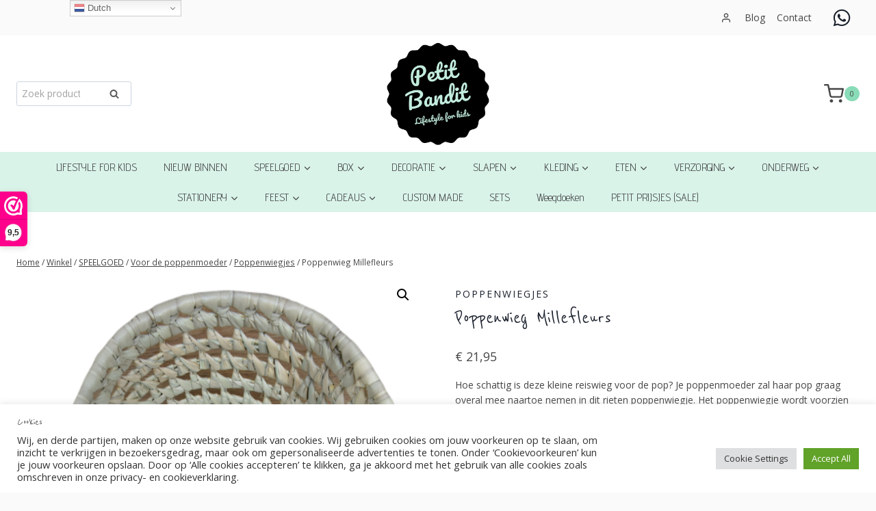

--- FILE ---
content_type: text/html; charset=UTF-8
request_url: https://petitbandit.nl/winkel/poppenwieg-met-matras-millefleurs/
body_size: 51671
content:
<!doctype html>
<html lang="nl-NL" prefix="og: https://ogp.me/ns#" class="no-js" itemtype="https://schema.org/IndividualProduct" itemscope>
<head>
	<meta charset="UTF-8">
	<meta name="viewport" content="width=device-width, initial-scale=1, minimum-scale=1">
	<!-- Google Tag Manager -->
<script>(function(w,d,s,l,i){w[l]=w[l]||[];w[l].push({'gtm.start':
new Date().getTime(),event:'gtm.js'});var f=d.getElementsByTagName(s)[0],
j=d.createElement(s),dl=l!='dataLayer'?'&l='+l:'';j.async=true;j.src=
'https://www.googletagmanager.com/gtm.js?id='+i+dl;f.parentNode.insertBefore(j,f);
})(window,document,'script','dataLayer','GTM-W4W9323');</script>
<!-- End Google Tag Manager -->

<!-- Search Engine Optimization door Rank Math PRO - https://rankmath.com/ -->
<title>Poppenwieg Millefleurs - Petit Bandit</title>
<meta name="description" content="Hoe schattig is deze kleine reiswieg voor de pop? Je poppenmoeder zal haar pop graag overal mee naartoe nemen in dit rieten poppenwiegje. Het poppenwiegje wordt voorzien van een matrasje met een offwhite hoesje met millefleurs print. Het hoesje is gemaakt van 100% katoen en heeft een handige opening waardoor hij afneembaar is om te wassen. Het hoesje wordt met de hand gemaakt. De poppenwieg is geschikt voor kleine poppen, waaronder babyborn. Specificaties Binnenmaat: 35×15 cm Buitenmaat: 42 cm lang, 23 cm hoog en 17 cm breed."/>
<meta name="robots" content="index, follow, max-snippet:-1, max-video-preview:-1, max-image-preview:large"/>
<link rel="canonical" href="https://petitbandit.nl/winkel/poppenwieg-met-matras-millefleurs/" />
<meta property="og:locale" content="nl_NL" />
<meta property="og:type" content="product" />
<meta property="og:title" content="Poppenwieg Millefleurs - Petit Bandit" />
<meta property="og:description" content="Hoe schattig is deze kleine reiswieg voor de pop? Je poppenmoeder zal haar pop graag overal mee naartoe nemen in dit rieten poppenwiegje. Het poppenwiegje wordt voorzien van een matrasje met een offwhite hoesje met millefleurs print. Het hoesje is gemaakt van 100% katoen en heeft een handige opening waardoor hij afneembaar is om te wassen. Het hoesje wordt met de hand gemaakt. De poppenwieg is geschikt voor kleine poppen, waaronder babyborn. Specificaties Binnenmaat: 35×15 cm Buitenmaat: 42 cm lang, 23 cm hoog en 17 cm breed." />
<meta property="og:url" content="https://petitbandit.nl/winkel/poppenwieg-met-matras-millefleurs/" />
<meta property="og:site_name" content="Petit Bandit" />
<meta property="og:updated_time" content="2025-03-19T20:56:49+01:00" />
<meta property="og:image" content="https://petitbandit.nl/wp-content/uploads/2022/08/poppenwieg-millefleurs-683x1024.png" />
<meta property="og:image:secure_url" content="https://petitbandit.nl/wp-content/uploads/2022/08/poppenwieg-millefleurs-683x1024.png" />
<meta property="og:image:width" content="683" />
<meta property="og:image:height" content="1024" />
<meta property="og:image:alt" content="poppenwieg millefleurs" />
<meta property="og:image:type" content="image/png" />
<meta property="product:price:amount" content="21.95" />
<meta property="product:price:currency" content="EUR" />
<meta name="twitter:card" content="summary_large_image" />
<meta name="twitter:title" content="Poppenwieg Millefleurs - Petit Bandit" />
<meta name="twitter:description" content="Hoe schattig is deze kleine reiswieg voor de pop? Je poppenmoeder zal haar pop graag overal mee naartoe nemen in dit rieten poppenwiegje. Het poppenwiegje wordt voorzien van een matrasje met een offwhite hoesje met millefleurs print. Het hoesje is gemaakt van 100% katoen en heeft een handige opening waardoor hij afneembaar is om te wassen. Het hoesje wordt met de hand gemaakt. De poppenwieg is geschikt voor kleine poppen, waaronder babyborn. Specificaties Binnenmaat: 35×15 cm Buitenmaat: 42 cm lang, 23 cm hoog en 17 cm breed." />
<meta name="twitter:image" content="https://petitbandit.nl/wp-content/uploads/2022/08/poppenwieg-millefleurs-683x1024.png" />
<meta name="twitter:label1" content="Prijs" />
<meta name="twitter:data1" content="&euro;&nbsp;21,95" />
<meta name="twitter:label2" content="Beschikbaarheid" />
<meta name="twitter:data2" content="Uitverkocht" />
<script type="application/ld+json" class="rank-math-schema-pro">{"@context":"https://schema.org","@graph":[{"@type":"Organization","@id":"https://petitbandit.nl/#organization","name":"Petit Bandit","url":"https://petitbandit.nl","logo":{"@type":"ImageObject","@id":"https://petitbandit.nl/#logo","url":"http://petitbandit.nl/wp-content/uploads/2021/12/logo-petit-bandit.png","contentUrl":"http://petitbandit.nl/wp-content/uploads/2021/12/logo-petit-bandit.png","caption":"Petit Bandit","inLanguage":"nl-NL","width":"500","height":"500"}},{"@type":"WebSite","@id":"https://petitbandit.nl/#website","url":"https://petitbandit.nl","name":"Petit Bandit","publisher":{"@id":"https://petitbandit.nl/#organization"},"inLanguage":"nl-NL"},{"@type":"ImageObject","@id":"https://petitbandit.nl/wp-content/uploads/2022/08/poppenwieg-millefleurs.png","url":"https://petitbandit.nl/wp-content/uploads/2022/08/poppenwieg-millefleurs.png","width":"2731","height":"4096","caption":"poppenwieg millefleurs","inLanguage":"nl-NL"},{"@type":"ItemPage","@id":"https://petitbandit.nl/winkel/poppenwieg-met-matras-millefleurs/#webpage","url":"https://petitbandit.nl/winkel/poppenwieg-met-matras-millefleurs/","name":"Poppenwieg Millefleurs - Petit Bandit","datePublished":"2022-08-25T22:41:24+01:00","dateModified":"2025-03-19T20:56:49+01:00","isPartOf":{"@id":"https://petitbandit.nl/#website"},"primaryImageOfPage":{"@id":"https://petitbandit.nl/wp-content/uploads/2022/08/poppenwieg-millefleurs.png"},"inLanguage":"nl-NL"},{"@type":"Product","name":"Poppenwieg Millefleurs - Petit Bandit","description":"Hoe schattig is deze kleine reiswieg voor de pop? Je poppenmoeder zal haar pop graag overal mee naartoe nemen in dit rieten poppenwiegje. Het poppenwiegje wordt voorzien van een matrasje met een offwhite hoesje met millefleurs print. Het hoesje is gemaakt van 100% katoen en heeft een handige opening waardoor hij afneembaar is om te wassen. Het hoesje wordt met de hand gemaakt. De poppenwieg is geschikt voor kleine poppen, waaronder babyborn. Specificaties Binnenmaat: 35\u00d715 cm Buitenmaat: 42 cm lang, 23 cm hoog en 17 cm breed.","category":"SPEELGOED &gt; Voor de poppenmoeder &gt; Poppenwiegjes","mainEntityOfPage":{"@id":"https://petitbandit.nl/winkel/poppenwieg-met-matras-millefleurs/#webpage"},"image":[{"@type":"ImageObject","url":"https://petitbandit.nl/wp-content/uploads/2022/08/poppenwieg-millefleurs.png","height":"4096","width":"2731"},{"@type":"ImageObject","url":"https://petitbandit.nl/wp-content/uploads/2022/08/poppenwieg-millefleurs2.png","height":"2731","width":"4096"}],"offers":{"@type":"Offer","price":"21.95","priceCurrency":"EUR","priceValidUntil":"2027-12-31","availability":"http://schema.org/OutOfStock","itemCondition":"NewCondition","url":"https://petitbandit.nl/winkel/poppenwieg-met-matras-millefleurs/","seller":{"@type":"Organization","@id":"https://petitbandit.nl/","name":"Petit Bandit","url":"https://petitbandit.nl","logo":"http://petitbandit.nl/wp-content/uploads/2021/12/logo-petit-bandit.png"},"priceSpecification":{"price":"21.95","priceCurrency":"EUR","valueAddedTaxIncluded":"true"}},"@id":"https://petitbandit.nl/winkel/poppenwieg-met-matras-millefleurs/#richSnippet"}]}</script>
<!-- /Rank Math WordPress SEO plugin -->

<link rel='dns-prefetch' href='//cdn.jsdelivr.net' />
<link rel='dns-prefetch' href='//capi-automation.s3.us-east-2.amazonaws.com' />
<link rel="alternate" type="application/rss+xml" title="Petit Bandit &raquo; feed" href="https://petitbandit.nl/feed/" />
<link rel="alternate" type="application/rss+xml" title="Petit Bandit &raquo; reacties feed" href="https://petitbandit.nl/comments/feed/" />
			<script>document.documentElement.classList.remove( 'no-js' );</script>
			<link rel="alternate" type="application/rss+xml" title="Petit Bandit &raquo; Poppenwieg Millefleurs reacties feed" href="https://petitbandit.nl/winkel/poppenwieg-met-matras-millefleurs/feed/" />
<link rel="alternate" title="oEmbed (JSON)" type="application/json+oembed" href="https://petitbandit.nl/wp-json/oembed/1.0/embed?url=https%3A%2F%2Fpetitbandit.nl%2Fwinkel%2Fpoppenwieg-met-matras-millefleurs%2F" />
<link rel="alternate" title="oEmbed (XML)" type="text/xml+oembed" href="https://petitbandit.nl/wp-json/oembed/1.0/embed?url=https%3A%2F%2Fpetitbandit.nl%2Fwinkel%2Fpoppenwieg-met-matras-millefleurs%2F&#038;format=xml" />
<style id='wp-img-auto-sizes-contain-inline-css'>
img:is([sizes=auto i],[sizes^="auto," i]){contain-intrinsic-size:3000px 1500px}
/*# sourceURL=wp-img-auto-sizes-contain-inline-css */
</style>

<link rel='stylesheet' id='sbi_styles-css' href='https://petitbandit.nl/wp-content/plugins/instagram-feed/css/sbi-styles.min.css?ver=6.10.0' media='all' />
<style id='wp-emoji-styles-inline-css'>

	img.wp-smiley, img.emoji {
		display: inline !important;
		border: none !important;
		box-shadow: none !important;
		height: 1em !important;
		width: 1em !important;
		margin: 0 0.07em !important;
		vertical-align: -0.1em !important;
		background: none !important;
		padding: 0 !important;
	}
/*# sourceURL=wp-emoji-styles-inline-css */
</style>
<link rel='stylesheet' id='wp-block-library-css' href='https://petitbandit.nl/wp-includes/css/dist/block-library/style.min.css?ver=8b6b43c5f71ededd596bf2439931c8ff' media='all' />
<style id='wp-block-button-inline-css'>
.wp-block-button__link{align-content:center;box-sizing:border-box;cursor:pointer;display:inline-block;height:100%;text-align:center;word-break:break-word}.wp-block-button__link.aligncenter{text-align:center}.wp-block-button__link.alignright{text-align:right}:where(.wp-block-button__link){border-radius:9999px;box-shadow:none;padding:calc(.667em + 2px) calc(1.333em + 2px);text-decoration:none}.wp-block-button[style*=text-decoration] .wp-block-button__link{text-decoration:inherit}.wp-block-buttons>.wp-block-button.has-custom-width{max-width:none}.wp-block-buttons>.wp-block-button.has-custom-width .wp-block-button__link{width:100%}.wp-block-buttons>.wp-block-button.has-custom-font-size .wp-block-button__link{font-size:inherit}.wp-block-buttons>.wp-block-button.wp-block-button__width-25{width:calc(25% - var(--wp--style--block-gap, .5em)*.75)}.wp-block-buttons>.wp-block-button.wp-block-button__width-50{width:calc(50% - var(--wp--style--block-gap, .5em)*.5)}.wp-block-buttons>.wp-block-button.wp-block-button__width-75{width:calc(75% - var(--wp--style--block-gap, .5em)*.25)}.wp-block-buttons>.wp-block-button.wp-block-button__width-100{flex-basis:100%;width:100%}.wp-block-buttons.is-vertical>.wp-block-button.wp-block-button__width-25{width:25%}.wp-block-buttons.is-vertical>.wp-block-button.wp-block-button__width-50{width:50%}.wp-block-buttons.is-vertical>.wp-block-button.wp-block-button__width-75{width:75%}.wp-block-button.is-style-squared,.wp-block-button__link.wp-block-button.is-style-squared{border-radius:0}.wp-block-button.no-border-radius,.wp-block-button__link.no-border-radius{border-radius:0!important}:root :where(.wp-block-button .wp-block-button__link.is-style-outline),:root :where(.wp-block-button.is-style-outline>.wp-block-button__link){border:2px solid;padding:.667em 1.333em}:root :where(.wp-block-button .wp-block-button__link.is-style-outline:not(.has-text-color)),:root :where(.wp-block-button.is-style-outline>.wp-block-button__link:not(.has-text-color)){color:currentColor}:root :where(.wp-block-button .wp-block-button__link.is-style-outline:not(.has-background)),:root :where(.wp-block-button.is-style-outline>.wp-block-button__link:not(.has-background)){background-color:initial;background-image:none}
/*# sourceURL=https://petitbandit.nl/wp-includes/blocks/button/style.min.css */
</style>
<style id='wp-block-heading-inline-css'>
h1:where(.wp-block-heading).has-background,h2:where(.wp-block-heading).has-background,h3:where(.wp-block-heading).has-background,h4:where(.wp-block-heading).has-background,h5:where(.wp-block-heading).has-background,h6:where(.wp-block-heading).has-background{padding:1.25em 2.375em}h1.has-text-align-left[style*=writing-mode]:where([style*=vertical-lr]),h1.has-text-align-right[style*=writing-mode]:where([style*=vertical-rl]),h2.has-text-align-left[style*=writing-mode]:where([style*=vertical-lr]),h2.has-text-align-right[style*=writing-mode]:where([style*=vertical-rl]),h3.has-text-align-left[style*=writing-mode]:where([style*=vertical-lr]),h3.has-text-align-right[style*=writing-mode]:where([style*=vertical-rl]),h4.has-text-align-left[style*=writing-mode]:where([style*=vertical-lr]),h4.has-text-align-right[style*=writing-mode]:where([style*=vertical-rl]),h5.has-text-align-left[style*=writing-mode]:where([style*=vertical-lr]),h5.has-text-align-right[style*=writing-mode]:where([style*=vertical-rl]),h6.has-text-align-left[style*=writing-mode]:where([style*=vertical-lr]),h6.has-text-align-right[style*=writing-mode]:where([style*=vertical-rl]){rotate:180deg}
/*# sourceURL=https://petitbandit.nl/wp-includes/blocks/heading/style.min.css */
</style>
<style id='wp-block-image-inline-css'>
.wp-block-image>a,.wp-block-image>figure>a{display:inline-block}.wp-block-image img{box-sizing:border-box;height:auto;max-width:100%;vertical-align:bottom}@media not (prefers-reduced-motion){.wp-block-image img.hide{visibility:hidden}.wp-block-image img.show{animation:show-content-image .4s}}.wp-block-image[style*=border-radius] img,.wp-block-image[style*=border-radius]>a{border-radius:inherit}.wp-block-image.has-custom-border img{box-sizing:border-box}.wp-block-image.aligncenter{text-align:center}.wp-block-image.alignfull>a,.wp-block-image.alignwide>a{width:100%}.wp-block-image.alignfull img,.wp-block-image.alignwide img{height:auto;width:100%}.wp-block-image .aligncenter,.wp-block-image .alignleft,.wp-block-image .alignright,.wp-block-image.aligncenter,.wp-block-image.alignleft,.wp-block-image.alignright{display:table}.wp-block-image .aligncenter>figcaption,.wp-block-image .alignleft>figcaption,.wp-block-image .alignright>figcaption,.wp-block-image.aligncenter>figcaption,.wp-block-image.alignleft>figcaption,.wp-block-image.alignright>figcaption{caption-side:bottom;display:table-caption}.wp-block-image .alignleft{float:left;margin:.5em 1em .5em 0}.wp-block-image .alignright{float:right;margin:.5em 0 .5em 1em}.wp-block-image .aligncenter{margin-left:auto;margin-right:auto}.wp-block-image :where(figcaption){margin-bottom:1em;margin-top:.5em}.wp-block-image.is-style-circle-mask img{border-radius:9999px}@supports ((-webkit-mask-image:none) or (mask-image:none)) or (-webkit-mask-image:none){.wp-block-image.is-style-circle-mask img{border-radius:0;-webkit-mask-image:url('data:image/svg+xml;utf8,<svg viewBox="0 0 100 100" xmlns="http://www.w3.org/2000/svg"><circle cx="50" cy="50" r="50"/></svg>');mask-image:url('data:image/svg+xml;utf8,<svg viewBox="0 0 100 100" xmlns="http://www.w3.org/2000/svg"><circle cx="50" cy="50" r="50"/></svg>');mask-mode:alpha;-webkit-mask-position:center;mask-position:center;-webkit-mask-repeat:no-repeat;mask-repeat:no-repeat;-webkit-mask-size:contain;mask-size:contain}}:root :where(.wp-block-image.is-style-rounded img,.wp-block-image .is-style-rounded img){border-radius:9999px}.wp-block-image figure{margin:0}.wp-lightbox-container{display:flex;flex-direction:column;position:relative}.wp-lightbox-container img{cursor:zoom-in}.wp-lightbox-container img:hover+button{opacity:1}.wp-lightbox-container button{align-items:center;backdrop-filter:blur(16px) saturate(180%);background-color:#5a5a5a40;border:none;border-radius:4px;cursor:zoom-in;display:flex;height:20px;justify-content:center;opacity:0;padding:0;position:absolute;right:16px;text-align:center;top:16px;width:20px;z-index:100}@media not (prefers-reduced-motion){.wp-lightbox-container button{transition:opacity .2s ease}}.wp-lightbox-container button:focus-visible{outline:3px auto #5a5a5a40;outline:3px auto -webkit-focus-ring-color;outline-offset:3px}.wp-lightbox-container button:hover{cursor:pointer;opacity:1}.wp-lightbox-container button:focus{opacity:1}.wp-lightbox-container button:focus,.wp-lightbox-container button:hover,.wp-lightbox-container button:not(:hover):not(:active):not(.has-background){background-color:#5a5a5a40;border:none}.wp-lightbox-overlay{box-sizing:border-box;cursor:zoom-out;height:100vh;left:0;overflow:hidden;position:fixed;top:0;visibility:hidden;width:100%;z-index:100000}.wp-lightbox-overlay .close-button{align-items:center;cursor:pointer;display:flex;justify-content:center;min-height:40px;min-width:40px;padding:0;position:absolute;right:calc(env(safe-area-inset-right) + 16px);top:calc(env(safe-area-inset-top) + 16px);z-index:5000000}.wp-lightbox-overlay .close-button:focus,.wp-lightbox-overlay .close-button:hover,.wp-lightbox-overlay .close-button:not(:hover):not(:active):not(.has-background){background:none;border:none}.wp-lightbox-overlay .lightbox-image-container{height:var(--wp--lightbox-container-height);left:50%;overflow:hidden;position:absolute;top:50%;transform:translate(-50%,-50%);transform-origin:top left;width:var(--wp--lightbox-container-width);z-index:9999999999}.wp-lightbox-overlay .wp-block-image{align-items:center;box-sizing:border-box;display:flex;height:100%;justify-content:center;margin:0;position:relative;transform-origin:0 0;width:100%;z-index:3000000}.wp-lightbox-overlay .wp-block-image img{height:var(--wp--lightbox-image-height);min-height:var(--wp--lightbox-image-height);min-width:var(--wp--lightbox-image-width);width:var(--wp--lightbox-image-width)}.wp-lightbox-overlay .wp-block-image figcaption{display:none}.wp-lightbox-overlay button{background:none;border:none}.wp-lightbox-overlay .scrim{background-color:#fff;height:100%;opacity:.9;position:absolute;width:100%;z-index:2000000}.wp-lightbox-overlay.active{visibility:visible}@media not (prefers-reduced-motion){.wp-lightbox-overlay.active{animation:turn-on-visibility .25s both}.wp-lightbox-overlay.active img{animation:turn-on-visibility .35s both}.wp-lightbox-overlay.show-closing-animation:not(.active){animation:turn-off-visibility .35s both}.wp-lightbox-overlay.show-closing-animation:not(.active) img{animation:turn-off-visibility .25s both}.wp-lightbox-overlay.zoom.active{animation:none;opacity:1;visibility:visible}.wp-lightbox-overlay.zoom.active .lightbox-image-container{animation:lightbox-zoom-in .4s}.wp-lightbox-overlay.zoom.active .lightbox-image-container img{animation:none}.wp-lightbox-overlay.zoom.active .scrim{animation:turn-on-visibility .4s forwards}.wp-lightbox-overlay.zoom.show-closing-animation:not(.active){animation:none}.wp-lightbox-overlay.zoom.show-closing-animation:not(.active) .lightbox-image-container{animation:lightbox-zoom-out .4s}.wp-lightbox-overlay.zoom.show-closing-animation:not(.active) .lightbox-image-container img{animation:none}.wp-lightbox-overlay.zoom.show-closing-animation:not(.active) .scrim{animation:turn-off-visibility .4s forwards}}@keyframes show-content-image{0%{visibility:hidden}99%{visibility:hidden}to{visibility:visible}}@keyframes turn-on-visibility{0%{opacity:0}to{opacity:1}}@keyframes turn-off-visibility{0%{opacity:1;visibility:visible}99%{opacity:0;visibility:visible}to{opacity:0;visibility:hidden}}@keyframes lightbox-zoom-in{0%{transform:translate(calc((-100vw + var(--wp--lightbox-scrollbar-width))/2 + var(--wp--lightbox-initial-left-position)),calc(-50vh + var(--wp--lightbox-initial-top-position))) scale(var(--wp--lightbox-scale))}to{transform:translate(-50%,-50%) scale(1)}}@keyframes lightbox-zoom-out{0%{transform:translate(-50%,-50%) scale(1);visibility:visible}99%{visibility:visible}to{transform:translate(calc((-100vw + var(--wp--lightbox-scrollbar-width))/2 + var(--wp--lightbox-initial-left-position)),calc(-50vh + var(--wp--lightbox-initial-top-position))) scale(var(--wp--lightbox-scale));visibility:hidden}}
/*# sourceURL=https://petitbandit.nl/wp-includes/blocks/image/style.min.css */
</style>
<style id='wp-block-buttons-inline-css'>
.wp-block-buttons{box-sizing:border-box}.wp-block-buttons.is-vertical{flex-direction:column}.wp-block-buttons.is-vertical>.wp-block-button:last-child{margin-bottom:0}.wp-block-buttons>.wp-block-button{display:inline-block;margin:0}.wp-block-buttons.is-content-justification-left{justify-content:flex-start}.wp-block-buttons.is-content-justification-left.is-vertical{align-items:flex-start}.wp-block-buttons.is-content-justification-center{justify-content:center}.wp-block-buttons.is-content-justification-center.is-vertical{align-items:center}.wp-block-buttons.is-content-justification-right{justify-content:flex-end}.wp-block-buttons.is-content-justification-right.is-vertical{align-items:flex-end}.wp-block-buttons.is-content-justification-space-between{justify-content:space-between}.wp-block-buttons.aligncenter{text-align:center}.wp-block-buttons:not(.is-content-justification-space-between,.is-content-justification-right,.is-content-justification-left,.is-content-justification-center) .wp-block-button.aligncenter{margin-left:auto;margin-right:auto;width:100%}.wp-block-buttons[style*=text-decoration] .wp-block-button,.wp-block-buttons[style*=text-decoration] .wp-block-button__link{text-decoration:inherit}.wp-block-buttons.has-custom-font-size .wp-block-button__link{font-size:inherit}.wp-block-buttons .wp-block-button__link{width:100%}.wp-block-button.aligncenter{text-align:center}
/*# sourceURL=https://petitbandit.nl/wp-includes/blocks/buttons/style.min.css */
</style>
<style id='wp-block-paragraph-inline-css'>
.is-small-text{font-size:.875em}.is-regular-text{font-size:1em}.is-large-text{font-size:2.25em}.is-larger-text{font-size:3em}.has-drop-cap:not(:focus):first-letter{float:left;font-size:8.4em;font-style:normal;font-weight:100;line-height:.68;margin:.05em .1em 0 0;text-transform:uppercase}body.rtl .has-drop-cap:not(:focus):first-letter{float:none;margin-left:.1em}p.has-drop-cap.has-background{overflow:hidden}:root :where(p.has-background){padding:1.25em 2.375em}:where(p.has-text-color:not(.has-link-color)) a{color:inherit}p.has-text-align-left[style*="writing-mode:vertical-lr"],p.has-text-align-right[style*="writing-mode:vertical-rl"]{rotate:180deg}
/*# sourceURL=https://petitbandit.nl/wp-includes/blocks/paragraph/style.min.css */
</style>
<style id='wp-block-social-links-inline-css'>
.wp-block-social-links{background:none;box-sizing:border-box;margin-left:0;padding-left:0;padding-right:0;text-indent:0}.wp-block-social-links .wp-social-link a,.wp-block-social-links .wp-social-link a:hover{border-bottom:0;box-shadow:none;text-decoration:none}.wp-block-social-links .wp-social-link svg{height:1em;width:1em}.wp-block-social-links .wp-social-link span:not(.screen-reader-text){font-size:.65em;margin-left:.5em;margin-right:.5em}.wp-block-social-links.has-small-icon-size{font-size:16px}.wp-block-social-links,.wp-block-social-links.has-normal-icon-size{font-size:24px}.wp-block-social-links.has-large-icon-size{font-size:36px}.wp-block-social-links.has-huge-icon-size{font-size:48px}.wp-block-social-links.aligncenter{display:flex;justify-content:center}.wp-block-social-links.alignright{justify-content:flex-end}.wp-block-social-link{border-radius:9999px;display:block}@media not (prefers-reduced-motion){.wp-block-social-link{transition:transform .1s ease}}.wp-block-social-link{height:auto}.wp-block-social-link a{align-items:center;display:flex;line-height:0}.wp-block-social-link:hover{transform:scale(1.1)}.wp-block-social-links .wp-block-social-link.wp-social-link{display:inline-block;margin:0;padding:0}.wp-block-social-links .wp-block-social-link.wp-social-link .wp-block-social-link-anchor,.wp-block-social-links .wp-block-social-link.wp-social-link .wp-block-social-link-anchor svg,.wp-block-social-links .wp-block-social-link.wp-social-link .wp-block-social-link-anchor:active,.wp-block-social-links .wp-block-social-link.wp-social-link .wp-block-social-link-anchor:hover,.wp-block-social-links .wp-block-social-link.wp-social-link .wp-block-social-link-anchor:visited{color:currentColor;fill:currentColor}:where(.wp-block-social-links:not(.is-style-logos-only)) .wp-social-link{background-color:#f0f0f0;color:#444}:where(.wp-block-social-links:not(.is-style-logos-only)) .wp-social-link-amazon{background-color:#f90;color:#fff}:where(.wp-block-social-links:not(.is-style-logos-only)) .wp-social-link-bandcamp{background-color:#1ea0c3;color:#fff}:where(.wp-block-social-links:not(.is-style-logos-only)) .wp-social-link-behance{background-color:#0757fe;color:#fff}:where(.wp-block-social-links:not(.is-style-logos-only)) .wp-social-link-bluesky{background-color:#0a7aff;color:#fff}:where(.wp-block-social-links:not(.is-style-logos-only)) .wp-social-link-codepen{background-color:#1e1f26;color:#fff}:where(.wp-block-social-links:not(.is-style-logos-only)) .wp-social-link-deviantart{background-color:#02e49b;color:#fff}:where(.wp-block-social-links:not(.is-style-logos-only)) .wp-social-link-discord{background-color:#5865f2;color:#fff}:where(.wp-block-social-links:not(.is-style-logos-only)) .wp-social-link-dribbble{background-color:#e94c89;color:#fff}:where(.wp-block-social-links:not(.is-style-logos-only)) .wp-social-link-dropbox{background-color:#4280ff;color:#fff}:where(.wp-block-social-links:not(.is-style-logos-only)) .wp-social-link-etsy{background-color:#f45800;color:#fff}:where(.wp-block-social-links:not(.is-style-logos-only)) .wp-social-link-facebook{background-color:#0866ff;color:#fff}:where(.wp-block-social-links:not(.is-style-logos-only)) .wp-social-link-fivehundredpx{background-color:#000;color:#fff}:where(.wp-block-social-links:not(.is-style-logos-only)) .wp-social-link-flickr{background-color:#0461dd;color:#fff}:where(.wp-block-social-links:not(.is-style-logos-only)) .wp-social-link-foursquare{background-color:#e65678;color:#fff}:where(.wp-block-social-links:not(.is-style-logos-only)) .wp-social-link-github{background-color:#24292d;color:#fff}:where(.wp-block-social-links:not(.is-style-logos-only)) .wp-social-link-goodreads{background-color:#eceadd;color:#382110}:where(.wp-block-social-links:not(.is-style-logos-only)) .wp-social-link-google{background-color:#ea4434;color:#fff}:where(.wp-block-social-links:not(.is-style-logos-only)) .wp-social-link-gravatar{background-color:#1d4fc4;color:#fff}:where(.wp-block-social-links:not(.is-style-logos-only)) .wp-social-link-instagram{background-color:#f00075;color:#fff}:where(.wp-block-social-links:not(.is-style-logos-only)) .wp-social-link-lastfm{background-color:#e21b24;color:#fff}:where(.wp-block-social-links:not(.is-style-logos-only)) .wp-social-link-linkedin{background-color:#0d66c2;color:#fff}:where(.wp-block-social-links:not(.is-style-logos-only)) .wp-social-link-mastodon{background-color:#3288d4;color:#fff}:where(.wp-block-social-links:not(.is-style-logos-only)) .wp-social-link-medium{background-color:#000;color:#fff}:where(.wp-block-social-links:not(.is-style-logos-only)) .wp-social-link-meetup{background-color:#f6405f;color:#fff}:where(.wp-block-social-links:not(.is-style-logos-only)) .wp-social-link-patreon{background-color:#000;color:#fff}:where(.wp-block-social-links:not(.is-style-logos-only)) .wp-social-link-pinterest{background-color:#e60122;color:#fff}:where(.wp-block-social-links:not(.is-style-logos-only)) .wp-social-link-pocket{background-color:#ef4155;color:#fff}:where(.wp-block-social-links:not(.is-style-logos-only)) .wp-social-link-reddit{background-color:#ff4500;color:#fff}:where(.wp-block-social-links:not(.is-style-logos-only)) .wp-social-link-skype{background-color:#0478d7;color:#fff}:where(.wp-block-social-links:not(.is-style-logos-only)) .wp-social-link-snapchat{background-color:#fefc00;color:#fff;stroke:#000}:where(.wp-block-social-links:not(.is-style-logos-only)) .wp-social-link-soundcloud{background-color:#ff5600;color:#fff}:where(.wp-block-social-links:not(.is-style-logos-only)) .wp-social-link-spotify{background-color:#1bd760;color:#fff}:where(.wp-block-social-links:not(.is-style-logos-only)) .wp-social-link-telegram{background-color:#2aabee;color:#fff}:where(.wp-block-social-links:not(.is-style-logos-only)) .wp-social-link-threads{background-color:#000;color:#fff}:where(.wp-block-social-links:not(.is-style-logos-only)) .wp-social-link-tiktok{background-color:#000;color:#fff}:where(.wp-block-social-links:not(.is-style-logos-only)) .wp-social-link-tumblr{background-color:#011835;color:#fff}:where(.wp-block-social-links:not(.is-style-logos-only)) .wp-social-link-twitch{background-color:#6440a4;color:#fff}:where(.wp-block-social-links:not(.is-style-logos-only)) .wp-social-link-twitter{background-color:#1da1f2;color:#fff}:where(.wp-block-social-links:not(.is-style-logos-only)) .wp-social-link-vimeo{background-color:#1eb7ea;color:#fff}:where(.wp-block-social-links:not(.is-style-logos-only)) .wp-social-link-vk{background-color:#4680c2;color:#fff}:where(.wp-block-social-links:not(.is-style-logos-only)) .wp-social-link-wordpress{background-color:#3499cd;color:#fff}:where(.wp-block-social-links:not(.is-style-logos-only)) .wp-social-link-whatsapp{background-color:#25d366;color:#fff}:where(.wp-block-social-links:not(.is-style-logos-only)) .wp-social-link-x{background-color:#000;color:#fff}:where(.wp-block-social-links:not(.is-style-logos-only)) .wp-social-link-yelp{background-color:#d32422;color:#fff}:where(.wp-block-social-links:not(.is-style-logos-only)) .wp-social-link-youtube{background-color:red;color:#fff}:where(.wp-block-social-links.is-style-logos-only) .wp-social-link{background:none}:where(.wp-block-social-links.is-style-logos-only) .wp-social-link svg{height:1.25em;width:1.25em}:where(.wp-block-social-links.is-style-logos-only) .wp-social-link-amazon{color:#f90}:where(.wp-block-social-links.is-style-logos-only) .wp-social-link-bandcamp{color:#1ea0c3}:where(.wp-block-social-links.is-style-logos-only) .wp-social-link-behance{color:#0757fe}:where(.wp-block-social-links.is-style-logos-only) .wp-social-link-bluesky{color:#0a7aff}:where(.wp-block-social-links.is-style-logos-only) .wp-social-link-codepen{color:#1e1f26}:where(.wp-block-social-links.is-style-logos-only) .wp-social-link-deviantart{color:#02e49b}:where(.wp-block-social-links.is-style-logos-only) .wp-social-link-discord{color:#5865f2}:where(.wp-block-social-links.is-style-logos-only) .wp-social-link-dribbble{color:#e94c89}:where(.wp-block-social-links.is-style-logos-only) .wp-social-link-dropbox{color:#4280ff}:where(.wp-block-social-links.is-style-logos-only) .wp-social-link-etsy{color:#f45800}:where(.wp-block-social-links.is-style-logos-only) .wp-social-link-facebook{color:#0866ff}:where(.wp-block-social-links.is-style-logos-only) .wp-social-link-fivehundredpx{color:#000}:where(.wp-block-social-links.is-style-logos-only) .wp-social-link-flickr{color:#0461dd}:where(.wp-block-social-links.is-style-logos-only) .wp-social-link-foursquare{color:#e65678}:where(.wp-block-social-links.is-style-logos-only) .wp-social-link-github{color:#24292d}:where(.wp-block-social-links.is-style-logos-only) .wp-social-link-goodreads{color:#382110}:where(.wp-block-social-links.is-style-logos-only) .wp-social-link-google{color:#ea4434}:where(.wp-block-social-links.is-style-logos-only) .wp-social-link-gravatar{color:#1d4fc4}:where(.wp-block-social-links.is-style-logos-only) .wp-social-link-instagram{color:#f00075}:where(.wp-block-social-links.is-style-logos-only) .wp-social-link-lastfm{color:#e21b24}:where(.wp-block-social-links.is-style-logos-only) .wp-social-link-linkedin{color:#0d66c2}:where(.wp-block-social-links.is-style-logos-only) .wp-social-link-mastodon{color:#3288d4}:where(.wp-block-social-links.is-style-logos-only) .wp-social-link-medium{color:#000}:where(.wp-block-social-links.is-style-logos-only) .wp-social-link-meetup{color:#f6405f}:where(.wp-block-social-links.is-style-logos-only) .wp-social-link-patreon{color:#000}:where(.wp-block-social-links.is-style-logos-only) .wp-social-link-pinterest{color:#e60122}:where(.wp-block-social-links.is-style-logos-only) .wp-social-link-pocket{color:#ef4155}:where(.wp-block-social-links.is-style-logos-only) .wp-social-link-reddit{color:#ff4500}:where(.wp-block-social-links.is-style-logos-only) .wp-social-link-skype{color:#0478d7}:where(.wp-block-social-links.is-style-logos-only) .wp-social-link-snapchat{color:#fff;stroke:#000}:where(.wp-block-social-links.is-style-logos-only) .wp-social-link-soundcloud{color:#ff5600}:where(.wp-block-social-links.is-style-logos-only) .wp-social-link-spotify{color:#1bd760}:where(.wp-block-social-links.is-style-logos-only) .wp-social-link-telegram{color:#2aabee}:where(.wp-block-social-links.is-style-logos-only) .wp-social-link-threads{color:#000}:where(.wp-block-social-links.is-style-logos-only) .wp-social-link-tiktok{color:#000}:where(.wp-block-social-links.is-style-logos-only) .wp-social-link-tumblr{color:#011835}:where(.wp-block-social-links.is-style-logos-only) .wp-social-link-twitch{color:#6440a4}:where(.wp-block-social-links.is-style-logos-only) .wp-social-link-twitter{color:#1da1f2}:where(.wp-block-social-links.is-style-logos-only) .wp-social-link-vimeo{color:#1eb7ea}:where(.wp-block-social-links.is-style-logos-only) .wp-social-link-vk{color:#4680c2}:where(.wp-block-social-links.is-style-logos-only) .wp-social-link-whatsapp{color:#25d366}:where(.wp-block-social-links.is-style-logos-only) .wp-social-link-wordpress{color:#3499cd}:where(.wp-block-social-links.is-style-logos-only) .wp-social-link-x{color:#000}:where(.wp-block-social-links.is-style-logos-only) .wp-social-link-yelp{color:#d32422}:where(.wp-block-social-links.is-style-logos-only) .wp-social-link-youtube{color:red}.wp-block-social-links.is-style-pill-shape .wp-social-link{width:auto}:root :where(.wp-block-social-links .wp-social-link a){padding:.25em}:root :where(.wp-block-social-links.is-style-logos-only .wp-social-link a){padding:0}:root :where(.wp-block-social-links.is-style-pill-shape .wp-social-link a){padding-left:.6666666667em;padding-right:.6666666667em}.wp-block-social-links:not(.has-icon-color):not(.has-icon-background-color) .wp-social-link-snapchat .wp-block-social-link-label{color:#000}
/*# sourceURL=https://petitbandit.nl/wp-includes/blocks/social-links/style.min.css */
</style>
<link rel='stylesheet' id='ugb-style-css-css' href='https://petitbandit.nl/wp-content/plugins/stackable-ultimate-gutenberg-blocks/dist/frontend_blocks.css?ver=3.19.5' media='all' />
<style id='ugb-style-css-inline-css'>
:root {--stk-block-width-default-detected: 1290px;}
/*# sourceURL=ugb-style-css-inline-css */
</style>
<link rel='stylesheet' id='wc-blocks-style-css' href='https://petitbandit.nl/wp-content/plugins/woocommerce/assets/client/blocks/wc-blocks.css?ver=wc-10.4.3' media='all' />
<link rel='stylesheet' id='wc-blocks-style-product-search-css' href='https://petitbandit.nl/wp-content/plugins/woocommerce/assets/client/blocks/product-search.css?ver=wc-10.4.3' media='all' />
<style id='global-styles-inline-css'>
:root{--wp--preset--aspect-ratio--square: 1;--wp--preset--aspect-ratio--4-3: 4/3;--wp--preset--aspect-ratio--3-4: 3/4;--wp--preset--aspect-ratio--3-2: 3/2;--wp--preset--aspect-ratio--2-3: 2/3;--wp--preset--aspect-ratio--16-9: 16/9;--wp--preset--aspect-ratio--9-16: 9/16;--wp--preset--color--black: #000000;--wp--preset--color--cyan-bluish-gray: #abb8c3;--wp--preset--color--white: #ffffff;--wp--preset--color--pale-pink: #f78da7;--wp--preset--color--vivid-red: #cf2e2e;--wp--preset--color--luminous-vivid-orange: #ff6900;--wp--preset--color--luminous-vivid-amber: #fcb900;--wp--preset--color--light-green-cyan: #7bdcb5;--wp--preset--color--vivid-green-cyan: #00d084;--wp--preset--color--pale-cyan-blue: #8ed1fc;--wp--preset--color--vivid-cyan-blue: #0693e3;--wp--preset--color--vivid-purple: #9b51e0;--wp--preset--color--theme-palette-1: var(--global-palette1);--wp--preset--color--theme-palette-2: var(--global-palette2);--wp--preset--color--theme-palette-3: var(--global-palette3);--wp--preset--color--theme-palette-4: var(--global-palette4);--wp--preset--color--theme-palette-5: var(--global-palette5);--wp--preset--color--theme-palette-6: var(--global-palette6);--wp--preset--color--theme-palette-7: var(--global-palette7);--wp--preset--color--theme-palette-8: var(--global-palette8);--wp--preset--color--theme-palette-9: var(--global-palette9);--wp--preset--color--theme-palette-10: var(--global-palette10);--wp--preset--color--theme-palette-11: var(--global-palette11);--wp--preset--color--theme-palette-12: var(--global-palette12);--wp--preset--color--theme-palette-13: var(--global-palette13);--wp--preset--color--theme-palette-14: var(--global-palette14);--wp--preset--color--theme-palette-15: var(--global-palette15);--wp--preset--gradient--vivid-cyan-blue-to-vivid-purple: linear-gradient(135deg,rgb(6,147,227) 0%,rgb(155,81,224) 100%);--wp--preset--gradient--light-green-cyan-to-vivid-green-cyan: linear-gradient(135deg,rgb(122,220,180) 0%,rgb(0,208,130) 100%);--wp--preset--gradient--luminous-vivid-amber-to-luminous-vivid-orange: linear-gradient(135deg,rgb(252,185,0) 0%,rgb(255,105,0) 100%);--wp--preset--gradient--luminous-vivid-orange-to-vivid-red: linear-gradient(135deg,rgb(255,105,0) 0%,rgb(207,46,46) 100%);--wp--preset--gradient--very-light-gray-to-cyan-bluish-gray: linear-gradient(135deg,rgb(238,238,238) 0%,rgb(169,184,195) 100%);--wp--preset--gradient--cool-to-warm-spectrum: linear-gradient(135deg,rgb(74,234,220) 0%,rgb(151,120,209) 20%,rgb(207,42,186) 40%,rgb(238,44,130) 60%,rgb(251,105,98) 80%,rgb(254,248,76) 100%);--wp--preset--gradient--blush-light-purple: linear-gradient(135deg,rgb(255,206,236) 0%,rgb(152,150,240) 100%);--wp--preset--gradient--blush-bordeaux: linear-gradient(135deg,rgb(254,205,165) 0%,rgb(254,45,45) 50%,rgb(107,0,62) 100%);--wp--preset--gradient--luminous-dusk: linear-gradient(135deg,rgb(255,203,112) 0%,rgb(199,81,192) 50%,rgb(65,88,208) 100%);--wp--preset--gradient--pale-ocean: linear-gradient(135deg,rgb(255,245,203) 0%,rgb(182,227,212) 50%,rgb(51,167,181) 100%);--wp--preset--gradient--electric-grass: linear-gradient(135deg,rgb(202,248,128) 0%,rgb(113,206,126) 100%);--wp--preset--gradient--midnight: linear-gradient(135deg,rgb(2,3,129) 0%,rgb(40,116,252) 100%);--wp--preset--font-size--small: var(--global-font-size-small);--wp--preset--font-size--medium: var(--global-font-size-medium);--wp--preset--font-size--large: var(--global-font-size-large);--wp--preset--font-size--x-large: 42px;--wp--preset--font-size--larger: var(--global-font-size-larger);--wp--preset--font-size--xxlarge: var(--global-font-size-xxlarge);--wp--preset--spacing--20: 0.44rem;--wp--preset--spacing--30: 0.67rem;--wp--preset--spacing--40: 1rem;--wp--preset--spacing--50: 1.5rem;--wp--preset--spacing--60: 2.25rem;--wp--preset--spacing--70: 3.38rem;--wp--preset--spacing--80: 5.06rem;--wp--preset--shadow--natural: 6px 6px 9px rgba(0, 0, 0, 0.2);--wp--preset--shadow--deep: 12px 12px 50px rgba(0, 0, 0, 0.4);--wp--preset--shadow--sharp: 6px 6px 0px rgba(0, 0, 0, 0.2);--wp--preset--shadow--outlined: 6px 6px 0px -3px rgb(255, 255, 255), 6px 6px rgb(0, 0, 0);--wp--preset--shadow--crisp: 6px 6px 0px rgb(0, 0, 0);}:where(.is-layout-flex){gap: 0.5em;}:where(.is-layout-grid){gap: 0.5em;}body .is-layout-flex{display: flex;}.is-layout-flex{flex-wrap: wrap;align-items: center;}.is-layout-flex > :is(*, div){margin: 0;}body .is-layout-grid{display: grid;}.is-layout-grid > :is(*, div){margin: 0;}:where(.wp-block-columns.is-layout-flex){gap: 2em;}:where(.wp-block-columns.is-layout-grid){gap: 2em;}:where(.wp-block-post-template.is-layout-flex){gap: 1.25em;}:where(.wp-block-post-template.is-layout-grid){gap: 1.25em;}.has-black-color{color: var(--wp--preset--color--black) !important;}.has-cyan-bluish-gray-color{color: var(--wp--preset--color--cyan-bluish-gray) !important;}.has-white-color{color: var(--wp--preset--color--white) !important;}.has-pale-pink-color{color: var(--wp--preset--color--pale-pink) !important;}.has-vivid-red-color{color: var(--wp--preset--color--vivid-red) !important;}.has-luminous-vivid-orange-color{color: var(--wp--preset--color--luminous-vivid-orange) !important;}.has-luminous-vivid-amber-color{color: var(--wp--preset--color--luminous-vivid-amber) !important;}.has-light-green-cyan-color{color: var(--wp--preset--color--light-green-cyan) !important;}.has-vivid-green-cyan-color{color: var(--wp--preset--color--vivid-green-cyan) !important;}.has-pale-cyan-blue-color{color: var(--wp--preset--color--pale-cyan-blue) !important;}.has-vivid-cyan-blue-color{color: var(--wp--preset--color--vivid-cyan-blue) !important;}.has-vivid-purple-color{color: var(--wp--preset--color--vivid-purple) !important;}.has-black-background-color{background-color: var(--wp--preset--color--black) !important;}.has-cyan-bluish-gray-background-color{background-color: var(--wp--preset--color--cyan-bluish-gray) !important;}.has-white-background-color{background-color: var(--wp--preset--color--white) !important;}.has-pale-pink-background-color{background-color: var(--wp--preset--color--pale-pink) !important;}.has-vivid-red-background-color{background-color: var(--wp--preset--color--vivid-red) !important;}.has-luminous-vivid-orange-background-color{background-color: var(--wp--preset--color--luminous-vivid-orange) !important;}.has-luminous-vivid-amber-background-color{background-color: var(--wp--preset--color--luminous-vivid-amber) !important;}.has-light-green-cyan-background-color{background-color: var(--wp--preset--color--light-green-cyan) !important;}.has-vivid-green-cyan-background-color{background-color: var(--wp--preset--color--vivid-green-cyan) !important;}.has-pale-cyan-blue-background-color{background-color: var(--wp--preset--color--pale-cyan-blue) !important;}.has-vivid-cyan-blue-background-color{background-color: var(--wp--preset--color--vivid-cyan-blue) !important;}.has-vivid-purple-background-color{background-color: var(--wp--preset--color--vivid-purple) !important;}.has-black-border-color{border-color: var(--wp--preset--color--black) !important;}.has-cyan-bluish-gray-border-color{border-color: var(--wp--preset--color--cyan-bluish-gray) !important;}.has-white-border-color{border-color: var(--wp--preset--color--white) !important;}.has-pale-pink-border-color{border-color: var(--wp--preset--color--pale-pink) !important;}.has-vivid-red-border-color{border-color: var(--wp--preset--color--vivid-red) !important;}.has-luminous-vivid-orange-border-color{border-color: var(--wp--preset--color--luminous-vivid-orange) !important;}.has-luminous-vivid-amber-border-color{border-color: var(--wp--preset--color--luminous-vivid-amber) !important;}.has-light-green-cyan-border-color{border-color: var(--wp--preset--color--light-green-cyan) !important;}.has-vivid-green-cyan-border-color{border-color: var(--wp--preset--color--vivid-green-cyan) !important;}.has-pale-cyan-blue-border-color{border-color: var(--wp--preset--color--pale-cyan-blue) !important;}.has-vivid-cyan-blue-border-color{border-color: var(--wp--preset--color--vivid-cyan-blue) !important;}.has-vivid-purple-border-color{border-color: var(--wp--preset--color--vivid-purple) !important;}.has-vivid-cyan-blue-to-vivid-purple-gradient-background{background: var(--wp--preset--gradient--vivid-cyan-blue-to-vivid-purple) !important;}.has-light-green-cyan-to-vivid-green-cyan-gradient-background{background: var(--wp--preset--gradient--light-green-cyan-to-vivid-green-cyan) !important;}.has-luminous-vivid-amber-to-luminous-vivid-orange-gradient-background{background: var(--wp--preset--gradient--luminous-vivid-amber-to-luminous-vivid-orange) !important;}.has-luminous-vivid-orange-to-vivid-red-gradient-background{background: var(--wp--preset--gradient--luminous-vivid-orange-to-vivid-red) !important;}.has-very-light-gray-to-cyan-bluish-gray-gradient-background{background: var(--wp--preset--gradient--very-light-gray-to-cyan-bluish-gray) !important;}.has-cool-to-warm-spectrum-gradient-background{background: var(--wp--preset--gradient--cool-to-warm-spectrum) !important;}.has-blush-light-purple-gradient-background{background: var(--wp--preset--gradient--blush-light-purple) !important;}.has-blush-bordeaux-gradient-background{background: var(--wp--preset--gradient--blush-bordeaux) !important;}.has-luminous-dusk-gradient-background{background: var(--wp--preset--gradient--luminous-dusk) !important;}.has-pale-ocean-gradient-background{background: var(--wp--preset--gradient--pale-ocean) !important;}.has-electric-grass-gradient-background{background: var(--wp--preset--gradient--electric-grass) !important;}.has-midnight-gradient-background{background: var(--wp--preset--gradient--midnight) !important;}.has-small-font-size{font-size: var(--wp--preset--font-size--small) !important;}.has-medium-font-size{font-size: var(--wp--preset--font-size--medium) !important;}.has-large-font-size{font-size: var(--wp--preset--font-size--large) !important;}.has-x-large-font-size{font-size: var(--wp--preset--font-size--x-large) !important;}
/*# sourceURL=global-styles-inline-css */
</style>

<style id='classic-theme-styles-inline-css'>
/*! This file is auto-generated */
.wp-block-button__link{color:#fff;background-color:#32373c;border-radius:9999px;box-shadow:none;text-decoration:none;padding:calc(.667em + 2px) calc(1.333em + 2px);font-size:1.125em}.wp-block-file__button{background:#32373c;color:#fff;text-decoration:none}
/*# sourceURL=/wp-includes/css/classic-themes.min.css */
</style>
<link rel='stylesheet' id='contact-form-7-css' href='https://petitbandit.nl/wp-content/plugins/contact-form-7/includes/css/styles.css?ver=6.1.4' media='all' />
<link rel='stylesheet' id='cookie-law-info-css' href='https://petitbandit.nl/wp-content/plugins/cookie-law-info/legacy/public/css/cookie-law-info-public.css?ver=3.3.9.1' media='all' />
<link rel='stylesheet' id='cookie-law-info-gdpr-css' href='https://petitbandit.nl/wp-content/plugins/cookie-law-info/legacy/public/css/cookie-law-info-gdpr.css?ver=3.3.9.1' media='all' />
<link rel='stylesheet' id='photoswipe-css' href='https://petitbandit.nl/wp-content/plugins/woocommerce/assets/css/photoswipe/photoswipe.min.css?ver=10.4.3' media='all' />
<link rel='stylesheet' id='photoswipe-default-skin-css' href='https://petitbandit.nl/wp-content/plugins/woocommerce/assets/css/photoswipe/default-skin/default-skin.min.css?ver=10.4.3' media='all' />
<style id='woocommerce-inline-inline-css'>
.woocommerce form .form-row .required { visibility: visible; }
/*# sourceURL=woocommerce-inline-inline-css */
</style>
<link rel='stylesheet' id='sendcloud-checkout-css-css' href='https://petitbandit.nl/wp-content/plugins/sendcloud-shipping/resources/css/sendcloud-checkout.css?ver=2.4.5' media='all' />
<link rel='stylesheet' id='kadence-global-css' href='https://petitbandit.nl/wp-content/themes/kadence/assets/css/global.min.css?ver=1.4.3' media='all' />
<style id='kadence-global-inline-css'>
/* Kadence Base CSS */
:root{--global-palette1:#c2ecdc;--global-palette2:#6c9584;--global-palette3:#1A202C;--global-palette4:#454545;--global-palette5:#454545;--global-palette6:#5c5c5c;--global-palette7:#f3f3f3;--global-palette8:#fafafa;--global-palette9:#ffffff;--global-palette10:oklch(from var(--global-palette1) calc(l + 0.10 * (1 - l)) calc(c * 1.00) calc(h + 180) / 100%);--global-palette11:#13612e;--global-palette12:#1159af;--global-palette13:#b82105;--global-palette14:#f7630c;--global-palette15:#f5a524;--global-palette9rgb:255, 255, 255;--global-palette-highlight:var(--global-palette3);--global-palette-highlight-alt:var(--global-palette6);--global-palette-highlight-alt2:var(--global-palette9);--global-palette-btn-bg:var(--global-palette2);--global-palette-btn-bg-hover:var(--global-palette1);--global-palette-btn:var(--global-palette9);--global-palette-btn-hover:var(--global-palette3);--global-palette-btn-sec-bg:var(--global-palette7);--global-palette-btn-sec-bg-hover:var(--global-palette2);--global-palette-btn-sec:var(--global-palette3);--global-palette-btn-sec-hover:var(--global-palette9);--global-body-font-family:'Open Sans', sans-serif;--global-heading-font-family:'Reenie Beanie', cursive;--global-primary-nav-font-family:'Advent Pro', sans-serif;--global-fallback-font:sans-serif;--global-display-fallback-font:sans-serif;--global-content-width:1290px;--global-content-wide-width:calc(1290px + 230px);--global-content-narrow-width:842px;--global-content-edge-padding:1.5rem;--global-content-boxed-padding:2rem;--global-calc-content-width:calc(1290px - var(--global-content-edge-padding) - var(--global-content-edge-padding) );--wp--style--global--content-size:var(--global-calc-content-width);}.wp-site-blocks{--global-vw:calc( 100vw - ( 0.5 * var(--scrollbar-offset)));}body{background:var(--global-palette8);}body, input, select, optgroup, textarea{font-style:normal;font-weight:normal;font-size:14px;line-height:1.6;font-family:var(--global-body-font-family);color:var(--global-palette4);}.content-bg, body.content-style-unboxed .site{background:var(--global-palette9);}h1,h2,h3,h4,h5,h6{font-family:var(--global-heading-font-family);}h1{font-style:normal;font-weight:normal;font-size:32px;line-height:1.5;color:var(--global-palette3);}h2{font-style:normal;font-weight:normal;font-size:28px;line-height:1.5;color:var(--global-palette3);}h3{font-style:normal;font-weight:normal;font-size:24px;line-height:1.5;color:var(--global-palette3);}h4{font-style:normal;font-weight:normal;font-size:24px;line-height:1.5;color:var(--global-palette4);}h5{font-style:normal;font-weight:normal;font-size:24px;line-height:1.5;color:var(--global-palette4);}h6{font-style:normal;font-weight:normal;font-size:24px;line-height:1.5;color:var(--global-palette5);}.entry-hero .kadence-breadcrumbs{max-width:1290px;}.site-container, .site-header-row-layout-contained, .site-footer-row-layout-contained, .entry-hero-layout-contained, .comments-area, .alignfull > .wp-block-cover__inner-container, .alignwide > .wp-block-cover__inner-container{max-width:var(--global-content-width);}.content-width-narrow .content-container.site-container, .content-width-narrow .hero-container.site-container{max-width:var(--global-content-narrow-width);}@media all and (min-width: 1520px){.wp-site-blocks .content-container  .alignwide{margin-left:-115px;margin-right:-115px;width:unset;max-width:unset;}}@media all and (min-width: 1102px){.content-width-narrow .wp-site-blocks .content-container .alignwide{margin-left:-130px;margin-right:-130px;width:unset;max-width:unset;}}.content-style-boxed .wp-site-blocks .entry-content .alignwide{margin-left:calc( -1 * var( --global-content-boxed-padding ) );margin-right:calc( -1 * var( --global-content-boxed-padding ) );}.content-area{margin-top:5rem;margin-bottom:5rem;}@media all and (max-width: 1024px){.content-area{margin-top:3rem;margin-bottom:3rem;}}@media all and (max-width: 767px){.content-area{margin-top:2rem;margin-bottom:2rem;}}@media all and (max-width: 1024px){:root{--global-content-boxed-padding:2rem;}}@media all and (max-width: 767px){:root{--global-content-boxed-padding:1.5rem;}}.entry-content-wrap{padding:2rem;}@media all and (max-width: 1024px){.entry-content-wrap{padding:2rem;}}@media all and (max-width: 767px){.entry-content-wrap{padding:1.5rem;}}.entry.single-entry{box-shadow:0px 15px 15px -10px rgba(0,0,0,0.05);}.entry.loop-entry{box-shadow:0px 15px 15px -10px rgba(0,0,0,0.05);}.loop-entry .entry-content-wrap{padding:2rem;}@media all and (max-width: 1024px){.loop-entry .entry-content-wrap{padding:2rem;}}@media all and (max-width: 767px){.loop-entry .entry-content-wrap{padding:1.5rem;}}button, .button, .wp-block-button__link, input[type="button"], input[type="reset"], input[type="submit"], .fl-button, .elementor-button-wrapper .elementor-button, .wc-block-components-checkout-place-order-button, .wc-block-cart__submit{box-shadow:0px 0px 0px -7px rgba(0,0,0,0);}button:hover, button:focus, button:active, .button:hover, .button:focus, .button:active, .wp-block-button__link:hover, .wp-block-button__link:focus, .wp-block-button__link:active, input[type="button"]:hover, input[type="button"]:focus, input[type="button"]:active, input[type="reset"]:hover, input[type="reset"]:focus, input[type="reset"]:active, input[type="submit"]:hover, input[type="submit"]:focus, input[type="submit"]:active, .elementor-button-wrapper .elementor-button:hover, .elementor-button-wrapper .elementor-button:focus, .elementor-button-wrapper .elementor-button:active, .wc-block-cart__submit:hover{box-shadow:0px 15px 25px -7px rgba(0,0,0,0.1);}.kb-button.kb-btn-global-outline.kb-btn-global-inherit{padding-top:calc(px - 2px);padding-right:calc(px - 2px);padding-bottom:calc(px - 2px);padding-left:calc(px - 2px);}@media all and (min-width: 1025px){.transparent-header .entry-hero .entry-hero-container-inner{padding-top:calc(0px + 80px + 0px);}}@media all and (max-width: 1024px){.mobile-transparent-header .entry-hero .entry-hero-container-inner{padding-top:calc(0px + 0px);}}@media all and (max-width: 767px){.mobile-transparent-header .entry-hero .entry-hero-container-inner{padding-top:calc(0px + 0px);}}.loop-entry.type-post h2.entry-title{font-style:normal;color:var(--global-palette4);}
/* Kadence Header CSS */
@media all and (max-width: 1024px){.mobile-transparent-header #masthead{position:absolute;left:0px;right:0px;z-index:100;}.kadence-scrollbar-fixer.mobile-transparent-header #masthead{right:var(--scrollbar-offset,0);}.mobile-transparent-header #masthead, .mobile-transparent-header .site-top-header-wrap .site-header-row-container-inner, .mobile-transparent-header .site-main-header-wrap .site-header-row-container-inner, .mobile-transparent-header .site-bottom-header-wrap .site-header-row-container-inner{background:transparent;}.site-header-row-tablet-layout-fullwidth, .site-header-row-tablet-layout-standard{padding:0px;}}@media all and (min-width: 1025px){.transparent-header #masthead{position:absolute;left:0px;right:0px;z-index:100;}.transparent-header.kadence-scrollbar-fixer #masthead{right:var(--scrollbar-offset,0);}.transparent-header #masthead, .transparent-header .site-top-header-wrap .site-header-row-container-inner, .transparent-header .site-main-header-wrap .site-header-row-container-inner, .transparent-header .site-bottom-header-wrap .site-header-row-container-inner{background:transparent;}}.site-branding a.brand img{max-width:150px;}.site-branding a.brand img.svg-logo-image{width:150px;}.site-branding{padding:10px 0px 10px 0px;}#masthead, #masthead .kadence-sticky-header.item-is-fixed:not(.item-at-start):not(.site-header-row-container):not(.site-main-header-wrap), #masthead .kadence-sticky-header.item-is-fixed:not(.item-at-start) > .site-header-row-container-inner{background:#ffffff;}.site-main-header-inner-wrap{min-height:80px;}.site-top-header-wrap .site-header-row-container-inner{background:var(--global-palette8);}.site-top-header-inner-wrap{min-height:0px;}.site-bottom-header-wrap .site-header-row-container-inner{background:rgba(194,236,220,0.62);}.site-bottom-header-inner-wrap{min-height:0px;}#masthead .kadence-sticky-header.item-is-fixed:not(.item-at-start):not(.site-header-row-container):not(.item-hidden-above):not(.site-main-header-wrap), #masthead .kadence-sticky-header.item-is-fixed:not(.item-at-start):not(.item-hidden-above) > .site-header-row-container-inner{background:rgba(255,255,255,0.8);}.site-main-header-wrap.site-header-row-container.site-header-focus-item.site-header-row-layout-standard.kadence-sticky-header.item-is-fixed.item-is-stuck, .site-header-upper-inner-wrap.kadence-sticky-header.item-is-fixed.item-is-stuck, .site-header-inner-wrap.kadence-sticky-header.item-is-fixed.item-is-stuck, .site-top-header-wrap.site-header-row-container.site-header-focus-item.site-header-row-layout-standard.kadence-sticky-header.item-is-fixed.item-is-stuck, .site-bottom-header-wrap.site-header-row-container.site-header-focus-item.site-header-row-layout-standard.kadence-sticky-header.item-is-fixed.item-is-stuck{box-shadow:0px 0px 0px 0px rgba(0,0,0,0);}#masthead .kadence-sticky-header.item-is-fixed:not(.item-at-start) .site-branding img{max-width:100px;}.header-navigation[class*="header-navigation-style-underline"] .header-menu-container.primary-menu-container>ul>li>a:after{width:calc( 100% - 2.42em);}.main-navigation .primary-menu-container > ul > li.menu-item > a{padding-left:calc(2.42em / 2);padding-right:calc(2.42em / 2);padding-top:0.6em;padding-bottom:0.6em;color:var(--global-palette5);}.main-navigation .primary-menu-container > ul > li.menu-item .dropdown-nav-special-toggle{right:calc(2.42em / 2);}.main-navigation .primary-menu-container > ul li.menu-item > a{font-style:normal;font-weight:normal;font-size:16px;font-family:var(--global-primary-nav-font-family);}.main-navigation .primary-menu-container > ul > li.menu-item > a:hover{color:var(--global-palette2);}.main-navigation .primary-menu-container > ul > li.menu-item.current-menu-item > a{color:var(--global-palette3);}.header-navigation[class*="header-navigation-style-underline"] .header-menu-container.secondary-menu-container>ul>li>a:after{width:calc( 100% - 1.2em);}.secondary-navigation .secondary-menu-container > ul > li.menu-item > a{padding-left:calc(1.2em / 2);padding-right:calc(1.2em / 2);padding-top:0.6em;padding-bottom:0.6em;color:var(--global-palette5);}.secondary-navigation .primary-menu-container > ul > li.menu-item .dropdown-nav-special-toggle{right:calc(1.2em / 2);}.secondary-navigation .secondary-menu-container > ul > li.menu-item > a:hover{color:var(--global-palette-highlight);}.secondary-navigation .secondary-menu-container > ul > li.menu-item.current-menu-item > a{color:var(--global-palette3);}.header-navigation .header-menu-container ul ul.sub-menu, .header-navigation .header-menu-container ul ul.submenu{background:var(--global-palette7);box-shadow:0px 2px 13px 0px rgba(0,0,0,0.1);}.header-navigation .header-menu-container ul ul li.menu-item, .header-menu-container ul.menu > li.kadence-menu-mega-enabled > ul > li.menu-item > a{border-bottom:0px none rgba(255,255,255,0.1);border-radius:0px 0px 0px 0px;}.header-navigation .header-menu-container ul ul li.menu-item > a{width:200px;padding-top:0.5em;padding-bottom:0.5em;color:var(--global-palette3);font-size:12px;}.header-navigation .header-menu-container ul ul li.menu-item > a:hover{color:var(--global-palette2);background:var(--global-palette8);border-radius:0px 0px 0px 0px;}.header-navigation .header-menu-container ul ul li.menu-item.current-menu-item > a{color:var(--global-palette2);background:var(--global-palette7);border-radius:0px 0px 0px 0px;}.mobile-toggle-open-container .menu-toggle-open, .mobile-toggle-open-container .menu-toggle-open:focus{color:var(--global-palette5);padding:0.4em 0.6em 0.4em 0.6em;font-size:14px;}.mobile-toggle-open-container .menu-toggle-open.menu-toggle-style-bordered{border:1px solid currentColor;}.mobile-toggle-open-container .menu-toggle-open .menu-toggle-icon{font-size:20px;}.mobile-toggle-open-container .menu-toggle-open:hover, .mobile-toggle-open-container .menu-toggle-open:focus-visible{color:var(--global-palette-highlight);}.mobile-navigation ul li{font-size:14px;}.mobile-navigation ul li a{padding-top:1em;padding-bottom:1em;}.mobile-navigation ul li > a, .mobile-navigation ul li.menu-item-has-children > .drawer-nav-drop-wrap{background:var(--global-palette2);color:var(--global-palette3);}.mobile-navigation ul li.current-menu-item > a, .mobile-navigation ul li.current-menu-item.menu-item-has-children > .drawer-nav-drop-wrap{color:var(--global-palette1);}.mobile-navigation ul li.menu-item-has-children .drawer-nav-drop-wrap, .mobile-navigation ul li:not(.menu-item-has-children) a{border-bottom:1px solid rgba(255,255,255,0.1);}.mobile-navigation:not(.drawer-navigation-parent-toggle-true) ul li.menu-item-has-children .drawer-nav-drop-wrap button{border-left:1px solid rgba(255,255,255,0.1);}#mobile-drawer .drawer-inner, #mobile-drawer.popup-drawer-layout-fullwidth.popup-drawer-animation-slice .pop-portion-bg, #mobile-drawer.popup-drawer-layout-fullwidth.popup-drawer-animation-slice.pop-animated.show-drawer .drawer-inner{background:#6c9584;}#mobile-drawer .drawer-header .drawer-toggle{padding:0.6em 0.15em 0.6em 0.15em;font-size:24px;}.site-header-item .header-cart-wrap .header-cart-inner-wrap .header-cart-button{padding:0em 0em 0em 0em;}.header-cart-wrap .header-cart-button .header-cart-total{background:#89dcb7;}.header-cart-wrap .header-cart-button .kadence-svg-iconset{font-size:1.8em;}.header-mobile-cart-wrap .header-cart-button .header-cart-total{background:var(--global-palette1);}.header-mobile-cart-wrap .header-cart-button:hover .header-cart-total{background:var(--global-palette1);}.search-toggle-open-container .search-toggle-open{color:var(--global-palette5);}.search-toggle-open-container .search-toggle-open.search-toggle-style-bordered{border:1px solid currentColor;}.search-toggle-open-container .search-toggle-open .search-toggle-icon{font-size:1em;}.search-toggle-open-container .search-toggle-open:hover, .search-toggle-open-container .search-toggle-open:focus{color:var(--global-palette-highlight);}#search-drawer .drawer-inner{background:rgba(9, 12, 16, 0.97);}
/* Kadence Footer CSS */
#colophon{background:var(--global-palette8);}.site-middle-footer-inner-wrap{min-height:10px;padding-top:0px;padding-bottom:0px;grid-column-gap:30px;grid-row-gap:30px;}.site-middle-footer-inner-wrap .widget{margin-bottom:30px;}.site-middle-footer-inner-wrap .site-footer-section:not(:last-child):after{right:calc(-30px / 2);}.site-top-footer-inner-wrap{min-height:10px;padding-top:30px;padding-bottom:0px;grid-column-gap:30px;grid-row-gap:30px;}.site-top-footer-inner-wrap .widget{margin-bottom:30px;}.site-top-footer-inner-wrap .widget-area .widget-title{font-style:normal;}.site-top-footer-inner-wrap .site-footer-section:not(:last-child):after{right:calc(-30px / 2);}.site-bottom-footer-inner-wrap{min-height:10px;padding-top:30px;padding-bottom:0px;grid-column-gap:30px;}.site-bottom-footer-inner-wrap .widget{margin-bottom:30px;}.site-bottom-footer-inner-wrap .site-footer-section:not(:last-child):after{right:calc(-30px / 2);}
/* Kadence Woo CSS */
.woocommerce-demo-store .woocommerce-store-notice{background:rgba(199,236,222,0.65);}.woocommerce-demo-store .woocommerce-store-notice a, .woocommerce-demo-store .woocommerce-store-notice{font-style:normal;color:#000000;}.entry-hero.product-hero-section .entry-header{min-height:200px;}.product-title .single-category{font-weight:700;font-size:32px;line-height:1.5;color:var(--global-palette3);}.wp-site-blocks .product-hero-section .extra-title{font-weight:700;font-size:32px;line-height:1.5;}@media all and (max-width: 767px){.woocommerce ul.products:not(.products-list-view), .wp-site-blocks .wc-block-grid:not(.has-2-columns):not(.has-1-columns) .wc-block-grid__products{grid-template-columns:repeat(2, minmax(0, 1fr));column-gap:0.5rem;grid-row-gap:0.5rem;}}.wp-site-blocks .product-archive-title h1{font-style:normal;}.woocommerce ul.products li.product h3, .woocommerce ul.products li.product .product-details .woocommerce-loop-product__title, .woocommerce ul.products li.product .product-details .woocommerce-loop-category__title, .wc-block-grid__products .wc-block-grid__product .wc-block-grid__product-title{font-style:normal;font-weight:normal;font-size:23px;}.woocommerce ul.products li.product .product-details .price, .wc-block-grid__products .wc-block-grid__product .wc-block-grid__product-price{font-style:normal;}.woocommerce ul.products.woo-archive-btn-button .product-action-wrap .button:not(.kb-button), .woocommerce ul.products li.woo-archive-btn-button .button:not(.kb-button), .wc-block-grid__product.woo-archive-btn-button .product-details .wc-block-grid__product-add-to-cart .wp-block-button__link{border:2px none transparent;box-shadow:0px 0px 0px 0px rgba(0,0,0,0.0);}.woocommerce ul.products.woo-archive-btn-button .product-action-wrap .button:not(.kb-button):hover, .woocommerce ul.products li.woo-archive-btn-button .button:not(.kb-button):hover, .wc-block-grid__product.woo-archive-btn-button .product-details .wc-block-grid__product-add-to-cart .wp-block-button__link:hover{box-shadow:0px 0px 0px 0px rgba(0,0,0,0);}
/* Kadence Pro Header CSS */
.header-navigation-dropdown-direction-left ul ul.submenu, .header-navigation-dropdown-direction-left ul ul.sub-menu{right:0px;left:auto;}.rtl .header-navigation-dropdown-direction-right ul ul.submenu, .rtl .header-navigation-dropdown-direction-right ul ul.sub-menu{left:0px;right:auto;}.header-account-button .nav-drop-title-wrap > .kadence-svg-iconset, .header-account-button > .kadence-svg-iconset{font-size:1.2em;}.site-header-item .header-account-button .nav-drop-title-wrap, .site-header-item .header-account-wrap > .header-account-button{display:flex;align-items:center;}.header-account-style-icon_label .header-account-label{padding-left:5px;}.header-account-style-label_icon .header-account-label{padding-right:5px;}.site-header-item .header-account-wrap .header-account-button{text-decoration:none;box-shadow:none;color:inherit;background:transparent;padding:0.6em 0em 0.6em 0em;}.header-mobile-account-wrap .header-account-button .nav-drop-title-wrap > .kadence-svg-iconset, .header-mobile-account-wrap .header-account-button > .kadence-svg-iconset{font-size:1.2em;}.header-mobile-account-wrap .header-account-button .nav-drop-title-wrap, .header-mobile-account-wrap > .header-account-button{display:flex;align-items:center;}.header-mobile-account-wrap.header-account-style-icon_label .header-account-label{padding-left:5px;}.header-mobile-account-wrap.header-account-style-label_icon .header-account-label{padding-right:5px;}.header-mobile-account-wrap .header-account-button{text-decoration:none;box-shadow:none;color:inherit;background:transparent;padding:0.6em 0em 0.6em 0em;}#login-drawer .drawer-inner .drawer-content{display:flex;justify-content:center;align-items:center;position:absolute;top:0px;bottom:0px;left:0px;right:0px;padding:0px;}#loginform p label{display:block;}#login-drawer #loginform{width:100%;}#login-drawer #loginform input{width:100%;}#login-drawer #loginform input[type="checkbox"]{width:auto;}#login-drawer .drawer-inner .drawer-header{position:relative;z-index:100;}#login-drawer .drawer-content_inner.widget_login_form_inner{padding:2em;width:100%;max-width:350px;border-radius:.25rem;background:var(--global-palette9);color:var(--global-palette4);}#login-drawer .lost_password a{color:var(--global-palette6);}#login-drawer .lost_password, #login-drawer .register-field{text-align:center;}#login-drawer .widget_login_form_inner p{margin-top:1.2em;margin-bottom:0em;}#login-drawer .widget_login_form_inner p:first-child{margin-top:0em;}#login-drawer .widget_login_form_inner label{margin-bottom:0.5em;}#login-drawer hr.register-divider{margin:1.2em 0;border-width:1px;}#login-drawer .register-field{font-size:90%;}.tertiary-navigation .tertiary-menu-container > ul > li > a{padding-left:calc(1.2em / 2);padding-right:calc(1.2em / 2);padding-top:0.6em;padding-bottom:0.6em;color:var(--global-palette5);}.tertiary-navigation .tertiary-menu-container > ul > li > a:hover{color:var(--global-palette-highlight);}.tertiary-navigation .tertiary-menu-container > ul > li.current-menu-item > a{color:var(--global-palette3);}.quaternary-navigation .quaternary-menu-container > ul > li > a{padding-left:calc(1.2em / 2);padding-right:calc(1.2em / 2);padding-top:0.6em;padding-bottom:0.6em;color:var(--global-palette5);}.quaternary-navigation .quaternary-menu-container > ul > li > a:hover{color:var(--global-palette-highlight);}.quaternary-navigation .quaternary-menu-container > ul > li.current-menu-item > a{color:var(--global-palette3);}#main-header .header-divider{border-right:1px solid var(--global-palette6);height:50%;}#main-header .header-divider2{border-right:1px solid var(--global-palette6);height:50%;}#main-header .header-divider3{border-right:1px solid var(--global-palette6);height:50%;}#mobile-header .header-mobile-divider{border-right:1px solid var(--global-palette6);height:50%;}#mobile-header .header-mobile-divider2{border-right:1px solid var(--global-palette6);height:50%;}.header-item-search-bar form ::-webkit-input-placeholder{color:currentColor;opacity:0.5;}.header-item-search-bar form ::placeholder{color:currentColor;opacity:0.5;}.header-search-bar form{max-width:100%;width:168px;}.header-mobile-search-bar form{max-width:calc(100vw - var(--global-sm-spacing) - var(--global-sm-spacing));width:163px;}.header-widget-lstyle-normal .header-widget-area-inner a:not(.button){text-decoration:underline;}.element-contact-inner-wrap{display:flex;flex-wrap:wrap;align-items:center;margin-top:-0.6em;margin-left:calc(-0.6em / 2);margin-right:calc(-0.6em / 2);}.element-contact-inner-wrap .header-contact-item{display:inline-flex;flex-wrap:wrap;align-items:center;margin-top:0.6em;margin-left:calc(0.6em / 2);margin-right:calc(0.6em / 2);}.element-contact-inner-wrap .header-contact-item .kadence-svg-iconset{font-size:1em;}.header-contact-item img{display:inline-block;}.header-contact-item .contact-label{margin-left:0.3em;}.rtl .header-contact-item .contact-label{margin-right:0.3em;margin-left:0px;}.header-mobile-contact-wrap .element-contact-inner-wrap{display:flex;flex-wrap:wrap;align-items:center;margin-top:-0.6em;margin-left:calc(-0.6em / 2);margin-right:calc(-0.6em / 2);}.header-mobile-contact-wrap .element-contact-inner-wrap .header-contact-item{display:inline-flex;flex-wrap:wrap;align-items:center;margin-top:0.6em;margin-left:calc(0.6em / 2);margin-right:calc(0.6em / 2);}.header-mobile-contact-wrap .element-contact-inner-wrap .header-contact-item .kadence-svg-iconset{font-size:1em;}#main-header .header-button2{border:2px none transparent;box-shadow:0px 0px 0px -7px rgba(0,0,0,0);}#main-header .header-button2:hover{box-shadow:0px 15px 25px -7px rgba(0,0,0,0.1);}.mobile-header-button2-wrap .mobile-header-button-inner-wrap .mobile-header-button2{border:2px none transparent;box-shadow:0px 0px 0px -7px rgba(0,0,0,0);}.mobile-header-button2-wrap .mobile-header-button-inner-wrap .mobile-header-button2:hover{box-shadow:0px 15px 25px -7px rgba(0,0,0,0.1);}#widget-drawer.popup-drawer-layout-fullwidth .drawer-content .header-widget2, #widget-drawer.popup-drawer-layout-sidepanel .drawer-inner{max-width:400px;}#widget-drawer.popup-drawer-layout-fullwidth .drawer-content .header-widget2{margin:0 auto;}.widget-toggle-open{display:flex;align-items:center;background:transparent;box-shadow:none;}.widget-toggle-open:hover, .widget-toggle-open:focus{border-color:currentColor;background:transparent;box-shadow:none;}.widget-toggle-open .widget-toggle-icon{display:flex;}.widget-toggle-open .widget-toggle-label{padding-right:5px;}.rtl .widget-toggle-open .widget-toggle-label{padding-left:5px;padding-right:0px;}.widget-toggle-open .widget-toggle-label:empty, .rtl .widget-toggle-open .widget-toggle-label:empty{padding-right:0px;padding-left:0px;}.widget-toggle-open-container .widget-toggle-open{color:var(--global-palette5);padding:0.4em 0.6em 0.4em 0.6em;font-size:14px;}.widget-toggle-open-container .widget-toggle-open.widget-toggle-style-bordered{border:1px solid currentColor;}.widget-toggle-open-container .widget-toggle-open .widget-toggle-icon{font-size:20px;}.widget-toggle-open-container .widget-toggle-open:hover, .widget-toggle-open-container .widget-toggle-open:focus{color:var(--global-palette-highlight);}#widget-drawer .header-widget-2style-normal a:not(.button){text-decoration:underline;}#widget-drawer .header-widget-2style-plain a:not(.button){text-decoration:none;}#widget-drawer .header-widget2 .widget-title{color:var(--global-palette9);}#widget-drawer .header-widget2{color:var(--global-palette8);}#widget-drawer .header-widget2 a:not(.button), #widget-drawer .header-widget2 .drawer-sub-toggle{color:var(--global-palette8);}#widget-drawer .header-widget2 a:not(.button):hover, #widget-drawer .header-widget2 .drawer-sub-toggle:hover{color:var(--global-palette9);}#mobile-secondary-site-navigation ul li{font-size:14px;}#mobile-secondary-site-navigation ul li a{padding-top:1em;padding-bottom:1em;}#mobile-secondary-site-navigation ul li > a, #mobile-secondary-site-navigation ul li.menu-item-has-children > .drawer-nav-drop-wrap{background:rgba(250,250,250,0);color:var(--global-palette3);}#mobile-secondary-site-navigation ul li > a:hover, #mobile-secondary-site-navigation ul li.menu-item-has-children > .drawer-nav-drop-wrap:hover{color:var(--global-palette2);}#mobile-secondary-site-navigation ul li.current-menu-item > a, #mobile-secondary-site-navigation ul li.current-menu-item.menu-item-has-children > .drawer-nav-drop-wrap{color:var(--global-palette-highlight);}#mobile-secondary-site-navigation ul li.menu-item-has-children .drawer-nav-drop-wrap, #mobile-secondary-site-navigation ul li:not(.menu-item-has-children) a{border-bottom:1px solid rgba(255,255,255,0.1);}#mobile-secondary-site-navigation:not(.drawer-navigation-parent-toggle-true) ul li.menu-item-has-children .drawer-nav-drop-wrap button{border-left:1px solid rgba(255,255,255,0.1);}
/* Kadence Pro Header CSS */
#filter-drawer.popup-drawer-layout-fullwidth .drawer-content .product-filter-widgets, #filter-drawer.popup-drawer-layout-sidepanel .drawer-inner{max-width:400px;}#filter-drawer.popup-drawer-layout-fullwidth .drawer-content .product-filter-widgets{margin:0 auto;}.filter-toggle-open-container{margin-right:0.5em;}.filter-toggle-open >*:first-child:not(:last-child){margin-right:4px;}.filter-toggle-open{color:inherit;display:flex;align-items:center;background:transparent;box-shadow:none;border-radius:0px;}.filter-toggle-open.filter-toggle-style-default{border:0px;}.filter-toggle-open:hover, .filter-toggle-open:focus{border-color:currentColor;background:transparent;color:inherit;box-shadow:none;}.filter-toggle-open .filter-toggle-icon{display:flex;}.filter-toggle-open >*:first-child:not(:last-child):empty{margin-right:0px;}.filter-toggle-open-container .filter-toggle-open{color:var(--global-palette5);padding:3px 5px 3px 5px;font-size:14px;}.filter-toggle-open-container .filter-toggle-open.filter-toggle-style-bordered{border:1px solid currentColor;}.filter-toggle-open-container .filter-toggle-open .filter-toggle-icon{font-size:20px;}.filter-toggle-open-container .filter-toggle-open:hover, .filter-toggle-open-container .filter-toggle-open:focus{color:var(--global-palette-highlight);}#filter-drawer .drawer-inner{background:var(--global-palette9);}#filter-drawer .drawer-header .drawer-toggle, #filter-drawer .drawer-header .drawer-toggle:focus{color:var(--global-palette5);}#filter-drawer .drawer-header .drawer-toggle:hover, #filter-drawer .drawer-header .drawer-toggle:focus:hover{color:var(--global-palette3);}#filter-drawer .header-filter-2style-normal a:not(.button){text-decoration:underline;}#filter-drawer .header-filter-2style-plain a:not(.button){text-decoration:none;}#filter-drawer .drawer-inner .product-filter-widgets .widget-title{color:var(--global-palette3);}#filter-drawer .drawer-inner .product-filter-widgets{color:var(--global-palette4);}#filter-drawer .drawer-inner .product-filter-widgets a, #filter-drawer .drawer-inner .product-filter-widgets .drawer-sub-toggle{color:var(--global-palette1);}#filter-drawer .drawer-inner .product-filter-widgets a:hover, #filter-drawer .drawer-inner .product-filter-widgets .drawer-sub-toggle:hover{color:var(--global-palette2);}.kadence-shop-active-filters{display:flex;flex-wrap:wrap;}.kadence-clear-filters-container a{text-decoration:none;background:var(--global-palette7);color:var(--global-palette5);padding:.6em;font-size:80%;transition:all 0.3s ease-in-out;-webkit-transition:all 0.3s ease-in-out;-moz-transition:all 0.3s ease-in-out;}.kadence-clear-filters-container ul{margin:0px;padding:0px;border:0px;list-style:none outside;overflow:hidden;zoom:1;}.kadence-clear-filters-container ul li{float:left;padding:0 0 1px 1px;list-style:none;}.kadence-clear-filters-container a:hover{background:var(--global-palette9);color:var(--global-palette3);}
/*# sourceURL=kadence-global-inline-css */
</style>
<link rel='stylesheet' id='kadence-header-css' href='https://petitbandit.nl/wp-content/themes/kadence/assets/css/header.min.css?ver=1.4.3' media='all' />
<link rel='stylesheet' id='kadence-content-css' href='https://petitbandit.nl/wp-content/themes/kadence/assets/css/content.min.css?ver=1.4.3' media='all' />
<link rel='stylesheet' id='kadence-woocommerce-css' href='https://petitbandit.nl/wp-content/themes/kadence/assets/css/woocommerce.min.css?ver=1.4.3' media='all' />
<link rel='stylesheet' id='kadence-footer-css' href='https://petitbandit.nl/wp-content/themes/kadence/assets/css/footer.min.css?ver=1.4.3' media='all' />
<link rel='stylesheet' id='chld_thm_cfg_child-css' href='https://petitbandit.nl/wp-content/themes/kadence-child/style.css?ver=8b6b43c5f71ededd596bf2439931c8ff' media='all' />
<link rel='stylesheet' id='kadence-comments-css' href='https://petitbandit.nl/wp-content/themes/kadence/assets/css/comments.min.css?ver=1.4.3' media='all' />
<link rel='stylesheet' id='kadence-related-posts-css' href='https://petitbandit.nl/wp-content/themes/kadence/assets/css/related-posts.min.css?ver=1.4.3' media='all' />
<link rel='stylesheet' id='kad-splide-css' href='https://petitbandit.nl/wp-content/themes/kadence/assets/css/kadence-splide.min.css?ver=1.4.3' media='all' />
<link rel='stylesheet' id='menu-addons-css' href='https://petitbandit.nl/wp-content/plugins/kadence-pro/dist/mega-menu/menu-addon.css?ver=1.0.5' media='all' />
<link rel='stylesheet' id='mollie-applepaydirect-css' href='https://petitbandit.nl/wp-content/plugins/mollie-payments-for-woocommerce/public/css/mollie-applepaydirect.min.css?ver=1768120584' media='screen' />
<link rel='stylesheet' id='select2-css' href='https://petitbandit.nl/wp-content/plugins/woocommerce/assets/css/select2.css?ver=10.4.3' media='all' />
<link rel='stylesheet' id='dashicons-css' href='https://petitbandit.nl/wp-includes/css/dashicons.min.css?ver=8b6b43c5f71ededd596bf2439931c8ff' media='all' />
<link rel='stylesheet' id='jquery-ui-style-css' href='https://petitbandit.nl/wp-content/plugins/woocommerce-extra-product-options-pro/public/assets/css/jquery-ui/jquery-ui.css?ver=8b6b43c5f71ededd596bf2439931c8ff' media='all' />
<link rel='stylesheet' id='thwepo-timepicker-style-css' href='https://petitbandit.nl/wp-content/plugins/woocommerce-extra-product-options-pro/public/assets/js/timepicker/jquery.timepicker.css?ver=8b6b43c5f71ededd596bf2439931c8ff' media='all' />
<link rel='stylesheet' id='thwepo-daterange-style-css' href='https://petitbandit.nl/wp-content/plugins/woocommerce-extra-product-options-pro/public/assets/js/date-range-picker/daterangepicker.css?ver=8b6b43c5f71ededd596bf2439931c8ff' media='all' />
<link rel='stylesheet' id='thwepo-public-style-css' href='https://petitbandit.nl/wp-content/plugins/woocommerce-extra-product-options-pro/public/assets/css/thwepo-public.min.css?ver=8b6b43c5f71ededd596bf2439931c8ff' media='all' />
<link rel='stylesheet' id='wp-color-picker-css' href='https://petitbandit.nl/wp-admin/css/color-picker.min.css?ver=8b6b43c5f71ededd596bf2439931c8ff' media='all' />
<link rel='stylesheet' id='kadence-rankmath-css' href='https://petitbandit.nl/wp-content/themes/kadence/assets/css/rankmath.min.css?ver=1.4.3' media='all' />
<script>(function(url,id){var script=document.createElement('script');script.async=true;script.src='https://'+url+'/sidebar.js?id='+id+'&c='+cachebuster(10,id);var ref=document.getElementsByTagName('script')[0];ref.parentNode.insertBefore(script,ref);function cachebuster(refreshMinutes,id){var now=Date.now();var interval=refreshMinutes*60e3;var shift=(Math.sin(id)||0)*interval;return Math.floor((now+shift)/interval);}})("dashboard.webwinkelkeur.nl",1204397);</script><script src="https://petitbandit.nl/wp-includes/js/jquery/jquery.min.js?ver=3.7.1" id="jquery-core-js"></script>
<script src="https://petitbandit.nl/wp-includes/js/jquery/jquery-migrate.min.js?ver=3.4.1" id="jquery-migrate-js"></script>
<script id="cookie-law-info-js-extra">
var Cli_Data = {"nn_cookie_ids":[],"cookielist":[],"non_necessary_cookies":[],"ccpaEnabled":"","ccpaRegionBased":"","ccpaBarEnabled":"","strictlyEnabled":["necessary","obligatoire"],"ccpaType":"gdpr","js_blocking":"1","custom_integration":"","triggerDomRefresh":"","secure_cookies":""};
var cli_cookiebar_settings = {"animate_speed_hide":"500","animate_speed_show":"500","background":"#FFF","border":"#b1a6a6c2","border_on":"","button_1_button_colour":"#61a229","button_1_button_hover":"#4e8221","button_1_link_colour":"#fff","button_1_as_button":"1","button_1_new_win":"","button_2_button_colour":"#333","button_2_button_hover":"#292929","button_2_link_colour":"#444","button_2_as_button":"","button_2_hidebar":"","button_3_button_colour":"#dedfe0","button_3_button_hover":"#b2b2b3","button_3_link_colour":"#333333","button_3_as_button":"1","button_3_new_win":"","button_4_button_colour":"#dedfe0","button_4_button_hover":"#b2b2b3","button_4_link_colour":"#333333","button_4_as_button":"1","button_7_button_colour":"#61a229","button_7_button_hover":"#4e8221","button_7_link_colour":"#fff","button_7_as_button":"1","button_7_new_win":"","font_family":"inherit","header_fix":"","notify_animate_hide":"1","notify_animate_show":"","notify_div_id":"#cookie-law-info-bar","notify_position_horizontal":"right","notify_position_vertical":"bottom","scroll_close":"","scroll_close_reload":"","accept_close_reload":"","reject_close_reload":"","showagain_tab":"","showagain_background":"#fff","showagain_border":"#000","showagain_div_id":"#cookie-law-info-again","showagain_x_position":"100px","text":"#333333","show_once_yn":"","show_once":"10000","logging_on":"","as_popup":"","popup_overlay":"1","bar_heading_text":"Cookies","cookie_bar_as":"banner","popup_showagain_position":"bottom-right","widget_position":"left"};
var log_object = {"ajax_url":"https://petitbandit.nl/wp-admin/admin-ajax.php"};
//# sourceURL=cookie-law-info-js-extra
</script>
<script src="https://petitbandit.nl/wp-content/plugins/cookie-law-info/legacy/public/js/cookie-law-info-public.js?ver=3.3.9.1" id="cookie-law-info-js"></script>
<script src="https://petitbandit.nl/wp-content/plugins/woocommerce/assets/js/jquery-blockui/jquery.blockUI.min.js?ver=2.7.0-wc.10.4.3" id="wc-jquery-blockui-js" defer data-wp-strategy="defer"></script>
<script id="wc-add-to-cart-js-extra">
var wc_add_to_cart_params = {"ajax_url":"/wp-admin/admin-ajax.php","wc_ajax_url":"/?wc-ajax=%%endpoint%%","i18n_view_cart":"Bekijk winkelwagen","cart_url":"https://petitbandit.nl/winkelwagen/","is_cart":"","cart_redirect_after_add":"no"};
//# sourceURL=wc-add-to-cart-js-extra
</script>
<script src="https://petitbandit.nl/wp-content/plugins/woocommerce/assets/js/frontend/add-to-cart.min.js?ver=10.4.3" id="wc-add-to-cart-js" defer data-wp-strategy="defer"></script>
<script src="https://petitbandit.nl/wp-content/plugins/woocommerce/assets/js/zoom/jquery.zoom.min.js?ver=1.7.21-wc.10.4.3" id="wc-zoom-js" defer data-wp-strategy="defer"></script>
<script src="https://petitbandit.nl/wp-content/plugins/woocommerce/assets/js/flexslider/jquery.flexslider.min.js?ver=2.7.2-wc.10.4.3" id="wc-flexslider-js" defer data-wp-strategy="defer"></script>
<script src="https://petitbandit.nl/wp-content/plugins/woocommerce/assets/js/photoswipe/photoswipe.min.js?ver=4.1.1-wc.10.4.3" id="wc-photoswipe-js" defer data-wp-strategy="defer"></script>
<script src="https://petitbandit.nl/wp-content/plugins/woocommerce/assets/js/photoswipe/photoswipe-ui-default.min.js?ver=4.1.1-wc.10.4.3" id="wc-photoswipe-ui-default-js" defer data-wp-strategy="defer"></script>
<script id="wc-single-product-js-extra">
var wc_single_product_params = {"i18n_required_rating_text":"Selecteer een waardering","i18n_rating_options":["1 van de 5 sterren","2 van de 5 sterren","3 van de 5 sterren","4 van de 5 sterren","5 van de 5 sterren"],"i18n_product_gallery_trigger_text":"Afbeeldinggalerij in volledig scherm bekijken","review_rating_required":"yes","flexslider":{"rtl":false,"animation":"slide","smoothHeight":true,"directionNav":false,"controlNav":"thumbnails","slideshow":false,"animationSpeed":500,"animationLoop":false,"allowOneSlide":false},"zoom_enabled":"1","zoom_options":[],"photoswipe_enabled":"1","photoswipe_options":{"shareEl":false,"closeOnScroll":false,"history":false,"hideAnimationDuration":0,"showAnimationDuration":0},"flexslider_enabled":"1"};
//# sourceURL=wc-single-product-js-extra
</script>
<script src="https://petitbandit.nl/wp-content/plugins/woocommerce/assets/js/frontend/single-product.min.js?ver=10.4.3" id="wc-single-product-js" defer data-wp-strategy="defer"></script>
<script src="https://petitbandit.nl/wp-content/plugins/woocommerce/assets/js/js-cookie/js.cookie.min.js?ver=2.1.4-wc.10.4.3" id="wc-js-cookie-js" defer data-wp-strategy="defer"></script>
<script id="woocommerce-js-extra">
var woocommerce_params = {"ajax_url":"/wp-admin/admin-ajax.php","wc_ajax_url":"/?wc-ajax=%%endpoint%%","i18n_password_show":"Wachtwoord weergeven","i18n_password_hide":"Wachtwoord verbergen"};
//# sourceURL=woocommerce-js-extra
</script>
<script src="https://petitbandit.nl/wp-content/plugins/woocommerce/assets/js/frontend/woocommerce.min.js?ver=10.4.3" id="woocommerce-js" defer data-wp-strategy="defer"></script>
<script src="https://petitbandit.nl/wp-includes/js/jquery/ui/core.min.js?ver=1.13.3" id="jquery-ui-core-js"></script>
<script src="https://petitbandit.nl/wp-content/plugins/woocommerce-extra-product-options-pro/public/assets/js/timepicker/jquery.timepicker.min.js?ver=1.0.1" id="thwepo-timepicker-script-js"></script>
<script src="https://petitbandit.nl/wp-content/plugins/woocommerce-extra-product-options-pro/public/assets/js/inputmask-js/jquery.inputmask.min.js?ver=5.0.6" id="thwepo-input-mask-js"></script>
<script src="https://petitbandit.nl/wp-includes/js/jquery/ui/datepicker.min.js?ver=1.13.3" id="jquery-ui-datepicker-js"></script>
<script id="jquery-ui-datepicker-js-after">
jQuery(function(jQuery){jQuery.datepicker.setDefaults({"closeText":"Sluiten","currentText":"Vandaag","monthNames":["januari","februari","maart","april","mei","juni","juli","augustus","september","oktober","november","december"],"monthNamesShort":["jan","feb","mrt","apr","mei","jun","jul","aug","sep","okt","nov","dec"],"nextText":"Volgende","prevText":"Vorige","dayNames":["zondag","maandag","dinsdag","woensdag","donderdag","vrijdag","zaterdag"],"dayNamesShort":["zo","ma","di","wo","do","vr","za"],"dayNamesMin":["Z","M","D","W","D","V","Z"],"dateFormat":"d MM yy","firstDay":1,"isRTL":false});});
//# sourceURL=jquery-ui-datepicker-js-after
</script>
<script src="https://petitbandit.nl/wp-content/plugins/woocommerce-extra-product-options-pro/public/assets/js/jquery-ui-i18n.min.js?ver=1" id="jquery-ui-i18n-js"></script>
<link rel="https://api.w.org/" href="https://petitbandit.nl/wp-json/" /><link rel="alternate" title="JSON" type="application/json" href="https://petitbandit.nl/wp-json/wp/v2/product/7615" /><link rel="EditURI" type="application/rsd+xml" title="RSD" href="https://petitbandit.nl/xmlrpc.php?rsd" />

<link rel='shortlink' href='https://petitbandit.nl/?p=7615' />
<script type="text/javascript">
(function(url){
	if(/(?:Chrome\/26\.0\.1410\.63 Safari\/537\.31|WordfenceTestMonBot)/.test(navigator.userAgent)){ return; }
	var addEvent = function(evt, handler) {
		if (window.addEventListener) {
			document.addEventListener(evt, handler, false);
		} else if (window.attachEvent) {
			document.attachEvent('on' + evt, handler);
		}
	};
	var removeEvent = function(evt, handler) {
		if (window.removeEventListener) {
			document.removeEventListener(evt, handler, false);
		} else if (window.detachEvent) {
			document.detachEvent('on' + evt, handler);
		}
	};
	var evts = 'contextmenu dblclick drag dragend dragenter dragleave dragover dragstart drop keydown keypress keyup mousedown mousemove mouseout mouseover mouseup mousewheel scroll'.split(' ');
	var logHuman = function() {
		if (window.wfLogHumanRan) { return; }
		window.wfLogHumanRan = true;
		var wfscr = document.createElement('script');
		wfscr.type = 'text/javascript';
		wfscr.async = true;
		wfscr.src = url + '&r=' + Math.random();
		(document.getElementsByTagName('head')[0]||document.getElementsByTagName('body')[0]).appendChild(wfscr);
		for (var i = 0; i < evts.length; i++) {
			removeEvent(evts[i], logHuman);
		}
	};
	for (var i = 0; i < evts.length; i++) {
		addEvent(evts[i], logHuman);
	}
})('//petitbandit.nl/?wordfence_lh=1&hid=741A0C42BCF8407338A04960CE0C9445');
</script>	<noscript><style>.woocommerce-product-gallery{ opacity: 1 !important; }</style></noscript>
				<script  type="text/javascript">
				!function(f,b,e,v,n,t,s){if(f.fbq)return;n=f.fbq=function(){n.callMethod?
					n.callMethod.apply(n,arguments):n.queue.push(arguments)};if(!f._fbq)f._fbq=n;
					n.push=n;n.loaded=!0;n.version='2.0';n.queue=[];t=b.createElement(e);t.async=!0;
					t.src=v;s=b.getElementsByTagName(e)[0];s.parentNode.insertBefore(t,s)}(window,
					document,'script','https://connect.facebook.net/en_US/fbevents.js');
			</script>
			<!-- WooCommerce Facebook Integration Begin -->
			<script  type="text/javascript">

				fbq('init', '253540631928463', {}, {
    "agent": "woocommerce_0-10.4.3-3.5.15"
});

				document.addEventListener( 'DOMContentLoaded', function() {
					// Insert placeholder for events injected when a product is added to the cart through AJAX.
					document.body.insertAdjacentHTML( 'beforeend', '<div class=\"wc-facebook-pixel-event-placeholder\"></div>' );
				}, false );

			</script>
			<!-- WooCommerce Facebook Integration End -->
			<link rel='stylesheet' id='kadence-fonts-gfonts-css' href='https://fonts.googleapis.com/css?family=Open%20Sans:regular,700%7CReenie%20Beanie:regular%7CAdvent%20Pro:regular&#038;display=swap' media='all' />
<link rel='stylesheet' id='ugb-style-css-responsive-css' href='https://petitbandit.nl/wp-content/plugins/stackable-ultimate-gutenberg-blocks/dist/frontend_blocks_responsive.css?ver=3.19.5' media='all' />
<style id='ugb-style-css-nodep-inline-css'>
/* Global Color Schemes (background-scheme-default-3) */
.stk--background-scheme--scheme-default-3{--stk-block-background-color:#0f0e17;--stk-heading-color:#fffffe;--stk-text-color:#fffffe;--stk-link-color:#f00069;--stk-accent-color:#f00069;--stk-subtitle-color:#f00069;--stk-button-background-color:#f00069;--stk-button-text-color:#fffffe;--stk-button-outline-color:#fffffe;}
/* Global Color Schemes (container-scheme-default-3) */
.stk--container-scheme--scheme-default-3{--stk-container-background-color:#0f0e17;--stk-heading-color:#fffffe;--stk-text-color:#fffffe;--stk-link-color:#f00069;--stk-accent-color:#f00069;--stk-subtitle-color:#f00069;--stk-button-background-color:#f00069;--stk-button-text-color:#fffffe;--stk-button-outline-color:#fffffe;}
/* Global Preset Controls */
:root{--stk--preset--font-size--small:var(--wp--preset--font-size--small);--stk--preset--font-size--medium:var(--wp--preset--font-size--medium);--stk--preset--font-size--large:var(--wp--preset--font-size--large);--stk--preset--font-size--larger:var(--wp--preset--font-size--larger);--stk--preset--font-size--xxlarge:var(--wp--preset--font-size--xxlarge);--stk--preset--spacing--20:var(--wp--preset--spacing--20);--stk--preset--spacing--30:var(--wp--preset--spacing--30);--stk--preset--spacing--40:var(--wp--preset--spacing--40);--stk--preset--spacing--50:var(--wp--preset--spacing--50);--stk--preset--spacing--60:var(--wp--preset--spacing--60);--stk--preset--spacing--70:var(--wp--preset--spacing--70);--stk--preset--spacing--80:var(--wp--preset--spacing--80);}
/*# sourceURL=ugb-style-css-nodep-inline-css */
</style>
<link rel='stylesheet' id='cookie-law-info-table-css' href='https://petitbandit.nl/wp-content/plugins/cookie-law-info/legacy/public/css/cookie-law-info-table.css?ver=3.3.9.1' media='all' />
<link rel='stylesheet' id='joinchat-css' href='https://petitbandit.nl/wp-content/plugins/creame-whatsapp-me/public/css/joinchat.min.css?ver=6.0.9' media='all' />
</head>

<body class="wp-singular product-template-default single single-product postid-7615 wp-custom-logo wp-embed-responsive wp-theme-kadence wp-child-theme-kadence-child theme-kadence stk--is-kadence-theme woocommerce woocommerce-page woocommerce-no-js footer-on-bottom hide-focus-outline link-style-standard content-title-style-normal content-width-normal content-style-unboxed content-vertical-padding-show non-transparent-header mobile-non-transparent-header product-tab-style-center product-variation-style-horizontal kadence-cart-button-normal">
<!-- Google Tag Manager (noscript) -->
<noscript><iframe src="https://www.googletagmanager.com/ns.html?id=GTM-W4W9323"
height="0" width="0" style="display:none;visibility:hidden"></iframe></noscript>
<!-- End Google Tag Manager (noscript) -->
<div id="wrapper" class="site wp-site-blocks">
			<a class="skip-link screen-reader-text scroll-ignore" href="#main">Doorgaan naar inhoud</a>
		<header id="masthead" class="site-header" role="banner" itemtype="https://schema.org/WPHeader" itemscope>
	<div id="main-header" class="site-header-wrap">
		<div class="site-header-inner-wrap">
			<div class="site-header-upper-wrap">
				<div class="site-header-upper-inner-wrap">
					<div class="site-top-header-wrap site-header-row-container site-header-focus-item site-header-row-layout-standard" data-section="kadence_customizer_header_top">
	<div class="site-header-row-container-inner">
				<div class="site-container">
			<div class="site-top-header-inner-wrap site-header-row site-header-row-has-sides site-header-row-no-center">
									<div class="site-header-top-section-left site-header-section site-header-section-left">
											</div>
																	<div class="site-header-top-section-right site-header-section site-header-section-right">
						<div class="site-header-item site-header-focus-item" data-section="kadence_customizer_header_account">
	<div class="header-account-wrap header-account-control-wrap header-account-action-link header-account-style-icon"><a href="#" class="header-account-button"><span class="kadence-svg-iconset"><svg aria-hidden="true" class="kadence-svg-icon kadence-account-svg" fill="currentColor" version="1.1" xmlns="http://www.w3.org/2000/svg" width="24" height="24" viewBox="0 0 24 24"><title>Account</title><path d="M21 21v-2c0-1.38-0.561-2.632-1.464-3.536s-2.156-1.464-3.536-1.464h-8c-1.38 0-2.632 0.561-3.536 1.464s-1.464 2.156-1.464 3.536v2c0 0.552 0.448 1 1 1s1-0.448 1-1v-2c0-0.829 0.335-1.577 0.879-2.121s1.292-0.879 2.121-0.879h8c0.829 0 1.577 0.335 2.121 0.879s0.879 1.292 0.879 2.121v2c0 0.552 0.448 1 1 1s1-0.448 1-1zM17 7c0-1.38-0.561-2.632-1.464-3.536s-2.156-1.464-3.536-1.464-2.632 0.561-3.536 1.464-1.464 2.156-1.464 3.536 0.561 2.632 1.464 3.536 2.156 1.464 3.536 1.464 2.632-0.561 3.536-1.464 1.464-2.156 1.464-3.536zM15 7c0 0.829-0.335 1.577-0.879 2.121s-1.292 0.879-2.121 0.879-1.577-0.335-2.121-0.879-0.879-1.292-0.879-2.121 0.335-1.577 0.879-2.121 1.292-0.879 2.121-0.879 1.577 0.335 2.121 0.879 0.879 1.292 0.879 2.121z"></path>
				</svg></span></a></div></div><!-- data-section="header_account" -->
<div class="site-header-item site-header-focus-item site-header-item-main-navigation header-navigation-layout-stretch-false header-navigation-layout-fill-stretch-false" data-section="kadence_customizer_secondary_navigation">
		<nav id="secondary-navigation" class="secondary-navigation header-navigation hover-to-open nav--toggle-sub header-navigation-style-standard header-navigation-dropdown-animation-fade" role="navigation" aria-label="Secundair">
					<div class="secondary-menu-container header-menu-container">
		<ul id="secondary-menu" class="menu"><li id="menu-item-336" class="menu-item menu-item-type-post_type menu-item-object-page menu-item-336"><a href="https://petitbandit.nl/blog-small-talk/">Blog</a></li>
<li id="menu-item-337" class="menu-item menu-item-type-post_type menu-item-object-page menu-item-337"><a href="https://petitbandit.nl/contact/">Contact</a></li>
</ul>			</div>
	</nav><!-- #secondary-navigation -->
	</div><!-- data-section="secondary_navigation" -->
<aside class="widget-area site-header-item site-header-focus-item header-widget1 header-widget-lstyle-plain" data-section="sidebar-widgets-header1">
	<div class="header-widget-area-inner site-info-inner">
		<section id="block-41" class="widget widget_block">
<div class="wp-block-stackable-columns stk-block-columns stk-block stk-50f63db" data-block-id="50f63db"><style>.stk-50f63db{margin-bottom:0px !important}</style><div class="stk-row stk-inner-blocks stk-block-content stk-content-align stk-50f63db-column">
<div class="wp-block-stackable-column stk-block-column stk-column stk-block stk-cc1c451" data-block-id="cc1c451"><div class="stk-column-wrapper stk-block-column__content stk-container stk-cc1c451-container stk--no-background stk--no-padding"><div class="stk-block-content stk-inner-blocks">
<div class="wp-block-stackable-icon stk-block-icon stk-block stk-71afd87" data-block-id="71afd87"><style>.stk-71afd87 .stk--svg-wrapper .stk--inner-svg svg:last-child{height:28px !important;width:28px !important}.stk-71afd87 .stk--svg-wrapper .stk--inner-svg svg:last-child,.stk-71afd87 .stk--svg-wrapper .stk--inner-svg svg:last-child :is(g,path,rect,polygon,ellipse){fill:#7cc28e !important}</style><a class="stk-link" href="https://wa.me/31850041177?text=" target="_blank" rel="noreferrer noopener"><span class="stk--svg-wrapper"><div class="stk--inner-svg"><svg style="height:0;width:0"><defs><linearGradient id="linear-gradient-71afd87" x1="0" x2="100%" y1="0" y2="0"><stop offset="0%" style="stop-opacity:1;stop-color:var(--linear-gradient-71-afd-87-color-1)"></stop><stop offset="100%" style="stop-opacity:1;stop-color:var(--linear-gradient-71-afd-87-color-2)"></stop></linearGradient></defs></svg><svg aria-hidden="true" focusable="false" data-prefix="fab" data-icon="whatsapp" class="svg-inline--fa fa-whatsapp fa-w-14" xmlns="http://www.w3.org/2000/svg" viewBox="0 0 448 512" width="32" height="32"><path fill="currentColor" d="M380.9 97.1C339 55.1 283.2 32 223.9 32c-122.4 0-222 99.6-222 222 0 39.1 10.2 77.3 29.6 111L0 480l117.7-30.9c32.4 17.7 68.9 27 106.1 27h.1c122.3 0 224.1-99.6 224.1-222 0-59.3-25.2-115-67.1-157zm-157 341.6c-33.2 0-65.7-8.9-94-25.7l-6.7-4-69.8 18.3L72 359.2l-4.4-7c-18.5-29.4-28.2-63.3-28.2-98.2 0-101.7 82.8-184.5 184.6-184.5 49.3 0 95.6 19.2 130.4 54.1 34.8 34.9 56.2 81.2 56.1 130.5 0 101.8-84.9 184.6-186.6 184.6zm101.2-138.2c-5.5-2.8-32.8-16.2-37.9-18-5.1-1.9-8.8-2.8-12.5 2.8-3.7 5.6-14.3 18-17.6 21.8-3.2 3.7-6.5 4.2-12 1.4-32.6-16.3-54-29.1-75.5-66-5.7-9.8 5.7-9.1 16.3-30.3 1.8-3.7.9-6.9-.5-9.7-1.4-2.8-12.5-30.1-17.1-41.2-4.5-10.8-9.1-9.3-12.5-9.5-3.2-.2-6.9-.2-10.6-.2-3.7 0-9.7 1.4-14.8 6.9-5.1 5.6-19.4 19-19.4 46.3 0 27.3 19.9 53.7 22.6 57.4 2.8 3.7 39.1 59.7 94.8 83.8 35.2 15.2 49 16.5 66.6 13.9 10.7-1.6 32.8-13.4 37.4-26.4 4.6-13 4.6-24.1 3.2-26.4-1.3-2.5-5-3.9-10.5-6.6z"></path></svg></div></span></a></div>
</div></div></div>
</div></div>
</section>	</div>
</aside><!-- .header-widget1 -->
					</div>
							</div>
		</div>
	</div>
</div>
<div class="site-main-header-wrap site-header-row-container site-header-focus-item site-header-row-layout-standard kadence-sticky-header" data-section="kadence_customizer_header_main" data-shrink="false" data-reveal-scroll-up="false">
	<div class="site-header-row-container-inner">
				<div class="site-container">
			<div class="site-main-header-inner-wrap site-header-row site-header-row-has-sides site-header-row-center-column">
									<div class="site-header-main-section-left site-header-section site-header-section-left">
						<div class="site-header-item site-header-focus-item" data-section="kadence_customizer_header_search_bar">
	<div class="header-search-bar header-item-search-bar"><form role="search" method="get" class="woocommerce-product-search" action="https://petitbandit.nl/">
	<label class="screen-reader-text" for="woocommerce-product-search-field-0">Zoeken naar:</label>
	<input type="search" id="woocommerce-product-search-field-0" class="search-field" placeholder="Zoek producten&hellip;" value="" name="s" />
	<button type="submit" value="Zoeken" class="">Zoeken</button>
	<input type="hidden" name="post_type" value="product" />
<div class="kadence-search-icon-wrap"><span class="kadence-svg-iconset"><svg aria-hidden="true" class="kadence-svg-icon kadence-search-svg" fill="currentColor" version="1.1" xmlns="http://www.w3.org/2000/svg" width="26" height="28" viewBox="0 0 26 28"><title>Zoeken</title><path d="M18 13c0-3.859-3.141-7-7-7s-7 3.141-7 7 3.141 7 7 7 7-3.141 7-7zM26 26c0 1.094-0.906 2-2 2-0.531 0-1.047-0.219-1.406-0.594l-5.359-5.344c-1.828 1.266-4.016 1.937-6.234 1.937-6.078 0-11-4.922-11-11s4.922-11 11-11 11 4.922 11 11c0 2.219-0.672 4.406-1.937 6.234l5.359 5.359c0.359 0.359 0.578 0.875 0.578 1.406z"></path>
				</svg></span></div></form>
</div></div><!-- data-section="header_search_bar" -->
							<div class="site-header-main-section-left-center site-header-section site-header-section-left-center">
															</div>
												</div>
													<div class="site-header-main-section-center site-header-section site-header-section-center">
						<div class="site-header-item site-header-focus-item" data-section="title_tagline">
	<div class="site-branding branding-layout-standard site-brand-logo-only"><a class="brand has-logo-image has-sticky-logo" href="https://petitbandit.nl/" rel="home"><img width="500" height="500" src="https://petitbandit.nl/wp-content/uploads/2021/12/logo-petit-bandit.png" class="custom-logo" alt="petit-bandit-babynestje-babykamer" decoding="async" fetchpriority="high" srcset="https://petitbandit.nl/wp-content/uploads/2021/12/logo-petit-bandit.png 500w, https://petitbandit.nl/wp-content/uploads/2021/12/logo-petit-bandit-300x300.png 300w, https://petitbandit.nl/wp-content/uploads/2021/12/logo-petit-bandit-150x150.png 150w, https://petitbandit.nl/wp-content/uploads/2021/12/logo-petit-bandit-100x100.png 100w" sizes="(max-width: 500px) 100vw, 500px" /><img width="120" height="80" src="https://petitbandit.nl/wp-content/uploads/2021/12/Petit_bandit_logo_kleintransparant.png" class="custom-logo kadence-sticky-logo" alt="Petit Bandit" decoding="async" /></a></div></div><!-- data-section="title_tagline" -->
					</div>
													<div class="site-header-main-section-right site-header-section site-header-section-right">
													<div class="site-header-main-section-right-center site-header-section site-header-section-right-center">
															</div>
							<div class="site-header-item site-header-focus-item" data-section="kadence_customizer_cart">
	<div class="header-cart-wrap kadence-header-cart header-navigation nav--toggle-sub header-navigation-dropdown-animation-fade"><span class="header-cart-empty-check header-cart-is-empty-true"></span><div class="header-cart-inner-wrap cart-show-label-false cart-style-dropdown header-menu-container"><ul id="cart-menu" class="menu woocommerce widget_shopping_cart"><li class="menu-item menu-item-has-children menu-item-kadence-cart kadence-menu-has-icon menu-item--has-toggle"><a href="https://petitbandit.nl/winkelwagen/" aria-label="Winkelwagen" class="header-cart-button"><span class="kadence-svg-iconset"><svg class="kadence-svg-icon kadence-shopping-cart-svg" fill="currentColor" version="1.1" xmlns="http://www.w3.org/2000/svg" width="24" height="24" viewBox="0 0 24 24"><title>Winkelwagen</title><path d="M11 21c0-0.552-0.225-1.053-0.586-1.414s-0.862-0.586-1.414-0.586-1.053 0.225-1.414 0.586-0.586 0.862-0.586 1.414 0.225 1.053 0.586 1.414 0.862 0.586 1.414 0.586 1.053-0.225 1.414-0.586 0.586-0.862 0.586-1.414zM22 21c0-0.552-0.225-1.053-0.586-1.414s-0.862-0.586-1.414-0.586-1.053 0.225-1.414 0.586-0.586 0.862-0.586 1.414 0.225 1.053 0.586 1.414 0.862 0.586 1.414 0.586 1.053-0.225 1.414-0.586 0.586-0.862 0.586-1.414zM7.221 7h14.57l-1.371 7.191c-0.046 0.228-0.166 0.425-0.332 0.568-0.18 0.156-0.413 0.246-0.688 0.241h-9.734c-0.232 0.003-0.451-0.071-0.626-0.203-0.19-0.143-0.329-0.351-0.379-0.603zM1 2h3.18l0.848 4.239c0.108 0.437 0.502 0.761 0.972 0.761h1.221l-0.4-2h-0.821c-0.552 0-1 0.448-1 1 0 0.053 0.004 0.105 0.012 0.155 0.004 0.028 0.010 0.057 0.017 0.084l1.671 8.347c0.149 0.751 0.57 1.383 1.14 1.811 0.521 0.392 1.17 0.613 1.854 0.603h9.706c0.748 0.015 1.455-0.261 1.995-0.727 0.494-0.426 0.848-1.013 0.985-1.683l1.602-8.402c0.103-0.543-0.252-1.066-0.795-1.17-0.065-0.013-0.13-0.019-0.187-0.018h-16.18l-0.84-4.196c-0.094-0.462-0.497-0.804-0.98-0.804h-4c-0.552 0-1 0.448-1 1s0.448 1 1 1z"></path>
				</svg></span><span class="header-cart-total header-cart-is-empty-true">0</span></a><ul class="sub-menu">
			<li class="menu-item menu-item-kadence-cart-dropdown">
				<div class="kadence-mini-cart-refresh">

	<p class="woocommerce-mini-cart__empty-message">Geen producten in de winkelwagen.</p>


</div>
			</li>
			</ul>
			</li>
			</ul></div></div></div><!-- data-section="cart" -->
					</div>
							</div>
		</div>
	</div>
</div>
				</div>
			</div>
			<div class="site-bottom-header-wrap site-header-row-container site-header-focus-item site-header-row-layout-standard" data-section="kadence_customizer_header_bottom">
	<div class="site-header-row-container-inner">
				<div class="site-container">
			<div class="site-bottom-header-inner-wrap site-header-row site-header-row-only-center-column site-header-row-center-column">
													<div class="site-header-bottom-section-center site-header-section site-header-section-center">
						<div class="site-header-item site-header-focus-item site-header-item-main-navigation header-navigation-layout-stretch-false header-navigation-layout-fill-stretch-false" data-section="kadence_customizer_primary_navigation">
		<nav id="site-navigation" class="main-navigation header-navigation hover-to-open nav--toggle-sub header-navigation-style-underline header-navigation-dropdown-animation-fade" role="navigation" aria-label="Primair">
			<div class="primary-menu-container header-menu-container">
	<ul id="primary-menu" class="menu"><li id="menu-item-54" class="menu-item menu-item-type-post_type menu-item-object-page menu-item-home menu-item-54"><a href="https://petitbandit.nl/">LIFESTYLE FOR KIDS</a></li>
<li id="menu-item-56" class="menu-item menu-item-type-taxonomy menu-item-object-product_cat menu-item-56"><a href="https://petitbandit.nl/product-categorie/nieuw-binnen/">NIEUW BINNEN</a></li>
<li id="menu-item-57" class="menu-item menu-item-type-taxonomy menu-item-object-product_cat current-product-ancestor menu-item-has-children menu-item-57"><a href="https://petitbandit.nl/product-categorie/speelgoed/"><span class="nav-drop-title-wrap">SPEELGOED<span class="dropdown-nav-toggle"><span class="kadence-svg-iconset svg-baseline"><svg aria-hidden="true" class="kadence-svg-icon kadence-arrow-down-svg" fill="currentColor" version="1.1" xmlns="http://www.w3.org/2000/svg" width="24" height="24" viewBox="0 0 24 24"><title>Uitvouwen</title><path d="M5.293 9.707l6 6c0.391 0.391 1.024 0.391 1.414 0l6-6c0.391-0.391 0.391-1.024 0-1.414s-1.024-0.391-1.414 0l-5.293 5.293-5.293-5.293c-0.391-0.391-1.024-0.391-1.414 0s-0.391 1.024 0 1.414z"></path>
				</svg></span></span></span></a>
<ul class="sub-menu">
	<li id="menu-item-131" class="menu-item menu-item-type-taxonomy menu-item-object-product_cat menu-item-131"><a href="https://petitbandit.nl/product-categorie/speelgoed/rammelaars/">Rammelaars</a></li>
	<li id="menu-item-132" class="menu-item menu-item-type-taxonomy menu-item-object-product_cat menu-item-132"><a href="https://petitbandit.nl/product-categorie/speelgoed/bijtrijngen/">Bijtringen</a></li>
	<li id="menu-item-134" class="menu-item menu-item-type-taxonomy menu-item-object-product_cat menu-item-134"><a href="https://petitbandit.nl/product-categorie/speelgoed/knuffels-en-popjes/">Knuffels en popjes</a></li>
	<li id="menu-item-135" class="menu-item menu-item-type-taxonomy menu-item-object-product_cat current-product-ancestor menu-item-has-children menu-item-135"><a href="https://petitbandit.nl/product-categorie/speelgoed/voor-de-poppenmoeder/"><span class="nav-drop-title-wrap">Voor de poppenmoeder<span class="dropdown-nav-toggle"><span class="kadence-svg-iconset svg-baseline"><svg aria-hidden="true" class="kadence-svg-icon kadence-arrow-down-svg" fill="currentColor" version="1.1" xmlns="http://www.w3.org/2000/svg" width="24" height="24" viewBox="0 0 24 24"><title>Uitvouwen</title><path d="M5.293 9.707l6 6c0.391 0.391 1.024 0.391 1.414 0l6-6c0.391-0.391 0.391-1.024 0-1.414s-1.024-0.391-1.414 0l-5.293 5.293-5.293-5.293c-0.391-0.391-1.024-0.391-1.414 0s-0.391 1.024 0 1.414z"></path>
				</svg></span></span></span></a>
	<ul class="sub-menu">
		<li id="menu-item-8651" class="menu-item menu-item-type-taxonomy menu-item-object-product_cat current-product-ancestor current-menu-parent current-product-parent menu-item-8651"><a href="https://petitbandit.nl/product-categorie/speelgoed/voor-de-poppenmoeder/poppenwiegjes/">Poppenwiegjes</a></li>
		<li id="menu-item-7397" class="menu-item menu-item-type-taxonomy menu-item-object-product_cat menu-item-7397"><a href="https://petitbandit.nl/product-categorie/speelgoed/voor-de-poppenmoeder/poppennestjes/">Poppennestjes</a></li>
		<li id="menu-item-7399" class="menu-item menu-item-type-taxonomy menu-item-object-product_cat menu-item-7399"><a href="https://petitbandit.nl/product-categorie/speelgoed/voor-de-poppenmoeder/poppenslaapzakken/">Poppenslaapzakken</a></li>
		<li id="menu-item-7398" class="menu-item menu-item-type-taxonomy menu-item-object-product_cat menu-item-7398"><a href="https://petitbandit.nl/product-categorie/speelgoed/voor-de-poppenmoeder/poppenbedjes/">Poppenbedjes</a></li>
	</ul>
</li>
	<li id="menu-item-136" class="menu-item menu-item-type-taxonomy menu-item-object-product_cat menu-item-136"><a href="https://petitbandit.nl/product-categorie/speelgoed/knuffeldoekjes/">Knuffeldoekjes</a></li>
	<li id="menu-item-137" class="menu-item menu-item-type-taxonomy menu-item-object-product_cat menu-item-137"><a href="https://petitbandit.nl/product-categorie/speelgoed/knisper-en-piepertjes/">Knisper en piepertjes</a></li>
	<li id="menu-item-138" class="menu-item menu-item-type-taxonomy menu-item-object-product_cat menu-item-138"><a href="https://petitbandit.nl/product-categorie/speelgoed/stoffen-kubus/">Stoffen kubus</a></li>
	<li id="menu-item-139" class="menu-item menu-item-type-taxonomy menu-item-object-product_cat menu-item-139"><a href="https://petitbandit.nl/product-categorie/speelgoed/houten-speelgoed/">Houten speelgoed</a></li>
	<li id="menu-item-4799" class="menu-item menu-item-type-taxonomy menu-item-object-product_cat menu-item-4799"><a href="https://petitbandit.nl/product-categorie/speelgoed/babygym/">Babygym</a></li>
	<li id="menu-item-140" class="menu-item menu-item-type-taxonomy menu-item-object-product_cat menu-item-140"><a href="https://petitbandit.nl/product-categorie/speelgoed/wagenspanners-en-autostoelspeeltjes/">Wagenspanners en autostoelspeeltjes</a></li>
	<li id="menu-item-143" class="menu-item menu-item-type-taxonomy menu-item-object-product_cat menu-item-143"><a href="https://petitbandit.nl/product-categorie/speelgoed/wolkjes/">Wolkjes</a></li>
</ul>
</li>
<li id="menu-item-58" class="menu-item menu-item-type-taxonomy menu-item-object-product_cat menu-item-has-children menu-item-58"><a href="https://petitbandit.nl/product-categorie/box/"><span class="nav-drop-title-wrap">BOX<span class="dropdown-nav-toggle"><span class="kadence-svg-iconset svg-baseline"><svg aria-hidden="true" class="kadence-svg-icon kadence-arrow-down-svg" fill="currentColor" version="1.1" xmlns="http://www.w3.org/2000/svg" width="24" height="24" viewBox="0 0 24 24"><title>Uitvouwen</title><path d="M5.293 9.707l6 6c0.391 0.391 1.024 0.391 1.414 0l6-6c0.391-0.391 0.391-1.024 0-1.414s-1.024-0.391-1.414 0l-5.293 5.293-5.293-5.293c-0.391-0.391-1.024-0.391-1.414 0s-0.391 1.024 0 1.414z"></path>
				</svg></span></span></span></a>
<ul class="sub-menu">
	<li id="menu-item-144" class="menu-item menu-item-type-taxonomy menu-item-object-product_cat menu-item-has-children menu-item-144"><a href="https://petitbandit.nl/product-categorie/box/boxkleed/"><span class="nav-drop-title-wrap">Boxkleed<span class="dropdown-nav-toggle"><span class="kadence-svg-iconset svg-baseline"><svg aria-hidden="true" class="kadence-svg-icon kadence-arrow-down-svg" fill="currentColor" version="1.1" xmlns="http://www.w3.org/2000/svg" width="24" height="24" viewBox="0 0 24 24"><title>Uitvouwen</title><path d="M5.293 9.707l6 6c0.391 0.391 1.024 0.391 1.414 0l6-6c0.391-0.391 0.391-1.024 0-1.414s-1.024-0.391-1.414 0l-5.293 5.293-5.293-5.293c-0.391-0.391-1.024-0.391-1.414 0s-0.391 1.024 0 1.414z"></path>
				</svg></span></span></span></a>
	<ul class="sub-menu">
		<li id="menu-item-258" class="menu-item menu-item-type-taxonomy menu-item-object-product_cat menu-item-258"><a href="https://petitbandit.nl/product-categorie/box/boxkleed/vierkanten-en-rechthoekige-boxkleden/">Vierkanten en rechthoekige boxkleden</a></li>
		<li id="menu-item-257" class="menu-item menu-item-type-taxonomy menu-item-object-product_cat menu-item-257"><a href="https://petitbandit.nl/product-categorie/box/boxkleed/ronde-boxkleden/">Ronde boxkleden</a></li>
		<li id="menu-item-259" class="menu-item menu-item-type-taxonomy menu-item-object-product_cat menu-item-259"><a href="https://petitbandit.nl/product-categorie/box/boxkleed/tweeling-boxkleden/">Tweeling boxkleden</a></li>
		<li id="menu-item-260" class="menu-item menu-item-type-taxonomy menu-item-object-product_cat menu-item-260"><a href="https://petitbandit.nl/product-categorie/box/boxkleed/boxkleed-zelf-samenstellen/">Boxkleed zelf samenstellen</a></li>
	</ul>
</li>
	<li id="menu-item-145" class="menu-item menu-item-type-taxonomy menu-item-object-product_cat menu-item-145"><a href="https://petitbandit.nl/product-categorie/box/boxsets/">Boxsets</a></li>
	<li id="menu-item-146" class="menu-item menu-item-type-taxonomy menu-item-object-product_cat menu-item-146"><a href="https://petitbandit.nl/product-categorie/box/boxopbergzakken/">Boxopbergzakken</a></li>
	<li id="menu-item-147" class="menu-item menu-item-type-taxonomy menu-item-object-product_cat menu-item-147"><a href="https://petitbandit.nl/product-categorie/box/hoeslaken-boxmatras/">Hoeslaken boxmatras</a></li>
</ul>
</li>
<li id="menu-item-59" class="menu-item menu-item-type-taxonomy menu-item-object-product_cat menu-item-has-children menu-item-59"><a href="https://petitbandit.nl/product-categorie/decoratie/"><span class="nav-drop-title-wrap">DECORATIE<span class="dropdown-nav-toggle"><span class="kadence-svg-iconset svg-baseline"><svg aria-hidden="true" class="kadence-svg-icon kadence-arrow-down-svg" fill="currentColor" version="1.1" xmlns="http://www.w3.org/2000/svg" width="24" height="24" viewBox="0 0 24 24"><title>Uitvouwen</title><path d="M5.293 9.707l6 6c0.391 0.391 1.024 0.391 1.414 0l6-6c0.391-0.391 0.391-1.024 0-1.414s-1.024-0.391-1.414 0l-5.293 5.293-5.293-5.293c-0.391-0.391-1.024-0.391-1.414 0s-0.391 1.024 0 1.414z"></path>
				</svg></span></span></span></a>
<ul class="sub-menu">
	<li id="menu-item-148" class="menu-item menu-item-type-taxonomy menu-item-object-product_cat menu-item-148"><a href="https://petitbandit.nl/product-categorie/decoratie/posters/">Posters</a></li>
	<li id="menu-item-150" class="menu-item menu-item-type-taxonomy menu-item-object-product_cat menu-item-150"><a href="https://petitbandit.nl/product-categorie/decoratie/muurstickers-en-raamstickers/">Muurstickers en raamstickers</a></li>
	<li id="menu-item-151" class="menu-item menu-item-type-taxonomy menu-item-object-product_cat menu-item-151"><a href="https://petitbandit.nl/product-categorie/decoratie/opbergen/">Opbergen</a></li>
	<li id="menu-item-153" class="menu-item menu-item-type-taxonomy menu-item-object-product_cat menu-item-153"><a href="https://petitbandit.nl/product-categorie/decoratie/houtblokken-en-huisjes/">Houtblokken en huisjes</a></li>
	<li id="menu-item-155" class="menu-item menu-item-type-taxonomy menu-item-object-product_cat menu-item-155"><a href="https://petitbandit.nl/product-categorie/decoratie/slingers-en-vlaggenlijnen/">Slingers en vlaggenlijnen</a></li>
</ul>
</li>
<li id="menu-item-60" class="menu-item menu-item-type-taxonomy menu-item-object-product_cat menu-item-has-children menu-item-60"><a href="https://petitbandit.nl/product-categorie/slapen/"><span class="nav-drop-title-wrap">SLAPEN<span class="dropdown-nav-toggle"><span class="kadence-svg-iconset svg-baseline"><svg aria-hidden="true" class="kadence-svg-icon kadence-arrow-down-svg" fill="currentColor" version="1.1" xmlns="http://www.w3.org/2000/svg" width="24" height="24" viewBox="0 0 24 24"><title>Uitvouwen</title><path d="M5.293 9.707l6 6c0.391 0.391 1.024 0.391 1.414 0l6-6c0.391-0.391 0.391-1.024 0-1.414s-1.024-0.391-1.414 0l-5.293 5.293-5.293-5.293c-0.391-0.391-1.024-0.391-1.414 0s-0.391 1.024 0 1.414z"></path>
				</svg></span></span></span></a>
<ul class="sub-menu">
	<li id="menu-item-156" class="menu-item menu-item-type-taxonomy menu-item-object-product_cat menu-item-has-children menu-item-156"><a href="https://petitbandit.nl/product-categorie/slapen/babynestjes/"><span class="nav-drop-title-wrap">Babynestjes<span class="dropdown-nav-toggle"><span class="kadence-svg-iconset svg-baseline"><svg aria-hidden="true" class="kadence-svg-icon kadence-arrow-down-svg" fill="currentColor" version="1.1" xmlns="http://www.w3.org/2000/svg" width="24" height="24" viewBox="0 0 24 24"><title>Uitvouwen</title><path d="M5.293 9.707l6 6c0.391 0.391 1.024 0.391 1.414 0l6-6c0.391-0.391 0.391-1.024 0-1.414s-1.024-0.391-1.414 0l-5.293 5.293-5.293-5.293c-0.391-0.391-1.024-0.391-1.414 0s-0.391 1.024 0 1.414z"></path>
				</svg></span></span></span></a>
	<ul class="sub-menu">
		<li id="menu-item-263" class="menu-item menu-item-type-taxonomy menu-item-object-product_cat menu-item-263"><a href="https://petitbandit.nl/product-categorie/slapen/babynestjes/handgemaakte-babynestjes/">Handgemaakte babynestjes</a></li>
		<li id="menu-item-264" class="menu-item menu-item-type-taxonomy menu-item-object-product_cat menu-item-264"><a href="https://petitbandit.nl/product-categorie/slapen/babynestjes/zelf-een-babynestje-samenstellen/">Zelf een babynestje samenstellen</a></li>
		<li id="menu-item-265" class="menu-item menu-item-type-taxonomy menu-item-object-product_cat menu-item-265"><a href="https://petitbandit.nl/product-categorie/slapen/babynestjes/snelle-levering-babynest/">Babynestje snel in huis</a></li>
		<li id="menu-item-266" class="menu-item menu-item-type-taxonomy menu-item-object-product_cat menu-item-266"><a href="https://petitbandit.nl/product-categorie/slapen/babynestjes/voordeelsets/">Voordeelsets</a></li>
		<li id="menu-item-267" class="menu-item menu-item-type-taxonomy menu-item-object-product_cat menu-item-267"><a href="https://petitbandit.nl/product-categorie/slapen/babynestjes/stofstaaltjes/">Stofstaaltjes</a></li>
	</ul>
</li>
	<li id="menu-item-157" class="menu-item menu-item-type-taxonomy menu-item-object-product_cat menu-item-157"><a href="https://petitbandit.nl/product-categorie/slapen/mozesmanden/">Mozesmanden</a></li>
	<li id="menu-item-158" class="menu-item menu-item-type-taxonomy menu-item-object-product_cat menu-item-has-children menu-item-158"><a href="https://petitbandit.nl/product-categorie/slapen/voor-de-wieg/"><span class="nav-drop-title-wrap">Voor de wieg<span class="dropdown-nav-toggle"><span class="kadence-svg-iconset svg-baseline"><svg aria-hidden="true" class="kadence-svg-icon kadence-arrow-down-svg" fill="currentColor" version="1.1" xmlns="http://www.w3.org/2000/svg" width="24" height="24" viewBox="0 0 24 24"><title>Uitvouwen</title><path d="M5.293 9.707l6 6c0.391 0.391 1.024 0.391 1.414 0l6-6c0.391-0.391 0.391-1.024 0-1.414s-1.024-0.391-1.414 0l-5.293 5.293-5.293-5.293c-0.391-0.391-1.024-0.391-1.414 0s-0.391 1.024 0 1.414z"></path>
				</svg></span></span></span></a>
	<ul class="sub-menu">
		<li id="menu-item-268" class="menu-item menu-item-type-taxonomy menu-item-object-product_cat menu-item-has-children menu-item-268"><a href="https://petitbandit.nl/product-categorie/slapen/voor-de-wieg/wiegdekens/"><span class="nav-drop-title-wrap">Wiegdekens<span class="dropdown-nav-toggle"><span class="kadence-svg-iconset svg-baseline"><svg aria-hidden="true" class="kadence-svg-icon kadence-arrow-down-svg" fill="currentColor" version="1.1" xmlns="http://www.w3.org/2000/svg" width="24" height="24" viewBox="0 0 24 24"><title>Uitvouwen</title><path d="M5.293 9.707l6 6c0.391 0.391 1.024 0.391 1.414 0l6-6c0.391-0.391 0.391-1.024 0-1.414s-1.024-0.391-1.414 0l-5.293 5.293-5.293-5.293c-0.391-0.391-1.024-0.391-1.414 0s-0.391 1.024 0 1.414z"></path>
				</svg></span></span></span></a>
		<ul class="sub-menu">
			<li id="menu-item-271" class="menu-item menu-item-type-taxonomy menu-item-object-product_cat menu-item-271"><a href="https://petitbandit.nl/product-categorie/slapen/voor-de-wieg/wiegdekens/dubbelzijdig/">Dubbelzijdig</a></li>
			<li id="menu-item-273" class="menu-item menu-item-type-taxonomy menu-item-object-product_cat menu-item-273"><a href="https://petitbandit.nl/product-categorie/slapen/voor-de-wieg/wiegdekens/gevoerd/">Gevoerd</a></li>
			<li id="menu-item-274" class="menu-item menu-item-type-taxonomy menu-item-object-product_cat menu-item-274"><a href="https://petitbandit.nl/product-categorie/slapen/voor-de-wieg/wiegdekens/winterdekens/">Winterdekens</a></li>
			<li id="menu-item-308" class="menu-item menu-item-type-taxonomy menu-item-object-product_cat menu-item-308"><a href="https://petitbandit.nl/product-categorie/slapen/voor-de-wieg/wiegdekens/zelf-wiegdeken-samenstellen/">Zelf wiegdeken samenstellen</a></li>
		</ul>
</li>
		<li id="menu-item-269" class="menu-item menu-item-type-taxonomy menu-item-object-product_cat menu-item-269"><a href="https://petitbandit.nl/product-categorie/slapen/voor-de-wieg/hoeslakens-voor-de-wieg/">Hoeslakens</a></li>
		<li id="menu-item-272" class="menu-item menu-item-type-taxonomy menu-item-object-product_cat menu-item-272"><a href="https://petitbandit.nl/product-categorie/slapen/voor-de-wieg/wieglakens/">Wieglakens</a></li>
	</ul>
</li>
	<li id="menu-item-159" class="menu-item menu-item-type-taxonomy menu-item-object-product_cat menu-item-has-children menu-item-159"><a href="https://petitbandit.nl/product-categorie/slapen/voor-het-ledikant/"><span class="nav-drop-title-wrap">Voor het ledikant<span class="dropdown-nav-toggle"><span class="kadence-svg-iconset svg-baseline"><svg aria-hidden="true" class="kadence-svg-icon kadence-arrow-down-svg" fill="currentColor" version="1.1" xmlns="http://www.w3.org/2000/svg" width="24" height="24" viewBox="0 0 24 24"><title>Uitvouwen</title><path d="M5.293 9.707l6 6c0.391 0.391 1.024 0.391 1.414 0l6-6c0.391-0.391 0.391-1.024 0-1.414s-1.024-0.391-1.414 0l-5.293 5.293-5.293-5.293c-0.391-0.391-1.024-0.391-1.414 0s-0.391 1.024 0 1.414z"></path>
				</svg></span></span></span></a>
	<ul class="sub-menu">
		<li id="menu-item-275" class="menu-item menu-item-type-taxonomy menu-item-object-product_cat menu-item-has-children menu-item-275"><a href="https://petitbandit.nl/product-categorie/slapen/voor-het-ledikant/ledikantdekens/"><span class="nav-drop-title-wrap">Ledikantdekens<span class="dropdown-nav-toggle"><span class="kadence-svg-iconset svg-baseline"><svg aria-hidden="true" class="kadence-svg-icon kadence-arrow-down-svg" fill="currentColor" version="1.1" xmlns="http://www.w3.org/2000/svg" width="24" height="24" viewBox="0 0 24 24"><title>Uitvouwen</title><path d="M5.293 9.707l6 6c0.391 0.391 1.024 0.391 1.414 0l6-6c0.391-0.391 0.391-1.024 0-1.414s-1.024-0.391-1.414 0l-5.293 5.293-5.293-5.293c-0.391-0.391-1.024-0.391-1.414 0s-0.391 1.024 0 1.414z"></path>
				</svg></span></span></span></a>
		<ul class="sub-menu">
			<li id="menu-item-280" class="menu-item menu-item-type-taxonomy menu-item-object-product_cat menu-item-280"><a href="https://petitbandit.nl/product-categorie/slapen/voor-het-ledikant/ledikantdekens/dubbelzijdig-ledikantdekens/">Dubbelzijdig</a></li>
			<li id="menu-item-279" class="menu-item menu-item-type-taxonomy menu-item-object-product_cat menu-item-279"><a href="https://petitbandit.nl/product-categorie/slapen/voor-het-ledikant/ledikantdekens/gevoerd-ledikantdekens/">Gevoerd</a></li>
			<li id="menu-item-281" class="menu-item menu-item-type-taxonomy menu-item-object-product_cat menu-item-281"><a href="https://petitbandit.nl/product-categorie/slapen/voor-het-ledikant/ledikantdekens/zelf-samenstellen/">Zelf samenstellen</a></li>
		</ul>
</li>
		<li id="menu-item-276" class="menu-item menu-item-type-taxonomy menu-item-object-product_cat menu-item-276"><a href="https://petitbandit.nl/product-categorie/slapen/voor-het-ledikant/hoeslakens-voor-het-ledikant/">Hoeslakens</a></li>
		<li id="menu-item-278" class="menu-item menu-item-type-taxonomy menu-item-object-product_cat menu-item-278"><a href="https://petitbandit.nl/product-categorie/slapen/voor-het-ledikant/ledikantlakens/">Ledikantlakens</a></li>
	</ul>
</li>
	<li id="menu-item-7292" class="menu-item menu-item-type-taxonomy menu-item-object-product_cat menu-item-7292"><a href="https://petitbandit.nl/product-categorie/slapen/moltons-en-matrasbeschermers/">Moltons en matrasbeschermers</a></li>
	<li id="menu-item-164" class="menu-item menu-item-type-taxonomy menu-item-object-product_cat menu-item-164"><a href="https://petitbandit.nl/product-categorie/slapen/fleecedekens/">Fleecedekens</a></li>
	<li id="menu-item-162" class="menu-item menu-item-type-taxonomy menu-item-object-product_cat menu-item-162"><a href="https://petitbandit.nl/product-categorie/slapen/muziekmobielen-en-hangers/">Muziekmobielen en hangers</a></li>
</ul>
</li>
<li id="menu-item-61" class="menu-item menu-item-type-taxonomy menu-item-object-product_cat menu-item-has-children menu-item-61"><a href="https://petitbandit.nl/product-categorie/kleding/"><span class="nav-drop-title-wrap">KLEDING<span class="dropdown-nav-toggle"><span class="kadence-svg-iconset svg-baseline"><svg aria-hidden="true" class="kadence-svg-icon kadence-arrow-down-svg" fill="currentColor" version="1.1" xmlns="http://www.w3.org/2000/svg" width="24" height="24" viewBox="0 0 24 24"><title>Uitvouwen</title><path d="M5.293 9.707l6 6c0.391 0.391 1.024 0.391 1.414 0l6-6c0.391-0.391 0.391-1.024 0-1.414s-1.024-0.391-1.414 0l-5.293 5.293-5.293-5.293c-0.391-0.391-1.024-0.391-1.414 0s-0.391 1.024 0 1.414z"></path>
				</svg></span></span></span></a>
<ul class="sub-menu">
	<li id="menu-item-166" class="menu-item menu-item-type-taxonomy menu-item-object-product_cat menu-item-has-children menu-item-166"><a href="https://petitbandit.nl/product-categorie/kleding/t-shirts/"><span class="nav-drop-title-wrap">T-shirts<span class="dropdown-nav-toggle"><span class="kadence-svg-iconset svg-baseline"><svg aria-hidden="true" class="kadence-svg-icon kadence-arrow-down-svg" fill="currentColor" version="1.1" xmlns="http://www.w3.org/2000/svg" width="24" height="24" viewBox="0 0 24 24"><title>Uitvouwen</title><path d="M5.293 9.707l6 6c0.391 0.391 1.024 0.391 1.414 0l6-6c0.391-0.391 0.391-1.024 0-1.414s-1.024-0.391-1.414 0l-5.293 5.293-5.293-5.293c-0.391-0.391-1.024-0.391-1.414 0s-0.391 1.024 0 1.414z"></path>
				</svg></span></span></span></a>
	<ul class="sub-menu">
		<li id="menu-item-282" class="menu-item menu-item-type-taxonomy menu-item-object-product_cat menu-item-282"><a href="https://petitbandit.nl/product-categorie/kleding/t-shirts/lange-mouw/">Lange mouw</a></li>
		<li id="menu-item-283" class="menu-item menu-item-type-taxonomy menu-item-object-product_cat menu-item-283"><a href="https://petitbandit.nl/product-categorie/kleding/t-shirts/korte-mouw/">Korte mouw</a></li>
		<li id="menu-item-284" class="menu-item menu-item-type-taxonomy menu-item-object-product_cat menu-item-284"><a href="https://petitbandit.nl/product-categorie/kleding/t-shirts/twins/">Twins</a></li>
	</ul>
</li>
	<li id="menu-item-167" class="menu-item menu-item-type-taxonomy menu-item-object-product_cat menu-item-167"><a href="https://petitbandit.nl/product-categorie/kleding/rompers/">Rompers</a></li>
	<li id="menu-item-168" class="menu-item menu-item-type-taxonomy menu-item-object-product_cat menu-item-168"><a href="https://petitbandit.nl/product-categorie/kleding/jurkjes-en-rokjes/">Jurkjes en rokjes</a></li>
	<li id="menu-item-172" class="menu-item menu-item-type-taxonomy menu-item-object-product_cat menu-item-172"><a href="https://petitbandit.nl/product-categorie/kleding/onesies-en-boxpakjes/">Onesies en boxpakjes</a></li>
	<li id="menu-item-169" class="menu-item menu-item-type-taxonomy menu-item-object-product_cat menu-item-169"><a href="https://petitbandit.nl/product-categorie/kleding/broeken-en-leggings/">Broeken en leggings</a></li>
	<li id="menu-item-170" class="menu-item menu-item-type-taxonomy menu-item-object-product_cat menu-item-170"><a href="https://petitbandit.nl/product-categorie/kleding/shorts/">Shorts</a></li>
	<li id="menu-item-171" class="menu-item menu-item-type-taxonomy menu-item-object-product_cat menu-item-171"><a href="https://petitbandit.nl/product-categorie/kleding/sets-kleding/">Sets</a></li>
	<li id="menu-item-173" class="menu-item menu-item-type-taxonomy menu-item-object-product_cat menu-item-173"><a href="https://petitbandit.nl/product-categorie/kleding/truien-en-vesten/">Truien en vesten</a></li>
	<li id="menu-item-310" class="menu-item menu-item-type-taxonomy menu-item-object-product_cat menu-item-310"><a href="https://petitbandit.nl/product-categorie/kleding/haarbandjes-en-haarclips/">Haarbandjes en haarclips</a></li>
	<li id="menu-item-174" class="menu-item menu-item-type-taxonomy menu-item-object-product_cat menu-item-174"><a href="https://petitbandit.nl/product-categorie/kleding/slofjes-en-boxpantoffels/">Slofjes en boxpantoffels</a></li>
	<li id="menu-item-176" class="menu-item menu-item-type-taxonomy menu-item-object-product_cat menu-item-176"><a href="https://petitbandit.nl/product-categorie/kleding/mutsen-en-sjaals/">Mutsen en sjaals</a></li>
	<li id="menu-item-6571" class="menu-item menu-item-type-taxonomy menu-item-object-product_cat menu-item-6571"><a href="https://petitbandit.nl/product-categorie/kleding/tasjes/">Tasjes</a></li>
	<li id="menu-item-177" class="menu-item menu-item-type-taxonomy menu-item-object-product_cat menu-item-177"><a href="https://petitbandit.nl/product-categorie/kleding/beren-poppenkleding/">Beren- / poppenkleding</a></li>
</ul>
</li>
<li id="menu-item-62" class="menu-item menu-item-type-taxonomy menu-item-object-product_cat menu-item-has-children menu-item-62"><a href="https://petitbandit.nl/product-categorie/eten/"><span class="nav-drop-title-wrap">ETEN<span class="dropdown-nav-toggle"><span class="kadence-svg-iconset svg-baseline"><svg aria-hidden="true" class="kadence-svg-icon kadence-arrow-down-svg" fill="currentColor" version="1.1" xmlns="http://www.w3.org/2000/svg" width="24" height="24" viewBox="0 0 24 24"><title>Uitvouwen</title><path d="M5.293 9.707l6 6c0.391 0.391 1.024 0.391 1.414 0l6-6c0.391-0.391 0.391-1.024 0-1.414s-1.024-0.391-1.414 0l-5.293 5.293-5.293-5.293c-0.391-0.391-1.024-0.391-1.414 0s-0.391 1.024 0 1.414z"></path>
				</svg></span></span></span></a>
<ul class="sub-menu">
	<li id="menu-item-178" class="menu-item menu-item-type-taxonomy menu-item-object-product_cat menu-item-178"><a href="https://petitbandit.nl/product-categorie/eten/bestek-en-servies/">Bestek en servies</a></li>
	<li id="menu-item-179" class="menu-item menu-item-type-taxonomy menu-item-object-product_cat menu-item-179"><a href="https://petitbandit.nl/product-categorie/eten/slabbetjes/">Slabbetjes</a></li>
	<li id="menu-item-180" class="menu-item menu-item-type-taxonomy menu-item-object-product_cat menu-item-180"><a href="https://petitbandit.nl/product-categorie/eten/monddoekjes/">Monddoekjes</a></li>
	<li id="menu-item-181" class="menu-item menu-item-type-taxonomy menu-item-object-product_cat menu-item-181"><a href="https://petitbandit.nl/product-categorie/eten/spuugdoeken/">Spuugdoeken</a></li>
	<li id="menu-item-183" class="menu-item menu-item-type-taxonomy menu-item-object-product_cat menu-item-183"><a href="https://petitbandit.nl/product-categorie/eten/kookschortjes/">Kookschortjes</a></li>
</ul>
</li>
<li id="menu-item-63" class="menu-item menu-item-type-taxonomy menu-item-object-product_cat menu-item-has-children menu-item-63"><a href="https://petitbandit.nl/product-categorie/verzorging/"><span class="nav-drop-title-wrap">VERZORGING<span class="dropdown-nav-toggle"><span class="kadence-svg-iconset svg-baseline"><svg aria-hidden="true" class="kadence-svg-icon kadence-arrow-down-svg" fill="currentColor" version="1.1" xmlns="http://www.w3.org/2000/svg" width="24" height="24" viewBox="0 0 24 24"><title>Uitvouwen</title><path d="M5.293 9.707l6 6c0.391 0.391 1.024 0.391 1.414 0l6-6c0.391-0.391 0.391-1.024 0-1.414s-1.024-0.391-1.414 0l-5.293 5.293-5.293-5.293c-0.391-0.391-1.024-0.391-1.414 0s-0.391 1.024 0 1.414z"></path>
				</svg></span></span></span></a>
<ul class="sub-menu">
	<li id="menu-item-184" class="menu-item menu-item-type-taxonomy menu-item-object-product_cat menu-item-has-children menu-item-184"><a href="https://petitbandit.nl/product-categorie/verzorging/aankleedkussenhoezen/"><span class="nav-drop-title-wrap">Aankleedkussenhoezen<span class="dropdown-nav-toggle"><span class="kadence-svg-iconset svg-baseline"><svg aria-hidden="true" class="kadence-svg-icon kadence-arrow-down-svg" fill="currentColor" version="1.1" xmlns="http://www.w3.org/2000/svg" width="24" height="24" viewBox="0 0 24 24"><title>Uitvouwen</title><path d="M5.293 9.707l6 6c0.391 0.391 1.024 0.391 1.414 0l6-6c0.391-0.391 0.391-1.024 0-1.414s-1.024-0.391-1.414 0l-5.293 5.293-5.293-5.293c-0.391-0.391-1.024-0.391-1.414 0s-0.391 1.024 0 1.414z"></path>
				</svg></span></span></span></a>
	<ul class="sub-menu">
		<li id="menu-item-285" class="menu-item menu-item-type-taxonomy menu-item-object-product_cat menu-item-285"><a href="https://petitbandit.nl/product-categorie/verzorging/aankleedkussenhoezen/wafelkatoen-met-print/">Wafelkatoen met print</a></li>
		<li id="menu-item-286" class="menu-item menu-item-type-taxonomy menu-item-object-product_cat menu-item-286"><a href="https://petitbandit.nl/product-categorie/verzorging/aankleedkussenhoezen/tricot-aankleedkussenhoezen/">Tricot aankleedkussenhoezen</a></li>
	</ul>
</li>
	<li id="menu-item-306" class="menu-item menu-item-type-taxonomy menu-item-object-product_cat menu-item-306"><a href="https://petitbandit.nl/product-categorie/verzorging/verschoonmanden/">Verschoonmanden</a></li>
	<li id="menu-item-185" class="menu-item menu-item-type-taxonomy menu-item-object-product_cat menu-item-185"><a href="https://petitbandit.nl/product-categorie/verzorging/hydrofiele-doeken/">Hydrofiele doeken</a></li>
	<li id="menu-item-187" class="menu-item menu-item-type-taxonomy menu-item-object-product_cat menu-item-187"><a href="https://petitbandit.nl/product-categorie/verzorging/washandjes-en-handdoekjes/">Washandjes en handdoekjes</a></li>
	<li id="menu-item-186" class="menu-item menu-item-type-taxonomy menu-item-object-product_cat menu-item-186"><a href="https://petitbandit.nl/product-categorie/verzorging/badcapes-en-omslagdoeken/">Badcapes en omslagdoeken</a></li>
	<li id="menu-item-188" class="menu-item menu-item-type-taxonomy menu-item-object-product_cat menu-item-188"><a href="https://petitbandit.nl/product-categorie/verzorging/kruikenzak/">Kruikenzak</a></li>
	<li id="menu-item-189" class="menu-item menu-item-type-taxonomy menu-item-object-product_cat menu-item-189"><a href="https://petitbandit.nl/product-categorie/verzorging/badjas/">Badjas</a></li>
	<li id="menu-item-191" class="menu-item menu-item-type-taxonomy menu-item-object-product_cat menu-item-has-children menu-item-191"><a href="https://petitbandit.nl/product-categorie/verzorging/speenkoord/"><span class="nav-drop-title-wrap">Speenkoord<span class="dropdown-nav-toggle"><span class="kadence-svg-iconset svg-baseline"><svg aria-hidden="true" class="kadence-svg-icon kadence-arrow-down-svg" fill="currentColor" version="1.1" xmlns="http://www.w3.org/2000/svg" width="24" height="24" viewBox="0 0 24 24"><title>Uitvouwen</title><path d="M5.293 9.707l6 6c0.391 0.391 1.024 0.391 1.414 0l6-6c0.391-0.391 0.391-1.024 0-1.414s-1.024-0.391-1.414 0l-5.293 5.293-5.293-5.293c-0.391-0.391-1.024-0.391-1.414 0s-0.391 1.024 0 1.414z"></path>
				</svg></span></span></span></a>
	<ul class="sub-menu">
		<li id="menu-item-287" class="menu-item menu-item-type-taxonomy menu-item-object-product_cat menu-item-287"><a href="https://petitbandit.nl/product-categorie/verzorging/speenkoord/handgemaakt-speenkoord/">Handgemaakt speenkoord</a></li>
		<li id="menu-item-288" class="menu-item menu-item-type-taxonomy menu-item-object-product_cat menu-item-288"><a href="https://petitbandit.nl/product-categorie/verzorging/speenkoord/speenkoord-met-naam/">Speenkoord met naam</a></li>
	</ul>
</li>
	<li id="menu-item-192" class="menu-item menu-item-type-taxonomy menu-item-object-product_cat menu-item-192"><a href="https://petitbandit.nl/product-categorie/verzorging/speendoek/">Speendoek</a></li>
	<li id="menu-item-193" class="menu-item menu-item-type-taxonomy menu-item-object-product_cat menu-item-193"><a href="https://petitbandit.nl/product-categorie/verzorging/luiermandjes/">Luiermandjes</a></li>
	<li id="menu-item-194" class="menu-item menu-item-type-taxonomy menu-item-object-product_cat menu-item-194"><a href="https://petitbandit.nl/product-categorie/verzorging/opbergzakjes/">Opbergzakjes</a></li>
	<li id="menu-item-195" class="menu-item menu-item-type-taxonomy menu-item-object-product_cat menu-item-195"><a href="https://petitbandit.nl/product-categorie/verzorging/melktandjes-en-haarlokjes/">Melktandjes en haarlokjes</a></li>
	<li id="menu-item-196" class="menu-item menu-item-type-taxonomy menu-item-object-product_cat menu-item-196"><a href="https://petitbandit.nl/product-categorie/verzorging/weegdoeken/">Weegdoeken</a></li>
	<li id="menu-item-197" class="menu-item menu-item-type-taxonomy menu-item-object-product_cat menu-item-197"><a href="https://petitbandit.nl/product-categorie/verzorging/beloningsposter/">Beloningsposter</a></li>
	<li id="menu-item-198" class="menu-item menu-item-type-taxonomy menu-item-object-product_cat menu-item-198"><a href="https://petitbandit.nl/product-categorie/verzorging/reiniging/">Reiniging</a></li>
	<li id="menu-item-199" class="menu-item menu-item-type-taxonomy menu-item-object-product_cat menu-item-199"><a href="https://petitbandit.nl/product-categorie/verzorging/voedingsdoeken/">Voedingsdoeken</a></li>
</ul>
</li>
<li id="menu-item-64" class="menu-item menu-item-type-taxonomy menu-item-object-product_cat menu-item-has-children menu-item-64"><a href="https://petitbandit.nl/product-categorie/onderweg/"><span class="nav-drop-title-wrap">ONDERWEG<span class="dropdown-nav-toggle"><span class="kadence-svg-iconset svg-baseline"><svg aria-hidden="true" class="kadence-svg-icon kadence-arrow-down-svg" fill="currentColor" version="1.1" xmlns="http://www.w3.org/2000/svg" width="24" height="24" viewBox="0 0 24 24"><title>Uitvouwen</title><path d="M5.293 9.707l6 6c0.391 0.391 1.024 0.391 1.414 0l6-6c0.391-0.391 0.391-1.024 0-1.414s-1.024-0.391-1.414 0l-5.293 5.293-5.293-5.293c-0.391-0.391-1.024-0.391-1.414 0s-0.391 1.024 0 1.414z"></path>
				</svg></span></span></span></a>
<ul class="sub-menu">
	<li id="menu-item-201" class="menu-item menu-item-type-taxonomy menu-item-object-product_cat menu-item-201"><a href="https://petitbandit.nl/product-categorie/onderweg/rugzakjes/">Rugzakjes</a></li>
	<li id="menu-item-202" class="menu-item menu-item-type-taxonomy menu-item-object-product_cat menu-item-202"><a href="https://petitbandit.nl/product-categorie/onderweg/tassen-voor-mama/">Tassen voor mama</a></li>
	<li id="menu-item-203" class="menu-item menu-item-type-taxonomy menu-item-object-product_cat menu-item-203"><a href="https://petitbandit.nl/product-categorie/onderweg/sleutelhangers/">Sleutelhangers</a></li>
	<li id="menu-item-206" class="menu-item menu-item-type-taxonomy menu-item-object-product_cat menu-item-206"><a href="https://petitbandit.nl/product-categorie/onderweg/luieretuis/">Luieretuis</a></li>
</ul>
</li>
<li id="menu-item-65" class="menu-item menu-item-type-taxonomy menu-item-object-product_cat menu-item-has-children menu-item-65"><a href="https://petitbandit.nl/product-categorie/stationery/"><span class="nav-drop-title-wrap">STATIONERY<span class="dropdown-nav-toggle"><span class="kadence-svg-iconset svg-baseline"><svg aria-hidden="true" class="kadence-svg-icon kadence-arrow-down-svg" fill="currentColor" version="1.1" xmlns="http://www.w3.org/2000/svg" width="24" height="24" viewBox="0 0 24 24"><title>Uitvouwen</title><path d="M5.293 9.707l6 6c0.391 0.391 1.024 0.391 1.414 0l6-6c0.391-0.391 0.391-1.024 0-1.414s-1.024-0.391-1.414 0l-5.293 5.293-5.293-5.293c-0.391-0.391-1.024-0.391-1.414 0s-0.391 1.024 0 1.414z"></path>
				</svg></span></span></span></a>
<ul class="sub-menu">
	<li id="menu-item-209" class="menu-item menu-item-type-taxonomy menu-item-object-product_cat menu-item-209"><a href="https://petitbandit.nl/product-categorie/stationery/mijlpaalkaarten-en-invulkaarten/">Mijlpaalkaarten en invulkaarten</a></li>
	<li id="menu-item-211" class="menu-item menu-item-type-taxonomy menu-item-object-product_cat menu-item-211"><a href="https://petitbandit.nl/product-categorie/stationery/invulboeken/">Invulboeken</a></li>
	<li id="menu-item-212" class="menu-item menu-item-type-taxonomy menu-item-object-product_cat menu-item-212"><a href="https://petitbandit.nl/product-categorie/stationery/washi-tape/">Washi tape</a></li>
	<li id="menu-item-213" class="menu-item menu-item-type-taxonomy menu-item-object-product_cat menu-item-213"><a href="https://petitbandit.nl/product-categorie/stationery/notities/">Notities</a></li>
	<li id="menu-item-214" class="menu-item menu-item-type-taxonomy menu-item-object-product_cat menu-item-214"><a href="https://petitbandit.nl/product-categorie/stationery/postcards/">Postcards</a></li>
	<li id="menu-item-215" class="menu-item menu-item-type-taxonomy menu-item-object-product_cat menu-item-215"><a href="https://petitbandit.nl/product-categorie/stationery/kalenders-en-planners/">Kalenders en planners</a></li>
	<li id="menu-item-216" class="menu-item menu-item-type-taxonomy menu-item-object-product_cat menu-item-216"><a href="https://petitbandit.nl/product-categorie/stationery/stickers-stationery/">Stickers</a></li>
	<li id="menu-item-217" class="menu-item menu-item-type-taxonomy menu-item-object-product_cat menu-item-217"><a href="https://petitbandit.nl/product-categorie/stationery/minikaartjes/">Minikaartjes</a></li>
	<li id="menu-item-221" class="menu-item menu-item-type-taxonomy menu-item-object-product_cat menu-item-221"><a href="https://petitbandit.nl/product-categorie/stationery/kraskaarten/">Kraskaarten</a></li>
</ul>
</li>
<li id="menu-item-66" class="menu-item menu-item-type-taxonomy menu-item-object-product_cat menu-item-has-children menu-item-66"><a href="https://petitbandit.nl/product-categorie/feest/"><span class="nav-drop-title-wrap">FEEST<span class="dropdown-nav-toggle"><span class="kadence-svg-iconset svg-baseline"><svg aria-hidden="true" class="kadence-svg-icon kadence-arrow-down-svg" fill="currentColor" version="1.1" xmlns="http://www.w3.org/2000/svg" width="24" height="24" viewBox="0 0 24 24"><title>Uitvouwen</title><path d="M5.293 9.707l6 6c0.391 0.391 1.024 0.391 1.414 0l6-6c0.391-0.391 0.391-1.024 0-1.414s-1.024-0.391-1.414 0l-5.293 5.293-5.293-5.293c-0.391-0.391-1.024-0.391-1.414 0s-0.391 1.024 0 1.414z"></path>
				</svg></span></span></span></a>
<ul class="sub-menu">
	<li id="menu-item-8964" class="menu-item menu-item-type-post_type menu-item-object-product menu-item-8964"><a href="https://petitbandit.nl/winkel/verjaardagsbord/">Verjaardagsbord</a></li>
	<li id="menu-item-220" class="menu-item menu-item-type-taxonomy menu-item-object-product_cat menu-item-220"><a href="https://petitbandit.nl/product-categorie/feest/uitnodigingen/">Uitnodigingen</a></li>
	<li id="menu-item-222" class="menu-item menu-item-type-taxonomy menu-item-object-product_cat menu-item-222"><a href="https://petitbandit.nl/product-categorie/feest/stickers-feest/">Stickers</a></li>
	<li id="menu-item-223" class="menu-item menu-item-type-taxonomy menu-item-object-product_cat menu-item-223"><a href="https://petitbandit.nl/product-categorie/feest/babyshower/">Babyshower</a></li>
	<li id="menu-item-225" class="menu-item menu-item-type-taxonomy menu-item-object-product_cat menu-item-has-children menu-item-225"><a href="https://petitbandit.nl/product-categorie/feest/wegwerpservies/"><span class="nav-drop-title-wrap">Wegwerpservies<span class="dropdown-nav-toggle"><span class="kadence-svg-iconset svg-baseline"><svg aria-hidden="true" class="kadence-svg-icon kadence-arrow-down-svg" fill="currentColor" version="1.1" xmlns="http://www.w3.org/2000/svg" width="24" height="24" viewBox="0 0 24 24"><title>Uitvouwen</title><path d="M5.293 9.707l6 6c0.391 0.391 1.024 0.391 1.414 0l6-6c0.391-0.391 0.391-1.024 0-1.414s-1.024-0.391-1.414 0l-5.293 5.293-5.293-5.293c-0.391-0.391-1.024-0.391-1.414 0s-0.391 1.024 0 1.414z"></path>
				</svg></span></span></span></a>
	<ul class="sub-menu">
		<li id="menu-item-290" class="menu-item menu-item-type-taxonomy menu-item-object-product_cat menu-item-290"><a href="https://petitbandit.nl/product-categorie/feest/wegwerpservies/bordjes/">Bordjes</a></li>
		<li id="menu-item-291" class="menu-item menu-item-type-taxonomy menu-item-object-product_cat menu-item-291"><a href="https://petitbandit.nl/product-categorie/feest/wegwerpservies/bekers/">Bekers</a></li>
		<li id="menu-item-292" class="menu-item menu-item-type-taxonomy menu-item-object-product_cat menu-item-292"><a href="https://petitbandit.nl/product-categorie/feest/wegwerpservies/servetten/">Servetten</a></li>
	</ul>
</li>
	<li id="menu-item-229" class="menu-item menu-item-type-taxonomy menu-item-object-product_cat menu-item-229"><a href="https://petitbandit.nl/product-categorie/feest/inpakken/">Inpakken</a></li>
	<li id="menu-item-230" class="menu-item menu-item-type-taxonomy menu-item-object-product_cat menu-item-230"><a href="https://petitbandit.nl/product-categorie/feest/gender-reveal/">Gender reveal</a></li>
</ul>
</li>
<li id="menu-item-67" class="menu-item menu-item-type-taxonomy menu-item-object-product_cat menu-item-has-children menu-item-67"><a href="https://petitbandit.nl/product-categorie/cadeaus/"><span class="nav-drop-title-wrap">CADEAUS<span class="dropdown-nav-toggle"><span class="kadence-svg-iconset svg-baseline"><svg aria-hidden="true" class="kadence-svg-icon kadence-arrow-down-svg" fill="currentColor" version="1.1" xmlns="http://www.w3.org/2000/svg" width="24" height="24" viewBox="0 0 24 24"><title>Uitvouwen</title><path d="M5.293 9.707l6 6c0.391 0.391 1.024 0.391 1.414 0l6-6c0.391-0.391 0.391-1.024 0-1.414s-1.024-0.391-1.414 0l-5.293 5.293-5.293-5.293c-0.391-0.391-1.024-0.391-1.414 0s-0.391 1.024 0 1.414z"></path>
				</svg></span></span></span></a>
<ul class="sub-menu">
	<li id="menu-item-235" class="menu-item menu-item-type-taxonomy menu-item-object-product_cat menu-item-has-children menu-item-235"><a href="https://petitbandit.nl/product-categorie/cadeaus/voor-mama/"><span class="nav-drop-title-wrap">VOOR MAMA<span class="dropdown-nav-toggle"><span class="kadence-svg-iconset svg-baseline"><svg aria-hidden="true" class="kadence-svg-icon kadence-arrow-down-svg" fill="currentColor" version="1.1" xmlns="http://www.w3.org/2000/svg" width="24" height="24" viewBox="0 0 24 24"><title>Uitvouwen</title><path d="M5.293 9.707l6 6c0.391 0.391 1.024 0.391 1.414 0l6-6c0.391-0.391 0.391-1.024 0-1.414s-1.024-0.391-1.414 0l-5.293 5.293-5.293-5.293c-0.391-0.391-1.024-0.391-1.414 0s-0.391 1.024 0 1.414z"></path>
				</svg></span></span></span></a>
	<ul class="sub-menu">
		<li id="menu-item-300" class="menu-item menu-item-type-taxonomy menu-item-object-product_cat menu-item-300"><a href="https://petitbandit.nl/product-categorie/cadeaus/voor-mama/tassen/">Tassen</a></li>
		<li id="menu-item-302" class="menu-item menu-item-type-taxonomy menu-item-object-product_cat menu-item-302"><a href="https://petitbandit.nl/product-categorie/cadeaus/voor-mama/scrunchies/">Scrunchies</a></li>
		<li id="menu-item-303" class="menu-item menu-item-type-taxonomy menu-item-object-product_cat menu-item-303"><a href="https://petitbandit.nl/product-categorie/cadeaus/voor-mama/sleutelhangers-voor-mama/">Sleutelhangers</a></li>
		<li id="menu-item-304" class="menu-item menu-item-type-taxonomy menu-item-object-product_cat menu-item-304"><a href="https://petitbandit.nl/product-categorie/cadeaus/voor-mama/cadeausets/">Cadeausets</a></li>
		<li id="menu-item-301" class="menu-item menu-item-type-taxonomy menu-item-object-product_cat menu-item-301"><a href="https://petitbandit.nl/product-categorie/cadeaus/voor-mama/armbanden/">Armbanden</a></li>
		<li id="menu-item-305" class="menu-item menu-item-type-taxonomy menu-item-object-product_cat menu-item-305"><a href="https://petitbandit.nl/product-categorie/cadeaus/voor-mama/spiegeltjes/">Spiegeltjes</a></li>
	</ul>
</li>
	<li id="menu-item-3036" class="menu-item menu-item-type-custom menu-item-object-custom menu-item-3036"><a href="https://petitbandit.nl/winkel/cadeaubon/">Cadeaubon</a></li>
	<li id="menu-item-232" class="menu-item menu-item-type-taxonomy menu-item-object-product_cat menu-item-232"><a href="https://petitbandit.nl/product-categorie/cadeaus/kraamcadeaus/">Kraamcadeaus</a></li>
	<li id="menu-item-234" class="menu-item menu-item-type-taxonomy menu-item-object-product_cat menu-item-234"><a href="https://petitbandit.nl/product-categorie/cadeaus/verjaardagscadeaus/">Verjaardagscadeaus</a></li>
	<li id="menu-item-236" class="menu-item menu-item-type-taxonomy menu-item-object-product_cat menu-item-236"><a href="https://petitbandit.nl/product-categorie/cadeaus/voor-oma/">Voor oma</a></li>
	<li id="menu-item-237" class="menu-item menu-item-type-taxonomy menu-item-object-product_cat menu-item-237"><a href="https://petitbandit.nl/product-categorie/cadeaus/voor-papa/">Voor papa</a></li>
	<li id="menu-item-240" class="menu-item menu-item-type-taxonomy menu-item-object-product_cat menu-item-240"><a href="https://petitbandit.nl/product-categorie/cadeaus/voor-opa/">Voor opa</a></li>
	<li id="menu-item-239" class="menu-item menu-item-type-taxonomy menu-item-object-product_cat menu-item-239"><a href="https://petitbandit.nl/product-categorie/cadeaus/zwanger/">Zwanger</a></li>
	<li id="menu-item-7337" class="menu-item menu-item-type-taxonomy menu-item-object-product_cat menu-item-7337"><a href="https://petitbandit.nl/product-categorie/cadeaus/juffencadeau/">Voor de juf/meester</a></li>
</ul>
</li>
<li id="menu-item-69" class="menu-item menu-item-type-taxonomy menu-item-object-product_cat menu-item-69"><a href="https://petitbandit.nl/product-categorie/custom-made/">CUSTOM MADE</a></li>
<li id="menu-item-70" class="menu-item menu-item-type-taxonomy menu-item-object-product_cat menu-item-70"><a href="https://petitbandit.nl/product-categorie/sets/">SETS</a></li>
<li id="menu-item-9462" class="menu-item menu-item-type-taxonomy menu-item-object-product_cat menu-item-9462"><a href="https://petitbandit.nl/product-categorie/verzorging/weegdoeken/">Weegdoeken</a></li>
<li id="menu-item-10057" class="menu-item menu-item-type-taxonomy menu-item-object-product_cat menu-item-10057"><a href="https://petitbandit.nl/product-categorie/petit-prijsjes-sale/">PETIT PRIJSJES (SALE)</a></li>
</ul>		</div>
	</nav><!-- #site-navigation -->
	</div><!-- data-section="primary_navigation" -->
					</div>
											</div>
		</div>
	</div>
</div>
		</div>
	</div>
	
<div id="mobile-header" class="site-mobile-header-wrap">
	<div class="site-header-inner-wrap">
		<div class="site-header-upper-wrap">
			<div class="site-header-upper-inner-wrap">
			<div class="site-top-header-wrap site-header-focus-item site-header-row-layout-standard site-header-row-tablet-layout-default site-header-row-mobile-layout-default ">
	<div class="site-header-row-container-inner">
		<div class="site-container">
			<div class="site-top-header-inner-wrap site-header-row site-header-row-has-sides site-header-row-no-center">
									<div class="site-header-top-section-left site-header-section site-header-section-left">
											</div>
																	<div class="site-header-top-section-right site-header-section site-header-section-right">
						<div class="site-header-item site-header-focus-item" data-section="kadence_customizer_header_mobile_account">
	<div class="header-mobile-account-wrap header-account-control-wrap header-account-action-link header-account-style-icon"><a href="#" class="header-account-button"><span class="kadence-svg-iconset"><svg aria-hidden="true" class="kadence-svg-icon kadence-account-svg" fill="currentColor" version="1.1" xmlns="http://www.w3.org/2000/svg" width="24" height="24" viewBox="0 0 24 24"><title>Account</title><path d="M21 21v-2c0-1.38-0.561-2.632-1.464-3.536s-2.156-1.464-3.536-1.464h-8c-1.38 0-2.632 0.561-3.536 1.464s-1.464 2.156-1.464 3.536v2c0 0.552 0.448 1 1 1s1-0.448 1-1v-2c0-0.829 0.335-1.577 0.879-2.121s1.292-0.879 2.121-0.879h8c0.829 0 1.577 0.335 2.121 0.879s0.879 1.292 0.879 2.121v2c0 0.552 0.448 1 1 1s1-0.448 1-1zM17 7c0-1.38-0.561-2.632-1.464-3.536s-2.156-1.464-3.536-1.464-2.632 0.561-3.536 1.464-1.464 2.156-1.464 3.536 0.561 2.632 1.464 3.536 2.156 1.464 3.536 1.464 2.632-0.561 3.536-1.464 1.464-2.156 1.464-3.536zM15 7c0 0.829-0.335 1.577-0.879 2.121s-1.292 0.879-2.121 0.879-1.577-0.335-2.121-0.879-0.879-1.292-0.879-2.121 0.335-1.577 0.879-2.121 1.292-0.879 2.121-0.879 1.577 0.335 2.121 0.879 0.879 1.292 0.879 2.121z"></path>
				</svg></span></a></div></div><!-- data-section="header_mobile_account" -->
<div class="site-header-item site-header-focus-item site-header-item-mobile-navigation mobile-secondary-navigation-layout-stretch-false" data-section="kadence_customizer_mobile_secondary_navigation">
		<nav id="mobile-secondary-site-navigation" class="mobile-navigation mobile-secondary-navigation drawer-navigation drawer-navigation-parent-toggle-false" role="navigation" aria-label="Secondary Mobile Navigation">
				<div class="mobile-menu-container drawer-menu-container">
			<ul id="mobile-secondary-menu" class="menu has-collapse-sub-nav"><li class="menu-item menu-item-type-post_type menu-item-object-page menu-item-336"><a href="https://petitbandit.nl/blog-small-talk/">Blog</a></li>
<li class="menu-item menu-item-type-post_type menu-item-object-page menu-item-337"><a href="https://petitbandit.nl/contact/">Contact</a></li>
</ul>		</div>
	</nav><!-- #site-navigation -->
	</div><!-- data-section="mobile_secondary_navigation" -->
					</div>
							</div>
		</div>
	</div>
</div>
<div class="site-main-header-wrap site-header-focus-item site-header-row-layout-standard site-header-row-tablet-layout-default site-header-row-mobile-layout-default  kadence-sticky-header" data-shrink="false" data-reveal-scroll-up="false">
	<div class="site-header-row-container-inner">
		<div class="site-container">
			<div class="site-main-header-inner-wrap site-header-row site-header-row-has-sides site-header-row-center-column">
									<div class="site-header-main-section-left site-header-section site-header-section-left">
						<div class="site-header-item site-header-focus-item" data-section="kadence_customizer_header_search">
		<div class="search-toggle-open-container">
						<button class="search-toggle-open drawer-toggle search-toggle-style-default" aria-label="Bekijk zoekformulier" aria-haspopup="dialog" aria-controls="search-drawer" data-toggle-target="#search-drawer" data-toggle-body-class="showing-popup-drawer-from-full" aria-expanded="false" data-set-focus="#search-drawer .search-field"
					>
						<span class="search-toggle-icon"><span class="kadence-svg-iconset"><svg aria-hidden="true" class="kadence-svg-icon kadence-search-svg" fill="currentColor" version="1.1" xmlns="http://www.w3.org/2000/svg" width="26" height="28" viewBox="0 0 26 28"><title>Zoeken</title><path d="M18 13c0-3.859-3.141-7-7-7s-7 3.141-7 7 3.141 7 7 7 7-3.141 7-7zM26 26c0 1.094-0.906 2-2 2-0.531 0-1.047-0.219-1.406-0.594l-5.359-5.344c-1.828 1.266-4.016 1.937-6.234 1.937-6.078 0-11-4.922-11-11s4.922-11 11-11 11 4.922 11 11c0 2.219-0.672 4.406-1.937 6.234l5.359 5.359c0.359 0.359 0.578 0.875 0.578 1.406z"></path>
				</svg></span></span>
		</button>
	</div>
	</div><!-- data-section="header_search" -->
					</div>
													<div class="site-header-main-section-center site-header-section site-header-section-center">
						<div class="site-header-item site-header-focus-item" data-section="title_tagline">
	<div class="site-branding mobile-site-branding branding-layout-standard branding-tablet-layout-inherit site-brand-logo-only branding-mobile-layout-inherit"><a class="brand has-logo-image has-sticky-logo" href="https://petitbandit.nl/" rel="home"><img width="500" height="500" src="https://petitbandit.nl/wp-content/uploads/2021/12/logo-petit-bandit.png" class="custom-logo" alt="petit-bandit-babynestje-babykamer" decoding="async" srcset="https://petitbandit.nl/wp-content/uploads/2021/12/logo-petit-bandit.png 500w, https://petitbandit.nl/wp-content/uploads/2021/12/logo-petit-bandit-300x300.png 300w, https://petitbandit.nl/wp-content/uploads/2021/12/logo-petit-bandit-150x150.png 150w, https://petitbandit.nl/wp-content/uploads/2021/12/logo-petit-bandit-100x100.png 100w" sizes="(max-width: 500px) 100vw, 500px" /><img width="120" height="80" src="https://petitbandit.nl/wp-content/uploads/2021/12/Petit_bandit_logo_kleintransparant.png" class="custom-logo kadence-sticky-logo" alt="Petit Bandit" decoding="async" /></a></div></div><!-- data-section="title_tagline" -->
					</div>
													<div class="site-header-main-section-right site-header-section site-header-section-right">
						<div class="site-header-item site-header-focus-item" data-section="kadence_customizer_mobile_cart">
	<div class="header-mobile-cart-wrap kadence-header-cart"><span class="header-cart-empty-check header-cart-is-empty-true"></span><div class="header-cart-inner-wrap cart-show-label-false cart-style-slide"><button data-toggle-target="#cart-drawer" aria-label="Winkelwagen" class="drawer-toggle header-cart-button" data-toggle-body-class="showing-popup-drawer-from-right" aria-expanded="false" data-set-focus=".cart-toggle-close"><span class="kadence-svg-iconset"><svg class="kadence-svg-icon kadence-shopping-cart-svg" fill="currentColor" version="1.1" xmlns="http://www.w3.org/2000/svg" width="24" height="24" viewBox="0 0 24 24"><title>Winkelwagen</title><path d="M11 21c0-0.552-0.225-1.053-0.586-1.414s-0.862-0.586-1.414-0.586-1.053 0.225-1.414 0.586-0.586 0.862-0.586 1.414 0.225 1.053 0.586 1.414 0.862 0.586 1.414 0.586 1.053-0.225 1.414-0.586 0.586-0.862 0.586-1.414zM22 21c0-0.552-0.225-1.053-0.586-1.414s-0.862-0.586-1.414-0.586-1.053 0.225-1.414 0.586-0.586 0.862-0.586 1.414 0.225 1.053 0.586 1.414 0.862 0.586 1.414 0.586 1.053-0.225 1.414-0.586 0.586-0.862 0.586-1.414zM7.221 7h14.57l-1.371 7.191c-0.046 0.228-0.166 0.425-0.332 0.568-0.18 0.156-0.413 0.246-0.688 0.241h-9.734c-0.232 0.003-0.451-0.071-0.626-0.203-0.19-0.143-0.329-0.351-0.379-0.603zM1 2h3.18l0.848 4.239c0.108 0.437 0.502 0.761 0.972 0.761h1.221l-0.4-2h-0.821c-0.552 0-1 0.448-1 1 0 0.053 0.004 0.105 0.012 0.155 0.004 0.028 0.010 0.057 0.017 0.084l1.671 8.347c0.149 0.751 0.57 1.383 1.14 1.811 0.521 0.392 1.17 0.613 1.854 0.603h9.706c0.748 0.015 1.455-0.261 1.995-0.727 0.494-0.426 0.848-1.013 0.985-1.683l1.602-8.402c0.103-0.543-0.252-1.066-0.795-1.17-0.065-0.013-0.13-0.019-0.187-0.018h-16.18l-0.84-4.196c-0.094-0.462-0.497-0.804-0.98-0.804h-4c-0.552 0-1 0.448-1 1s0.448 1 1 1z"></path>
				</svg></span><span class="header-cart-total">0</span></button></div></div></div><!-- data-section="mobile_cart" -->
					</div>
							</div>
		</div>
	</div>
</div>
			</div>
		</div>
		<div class="site-bottom-header-wrap site-header-focus-item site-header-row-layout-standard site-header-row-tablet-layout-default site-header-row-mobile-layout-default ">
	<div class="site-header-row-container-inner">
		<div class="site-container">
			<div class="site-bottom-header-inner-wrap site-header-row site-header-row-only-center-column site-header-row-center-column">
													<div class="site-header-bottom-section-center site-header-section site-header-section-center">
						<div class="site-header-item site-header-focus-item site-header-item-navgation-popup-toggle" data-section="kadence_customizer_mobile_trigger">
		<div class="mobile-toggle-open-container">
						<button id="mobile-toggle" class="menu-toggle-open drawer-toggle menu-toggle-style-default" aria-label="Menu openen" data-toggle-target="#mobile-drawer" data-toggle-body-class="showing-popup-drawer-from-left" aria-expanded="false" data-set-focus=".menu-toggle-close"
					>
							<span class="menu-toggle-label">Navigatie</span>
							<span class="menu-toggle-icon"><span class="kadence-svg-iconset"><svg class="kadence-svg-icon kadence-menu2-svg" fill="currentColor" version="1.1" xmlns="http://www.w3.org/2000/svg" width="24" height="28" viewBox="0 0 24 28"><title>Toggle menu</title><path d="M24 21v2c0 0.547-0.453 1-1 1h-22c-0.547 0-1-0.453-1-1v-2c0-0.547 0.453-1 1-1h22c0.547 0 1 0.453 1 1zM24 13v2c0 0.547-0.453 1-1 1h-22c-0.547 0-1-0.453-1-1v-2c0-0.547 0.453-1 1-1h22c0.547 0 1 0.453 1 1zM24 5v2c0 0.547-0.453 1-1 1h-22c-0.547 0-1-0.453-1-1v-2c0-0.547 0.453-1 1-1h22c0.547 0 1 0.453 1 1z"></path>
				</svg></span></span>
		</button>
	</div>
	</div><!-- data-section="mobile_trigger" -->
					</div>
											</div>
		</div>
	</div>
</div>
	</div>
</div>
</header><!-- #masthead -->

	<main id="inner-wrap" class="wrap kt-clear" role="main">
		
	<div id="primary" class="content-area"><div class="content-container site-container"><main id="main" class="site-main" role="main">
					
			<div class="woocommerce-notices-wrapper"></div><div class="product-title product-above"><nav id="kadence-breadcrumbs" aria-label="Kruimelpad"  class="kadence-breadcrumbs"><div class="kadence-breadcrumb-container"><span><a href="https://petitbandit.nl/" itemprop="url" class="kadence-bc-home" ><span>Home</span></a></span> <span class="bc-delimiter">/</span> <span><a href="https://petitbandit.nl/winkel/" itemprop="url" ><span>Winkel</span></a></span> <span class="bc-delimiter">/</span> <span><a href="https://petitbandit.nl/product-categorie/speelgoed/" itemprop="url" ><span>SPEELGOED</span></a></span> <span class="bc-delimiter">/</span> <span><a href="https://petitbandit.nl/product-categorie/speelgoed/voor-de-poppenmoeder/" itemprop="url" ><span>Voor de poppenmoeder</span></a></span> <span class="bc-delimiter">/</span> <span><a href="https://petitbandit.nl/product-categorie/speelgoed/voor-de-poppenmoeder/poppenwiegjes/" itemprop="url" ><span>Poppenwiegjes</span></a></span> <span class="bc-delimiter">/</span> <span class="kadence-bread-current">Poppenwieg Millefleurs</span></div></nav></div><div id="product-7615" class="entry content-bg entry-content-wrap product type-product post-7615 status-publish first outofstock product_cat-poppenwiegjes has-post-thumbnail taxable shipping-taxable purchasable product-type-simple">

	<div class="woocommerce-product-gallery woocommerce-product-gallery--with-images woocommerce-product-gallery--columns-4 images gallery-has-thumbnails" data-columns="4" style="opacity: 0; transition: opacity .25s ease-in-out;">
	<div class="woocommerce-product-gallery__wrapper">
		<div data-thumb="https://petitbandit.nl/wp-content/uploads/2022/08/poppenwieg-millefleurs-100x100.png" data-thumb-alt="poppenwieg millefleurs" data-thumb-srcset="https://petitbandit.nl/wp-content/uploads/2022/08/poppenwieg-millefleurs-100x100.png 100w, https://petitbandit.nl/wp-content/uploads/2022/08/poppenwieg-millefleurs-150x150.png 150w, https://petitbandit.nl/wp-content/uploads/2022/08/poppenwieg-millefleurs-300x300.png 300w"  data-thumb-sizes="(max-width: 100px) 100vw, 100px" class="woocommerce-product-gallery__image"><a href="https://petitbandit.nl/wp-content/uploads/2022/08/poppenwieg-millefleurs.png"><img width="600" height="900" src="https://petitbandit.nl/wp-content/uploads/2022/08/poppenwieg-millefleurs-600x900.png" class="wp-post-image" alt="poppenwieg millefleurs" data-caption="" data-src="https://petitbandit.nl/wp-content/uploads/2022/08/poppenwieg-millefleurs.png" data-large_image="https://petitbandit.nl/wp-content/uploads/2022/08/poppenwieg-millefleurs.png" data-large_image_width="2731" data-large_image_height="4096" decoding="async" srcset="https://petitbandit.nl/wp-content/uploads/2022/08/poppenwieg-millefleurs-600x900.png 600w, https://petitbandit.nl/wp-content/uploads/2022/08/poppenwieg-millefleurs-200x300.png 200w, https://petitbandit.nl/wp-content/uploads/2022/08/poppenwieg-millefleurs-683x1024.png 683w, https://petitbandit.nl/wp-content/uploads/2022/08/poppenwieg-millefleurs-768x1152.png 768w, https://petitbandit.nl/wp-content/uploads/2022/08/poppenwieg-millefleurs-1024x1536.png 1024w, https://petitbandit.nl/wp-content/uploads/2022/08/poppenwieg-millefleurs-1366x2048.png 1366w, https://petitbandit.nl/wp-content/uploads/2022/08/poppenwieg-millefleurs-1320x1980.png 1320w" sizes="(max-width: 600px) 100vw, 600px" title="Poppenwieg Millefleurs"></a></div><div data-thumb="https://petitbandit.nl/wp-content/uploads/2022/08/poppenwieg-millefleurs2-100x100.png" data-thumb-alt="Poppenwieg Millefleurs - Afbeelding 2" data-thumb-srcset="https://petitbandit.nl/wp-content/uploads/2022/08/poppenwieg-millefleurs2-100x100.png 100w, https://petitbandit.nl/wp-content/uploads/2022/08/poppenwieg-millefleurs2-150x150.png 150w, https://petitbandit.nl/wp-content/uploads/2022/08/poppenwieg-millefleurs2-300x300.png 300w"  data-thumb-sizes="(max-width: 100px) 100vw, 100px" class="woocommerce-product-gallery__image"><a href="https://petitbandit.nl/wp-content/uploads/2022/08/poppenwieg-millefleurs2.png"><img width="600" height="400" src="https://petitbandit.nl/wp-content/uploads/2022/08/poppenwieg-millefleurs2-600x400.png" class="" alt="Poppenwieg Millefleurs - Afbeelding 2" data-caption="" data-src="https://petitbandit.nl/wp-content/uploads/2022/08/poppenwieg-millefleurs2.png" data-large_image="https://petitbandit.nl/wp-content/uploads/2022/08/poppenwieg-millefleurs2.png" data-large_image_width="4096" data-large_image_height="2731" decoding="async" loading="lazy" srcset="https://petitbandit.nl/wp-content/uploads/2022/08/poppenwieg-millefleurs2-600x400.png 600w, https://petitbandit.nl/wp-content/uploads/2022/08/poppenwieg-millefleurs2-300x200.png 300w, https://petitbandit.nl/wp-content/uploads/2022/08/poppenwieg-millefleurs2-1024x683.png 1024w, https://petitbandit.nl/wp-content/uploads/2022/08/poppenwieg-millefleurs2-768x512.png 768w, https://petitbandit.nl/wp-content/uploads/2022/08/poppenwieg-millefleurs2-1536x1024.png 1536w, https://petitbandit.nl/wp-content/uploads/2022/08/poppenwieg-millefleurs2-2048x1366.png 2048w, https://petitbandit.nl/wp-content/uploads/2022/08/poppenwieg-millefleurs2-1320x880.png 1320w" sizes="auto, (max-width: 600px) 100vw, 600px" title="Poppenwieg Millefleurs"></a></div>	</div>
</div>

	<div class="summary entry-summary">
		<div class="single-product-category"><a href="https://petitbandit.nl/product-categorie/speelgoed/voor-de-poppenmoeder/poppenwiegjes/" class="product-single-category single-category">Poppenwiegjes</a></div><h1 class="product_title entry-title">Poppenwieg Millefleurs</h1><p class="price"><span class="woocommerce-Price-amount amount"><bdi><span class="woocommerce-Price-currencySymbol">&euro;</span>&nbsp;21,95</bdi></span></p>
<div class="woocommerce-product-details__short-description">
	<p>Hoe schattig is deze kleine reiswieg voor de pop? Je poppenmoeder zal haar pop graag overal mee naartoe nemen in dit rieten poppenwiegje. Het poppenwiegje wordt voorzien van een matrasje met een offwhite hoesje met millefleurs print. Het hoesje is gemaakt van 100% katoen en heeft een handige opening waardoor hij afneembaar is om te wassen. Het hoesje wordt met de hand gemaakt.</p>
<p>De poppenwieg is geschikt voor kleine poppen, waaronder babyborn.</p>
<p><strong>Specificaties</strong></p>
<ul>
<li>Binnenmaat: 35×15 cm</li>
<li>Buitenmaat: 42 cm lang, 23 cm hoog en 17 cm breed.</li>
</ul>
</div>
<p class="stock out-of-stock">Uitverkocht</p>
<div class="product_meta">

	
	
	<span class="posted_in">Categorie: <a href="https://petitbandit.nl/product-categorie/speelgoed/voor-de-poppenmoeder/poppenwiegjes/" rel="tag">Poppenwiegjes</a></span>
	
	
</div>
	</div>

	
	<div class="woocommerce-tabs wc-tabs-wrapper">
		<ul class="tabs wc-tabs" role="tablist">
							<li role="presentation" class="reviews_tab" id="tab-title-reviews">
					<a href="#tab-reviews" role="tab" aria-controls="tab-reviews">
						Beoordelingen (0)					</a>
				</li>
					</ul>
					<div class="woocommerce-Tabs-panel woocommerce-Tabs-panel--reviews panel entry-content wc-tab" id="tab-reviews" role="tabpanel" aria-labelledby="tab-title-reviews">
				<div id="reviews" class="woocommerce-Reviews">
	<div id="comments">
		<h2 class="woocommerce-Reviews-title">
			Beoordelingen		</h2>

					<p class="woocommerce-noreviews">Er zijn nog geen beoordelingen.</p>
			</div>

			<div id="review_form_wrapper">
			<div id="review_form">
					<div id="respond" class="comment-respond">
		<span id="reply-title" class="comment-reply-title" role="heading" aria-level="3">Wees de eerste om &ldquo;Poppenwieg Millefleurs&rdquo; te beoordelen <small><a rel="nofollow" id="cancel-comment-reply-link" href="/winkel/poppenwieg-met-matras-millefleurs/#respond" style="display:none;">Reactie annuleren</a></small></span><form action="https://petitbandit.nl/wp-comments-post.php" method="post" id="commentform" class="comment-form"><p class="comment-notes"><span id="email-notes">Je e-mailadres wordt niet gepubliceerd.</span> <span class="required-field-message">Vereiste velden zijn gemarkeerd met <span class="required">*</span></span></p><div class="comment-form-rating"><label for="rating" id="comment-form-rating-label">Je waardering&nbsp;<span class="required">*</span></label><select name="rating" id="rating" required>
						<option value="">Waarderen&hellip;</option>
						<option value="5">Perfect</option>
						<option value="4">Goed</option>
						<option value="3">Gemiddeld</option>
						<option value="2">Niet slecht</option>
						<option value="1">Zeer slecht</option>
					</select></div><p class="comment-form-comment"><label for="comment">Je beoordeling&nbsp;<span class="required">*</span></label><textarea id="comment" name="comment" cols="45" rows="8" required></textarea></p><p class="comment-form-author"><label for="author">Naam&nbsp;<span class="required">*</span></label><input id="author" name="author" type="text" autocomplete="name" value="" size="30" required /></p>
<p class="comment-form-email"><label for="email">E-mail&nbsp;<span class="required">*</span></label><input id="email" name="email" type="email" autocomplete="email" value="" size="30" required /></p>
<p class="comment-form-cookies-consent"><input id="wp-comment-cookies-consent" name="wp-comment-cookies-consent" type="checkbox" value="yes" /> <label for="wp-comment-cookies-consent">Mijn naam, e-mail en site opslaan in deze browser voor de volgende keer wanneer ik een reactie plaats.</label></p>
<p class="comment-form-mailpoet">
      <label for="mailpoet_subscribe_on_comment">
        <input
          type="checkbox"
          id="mailpoet_subscribe_on_comment"
          value="1"
          name="mailpoet[subscribe_on_comment]"
        />&nbsp;Ja, voeg mij toe aan je e-maillijst
      </label>
    </p><p class="form-submit"><input name="submit" type="submit" id="submit" class="submit" value="Verzenden" /> <input type='hidden' name='comment_post_ID' value='7615' id='comment_post_ID' />
<input type='hidden' name='comment_parent' id='comment_parent' value='0' />
</p></form>	</div><!-- #respond -->
				</div>
		</div>
	
	<div class="clear"></div>
</div>
			</div>
		
			</div>


	<section class="related products">

					<h2>Gerelateerde producten</h2>
				<ul class="products content-wrap product-archive grid-cols grid-ss-col-2 grid-sm-col-3 grid-lg-col-4 woo-archive-action-visible woo-archive-btn-text align-buttons-bottom  woo-archive-image-hover-zoom">
			
					<li class="entry content-bg loop-entry product type-product post-8916 status-publish first instock product_cat-poppenwiegjes has-post-thumbnail taxable shipping-taxable purchasable product-type-simple">
	<a href="https://petitbandit.nl/winkel/poppenwieg-met-matras-wit-50-cm/" class="woocommerce-loop-image-link woocommerce-LoopProduct-link woocommerce-loop-product__link"><img width="300" height="300" src="https://petitbandit.nl/wp-content/uploads/2023/06/20230603_133425-300x300.jpg" class="attachment-woocommerce_thumbnail size-woocommerce_thumbnail" alt="Poppenwieg met matras wit 50 cm" decoding="async" loading="lazy" srcset="https://petitbandit.nl/wp-content/uploads/2023/06/20230603_133425-300x300.jpg 300w, https://petitbandit.nl/wp-content/uploads/2023/06/20230603_133425-150x150.jpg 150w, https://petitbandit.nl/wp-content/uploads/2023/06/20230603_133425-100x100.jpg 100w" sizes="auto, (max-width: 300px) 100vw, 300px" /></a><div class="product-details content-bg entry-content-wrap"><h2 class="woocommerce-loop-product__title"><a href="https://petitbandit.nl/winkel/poppenwieg-met-matras-wit-50-cm/" class="woocommerce-LoopProduct-link-title woocommerce-loop-product__title_ink">Poppenwieg met matras wit 50 cm</a></h2>
	<span class="price"><span class="woocommerce-Price-amount amount"><bdi><span class="woocommerce-Price-currencySymbol">&euro;</span>&nbsp;23,95</bdi></span></span>
<div class="product-action-wrap"><a href="/winkel/poppenwieg-met-matras-millefleurs/?add-to-cart=8916" data-quantity="1" class="button product_type_simple add_to_cart_button ajax_add_to_cart" data-product_id="8916" data-product_sku="" aria-label="Toevoegen aan winkelwagen: &ldquo;Poppenwieg met matras wit 50 cm&ldquo;" rel="nofollow" data-success_message="&ldquo;Poppenwieg met matras wit 50 cm&rdquo; is toegevoegd aan je winkelwagen" role="button">Toevoegen aan winkelwagen<span class="kadence-svg-iconset svg-baseline"><svg aria-hidden="true" class="kadence-svg-icon kadence-arrow-right-alt-svg" fill="currentColor" version="1.1" xmlns="http://www.w3.org/2000/svg" width="27" height="28" viewBox="0 0 27 28"><title>Doorgaan</title><path d="M27 13.953c0 0.141-0.063 0.281-0.156 0.375l-6 5.531c-0.156 0.141-0.359 0.172-0.547 0.094-0.172-0.078-0.297-0.25-0.297-0.453v-3.5h-19.5c-0.281 0-0.5-0.219-0.5-0.5v-3c0-0.281 0.219-0.5 0.5-0.5h19.5v-3.5c0-0.203 0.109-0.375 0.297-0.453s0.391-0.047 0.547 0.078l6 5.469c0.094 0.094 0.156 0.219 0.156 0.359v0z"></path>
				</svg></span><span class="kadence-svg-iconset svg-baseline"><svg class="kadence-svg-icon kadence-spinner-svg" fill="currentColor" version="1.1" xmlns="http://www.w3.org/2000/svg" width="16" height="16" viewBox="0 0 16 16"><title>Aan het laden</title><path d="M16 6h-6l2.243-2.243c-1.133-1.133-2.64-1.757-4.243-1.757s-3.109 0.624-4.243 1.757c-1.133 1.133-1.757 2.64-1.757 4.243s0.624 3.109 1.757 4.243c1.133 1.133 2.64 1.757 4.243 1.757s3.109-0.624 4.243-1.757c0.095-0.095 0.185-0.192 0.273-0.292l1.505 1.317c-1.466 1.674-3.62 2.732-6.020 2.732-4.418 0-8-3.582-8-8s3.582-8 8-8c2.209 0 4.209 0.896 5.656 2.344l2.343-2.344v6z"></path>
				</svg></span><span class="kadence-svg-iconset svg-baseline"><svg class="kadence-svg-icon kadence-check-svg" fill="currentColor" version="1.1" xmlns="http://www.w3.org/2000/svg" width="16" height="16" viewBox="0 0 16 16"><title>Klaar</title><path d="M14 2.5l-8.5 8.5-3.5-3.5-1.5 1.5 5 5 10-10z"></path>
				</svg></span></a>	<span id="woocommerce_loop_add_to_cart_link_describedby_8916" class="screen-reader-text">
			</span>
</div></div></li>

			
					<li class="entry content-bg loop-entry product type-product post-7596 status-publish instock product_cat-poppenwiegjes has-post-thumbnail taxable shipping-taxable purchasable product-type-simple">
	<a href="https://petitbandit.nl/winkel/poppenwieg-met-matras-regenboog/" class="woocommerce-loop-image-link woocommerce-LoopProduct-link woocommerce-loop-product__link product-has-hover-image"><img width="300" height="300" src="https://petitbandit.nl/wp-content/uploads/2022/08/poppenwieg-regenboog-300x300.png" class="attachment-woocommerce_thumbnail size-woocommerce_thumbnail" alt="poppenwieg regenboog" decoding="async" loading="lazy" srcset="https://petitbandit.nl/wp-content/uploads/2022/08/poppenwieg-regenboog-300x300.png 300w, https://petitbandit.nl/wp-content/uploads/2022/08/poppenwieg-regenboog-150x150.png 150w, https://petitbandit.nl/wp-content/uploads/2022/08/poppenwieg-regenboog-100x100.png 100w" sizes="auto, (max-width: 300px) 100vw, 300px" /><img width="300" height="300" src="https://petitbandit.nl/wp-content/uploads/2022/08/poppenwieg-regenboog3-300x300.png" class="secondary-product-image attachment-woocommerce_thumbnail attachment-shop-catalog wp-post-image wp-post-image--secondary" alt="" title="poppenwieg-regenboog3" decoding="async" loading="lazy" srcset="https://petitbandit.nl/wp-content/uploads/2022/08/poppenwieg-regenboog3-300x300.png 300w, https://petitbandit.nl/wp-content/uploads/2022/08/poppenwieg-regenboog3-150x150.png 150w, https://petitbandit.nl/wp-content/uploads/2022/08/poppenwieg-regenboog3-100x100.png 100w" sizes="auto, (max-width: 300px) 100vw, 300px" /></a><div class="product-details content-bg entry-content-wrap"><h2 class="woocommerce-loop-product__title"><a href="https://petitbandit.nl/winkel/poppenwieg-met-matras-regenboog/" class="woocommerce-LoopProduct-link-title woocommerce-loop-product__title_ink">Poppenwieg Regenboog</a></h2>
	<span class="price"><span class="woocommerce-Price-amount amount"><bdi><span class="woocommerce-Price-currencySymbol">&euro;</span>&nbsp;21,95</bdi></span></span>
<div class="product-action-wrap"><a href="/winkel/poppenwieg-met-matras-millefleurs/?add-to-cart=7596" data-quantity="1" class="button product_type_simple add_to_cart_button ajax_add_to_cart" data-product_id="7596" data-product_sku="6019937677654" aria-label="Toevoegen aan winkelwagen: &ldquo;Poppenwieg Regenboog&ldquo;" rel="nofollow" data-success_message="&ldquo;Poppenwieg Regenboog&rdquo; is toegevoegd aan je winkelwagen" role="button">Toevoegen aan winkelwagen<span class="kadence-svg-iconset svg-baseline"><svg aria-hidden="true" class="kadence-svg-icon kadence-arrow-right-alt-svg" fill="currentColor" version="1.1" xmlns="http://www.w3.org/2000/svg" width="27" height="28" viewBox="0 0 27 28"><title>Doorgaan</title><path d="M27 13.953c0 0.141-0.063 0.281-0.156 0.375l-6 5.531c-0.156 0.141-0.359 0.172-0.547 0.094-0.172-0.078-0.297-0.25-0.297-0.453v-3.5h-19.5c-0.281 0-0.5-0.219-0.5-0.5v-3c0-0.281 0.219-0.5 0.5-0.5h19.5v-3.5c0-0.203 0.109-0.375 0.297-0.453s0.391-0.047 0.547 0.078l6 5.469c0.094 0.094 0.156 0.219 0.156 0.359v0z"></path>
				</svg></span><span class="kadence-svg-iconset svg-baseline"><svg class="kadence-svg-icon kadence-spinner-svg" fill="currentColor" version="1.1" xmlns="http://www.w3.org/2000/svg" width="16" height="16" viewBox="0 0 16 16"><title>Aan het laden</title><path d="M16 6h-6l2.243-2.243c-1.133-1.133-2.64-1.757-4.243-1.757s-3.109 0.624-4.243 1.757c-1.133 1.133-1.757 2.64-1.757 4.243s0.624 3.109 1.757 4.243c1.133 1.133 2.64 1.757 4.243 1.757s3.109-0.624 4.243-1.757c0.095-0.095 0.185-0.192 0.273-0.292l1.505 1.317c-1.466 1.674-3.62 2.732-6.020 2.732-4.418 0-8-3.582-8-8s3.582-8 8-8c2.209 0 4.209 0.896 5.656 2.344l2.343-2.344v6z"></path>
				</svg></span><span class="kadence-svg-iconset svg-baseline"><svg class="kadence-svg-icon kadence-check-svg" fill="currentColor" version="1.1" xmlns="http://www.w3.org/2000/svg" width="16" height="16" viewBox="0 0 16 16"><title>Klaar</title><path d="M14 2.5l-8.5 8.5-3.5-3.5-1.5 1.5 5 5 10-10z"></path>
				</svg></span></a>	<span id="woocommerce_loop_add_to_cart_link_describedby_7596" class="screen-reader-text">
			</span>
</div></div></li>

			
					<li class="entry content-bg loop-entry product type-product post-3123 status-publish instock product_cat-poppenwiegjes has-post-thumbnail taxable shipping-taxable purchasable product-type-simple">
	<a href="https://petitbandit.nl/winkel/poppenwieg-met-matras-bamboe-zand/" class="woocommerce-loop-image-link woocommerce-LoopProduct-link woocommerce-loop-product__link product-has-hover-image"><img width="300" height="300" src="https://petitbandit.nl/wp-content/uploads/2022/01/poppenwieg-bamboe-zand-300x300.jpg" class="attachment-woocommerce_thumbnail size-woocommerce_thumbnail" alt="Poppenwieg bamboe zand" decoding="async" loading="lazy" srcset="https://petitbandit.nl/wp-content/uploads/2022/01/poppenwieg-bamboe-zand-300x300.jpg 300w, https://petitbandit.nl/wp-content/uploads/2022/01/poppenwieg-bamboe-zand-150x150.jpg 150w, https://petitbandit.nl/wp-content/uploads/2022/01/poppenwieg-bamboe-zand-100x100.jpg 100w" sizes="auto, (max-width: 300px) 100vw, 300px" /><img width="300" height="300" src="https://petitbandit.nl/wp-content/uploads/2022/01/poppenwieg-bamboe-zand4-300x300.jpg" class="secondary-product-image attachment-woocommerce_thumbnail attachment-shop-catalog wp-post-image wp-post-image--secondary" alt="" title="poppenwieg-bamboe-zand4" decoding="async" loading="lazy" srcset="https://petitbandit.nl/wp-content/uploads/2022/01/poppenwieg-bamboe-zand4-300x300.jpg 300w, https://petitbandit.nl/wp-content/uploads/2022/01/poppenwieg-bamboe-zand4-150x150.jpg 150w, https://petitbandit.nl/wp-content/uploads/2022/01/poppenwieg-bamboe-zand4-100x100.jpg 100w" sizes="auto, (max-width: 300px) 100vw, 300px" /></a><div class="product-details content-bg entry-content-wrap"><h2 class="woocommerce-loop-product__title"><a href="https://petitbandit.nl/winkel/poppenwieg-met-matras-bamboe-zand/" class="woocommerce-LoopProduct-link-title woocommerce-loop-product__title_ink">Poppenwieg bamboe zand</a></h2>
	<span class="price"><span class="woocommerce-Price-amount amount"><bdi><span class="woocommerce-Price-currencySymbol">&euro;</span>&nbsp;21,95</bdi></span></span>
<div class="product-action-wrap"><a href="/winkel/poppenwieg-met-matras-millefleurs/?add-to-cart=3123" data-quantity="1" class="button product_type_simple add_to_cart_button ajax_add_to_cart" data-product_id="3123" data-product_sku="6019929653611" aria-label="Toevoegen aan winkelwagen: &ldquo;Poppenwieg bamboe zand&ldquo;" rel="nofollow" data-success_message="&ldquo;Poppenwieg bamboe zand&rdquo; is toegevoegd aan je winkelwagen" role="button">Toevoegen aan winkelwagen<span class="kadence-svg-iconset svg-baseline"><svg aria-hidden="true" class="kadence-svg-icon kadence-arrow-right-alt-svg" fill="currentColor" version="1.1" xmlns="http://www.w3.org/2000/svg" width="27" height="28" viewBox="0 0 27 28"><title>Doorgaan</title><path d="M27 13.953c0 0.141-0.063 0.281-0.156 0.375l-6 5.531c-0.156 0.141-0.359 0.172-0.547 0.094-0.172-0.078-0.297-0.25-0.297-0.453v-3.5h-19.5c-0.281 0-0.5-0.219-0.5-0.5v-3c0-0.281 0.219-0.5 0.5-0.5h19.5v-3.5c0-0.203 0.109-0.375 0.297-0.453s0.391-0.047 0.547 0.078l6 5.469c0.094 0.094 0.156 0.219 0.156 0.359v0z"></path>
				</svg></span><span class="kadence-svg-iconset svg-baseline"><svg class="kadence-svg-icon kadence-spinner-svg" fill="currentColor" version="1.1" xmlns="http://www.w3.org/2000/svg" width="16" height="16" viewBox="0 0 16 16"><title>Aan het laden</title><path d="M16 6h-6l2.243-2.243c-1.133-1.133-2.64-1.757-4.243-1.757s-3.109 0.624-4.243 1.757c-1.133 1.133-1.757 2.64-1.757 4.243s0.624 3.109 1.757 4.243c1.133 1.133 2.64 1.757 4.243 1.757s3.109-0.624 4.243-1.757c0.095-0.095 0.185-0.192 0.273-0.292l1.505 1.317c-1.466 1.674-3.62 2.732-6.020 2.732-4.418 0-8-3.582-8-8s3.582-8 8-8c2.209 0 4.209 0.896 5.656 2.344l2.343-2.344v6z"></path>
				</svg></span><span class="kadence-svg-iconset svg-baseline"><svg class="kadence-svg-icon kadence-check-svg" fill="currentColor" version="1.1" xmlns="http://www.w3.org/2000/svg" width="16" height="16" viewBox="0 0 16 16"><title>Klaar</title><path d="M14 2.5l-8.5 8.5-3.5-3.5-1.5 1.5 5 5 10-10z"></path>
				</svg></span></a>	<span id="woocommerce_loop_add_to_cart_link_describedby_3123" class="screen-reader-text">
			</span>
</div></div></li>

			
					<li class="entry content-bg loop-entry product type-product post-3138 status-publish last instock product_cat-poppenwiegjes has-post-thumbnail taxable shipping-taxable purchasable product-type-simple">
	<a href="https://petitbandit.nl/winkel/poppenwieg-met-matras-olifant/" class="woocommerce-loop-image-link woocommerce-LoopProduct-link woocommerce-loop-product__link product-has-hover-image"><img width="300" height="300" src="https://petitbandit.nl/wp-content/uploads/2022/01/poppenwieg-olifant-300x300.jpg" class="attachment-woocommerce_thumbnail size-woocommerce_thumbnail" alt="Poppenwieg olifant" decoding="async" loading="lazy" srcset="https://petitbandit.nl/wp-content/uploads/2022/01/poppenwieg-olifant-300x300.jpg 300w, https://petitbandit.nl/wp-content/uploads/2022/01/poppenwieg-olifant-150x150.jpg 150w, https://petitbandit.nl/wp-content/uploads/2022/01/poppenwieg-olifant-100x100.jpg 100w" sizes="auto, (max-width: 300px) 100vw, 300px" /><img width="300" height="300" src="https://petitbandit.nl/wp-content/uploads/2022/01/poppenwieg-olifant2-300x300.jpg" class="secondary-product-image attachment-woocommerce_thumbnail attachment-shop-catalog wp-post-image wp-post-image--secondary" alt="" title="poppenwieg-olifant2" decoding="async" loading="lazy" srcset="https://petitbandit.nl/wp-content/uploads/2022/01/poppenwieg-olifant2-300x300.jpg 300w, https://petitbandit.nl/wp-content/uploads/2022/01/poppenwieg-olifant2-150x150.jpg 150w, https://petitbandit.nl/wp-content/uploads/2022/01/poppenwieg-olifant2-100x100.jpg 100w" sizes="auto, (max-width: 300px) 100vw, 300px" /></a><div class="product-details content-bg entry-content-wrap"><h2 class="woocommerce-loop-product__title"><a href="https://petitbandit.nl/winkel/poppenwieg-met-matras-olifant/" class="woocommerce-LoopProduct-link-title woocommerce-loop-product__title_ink">Poppenwieg olifant</a></h2>
	<span class="price"><span class="woocommerce-Price-amount amount"><bdi><span class="woocommerce-Price-currencySymbol">&euro;</span>&nbsp;21,95</bdi></span></span>
<div class="product-action-wrap"><a href="/winkel/poppenwieg-met-matras-millefleurs/?add-to-cart=3138" data-quantity="1" class="button product_type_simple add_to_cart_button ajax_add_to_cart" data-product_id="3138" data-product_sku="6019937737723" aria-label="Toevoegen aan winkelwagen: &ldquo;Poppenwieg olifant&ldquo;" rel="nofollow" data-success_message="&ldquo;Poppenwieg olifant&rdquo; is toegevoegd aan je winkelwagen" role="button">Toevoegen aan winkelwagen<span class="kadence-svg-iconset svg-baseline"><svg aria-hidden="true" class="kadence-svg-icon kadence-arrow-right-alt-svg" fill="currentColor" version="1.1" xmlns="http://www.w3.org/2000/svg" width="27" height="28" viewBox="0 0 27 28"><title>Doorgaan</title><path d="M27 13.953c0 0.141-0.063 0.281-0.156 0.375l-6 5.531c-0.156 0.141-0.359 0.172-0.547 0.094-0.172-0.078-0.297-0.25-0.297-0.453v-3.5h-19.5c-0.281 0-0.5-0.219-0.5-0.5v-3c0-0.281 0.219-0.5 0.5-0.5h19.5v-3.5c0-0.203 0.109-0.375 0.297-0.453s0.391-0.047 0.547 0.078l6 5.469c0.094 0.094 0.156 0.219 0.156 0.359v0z"></path>
				</svg></span><span class="kadence-svg-iconset svg-baseline"><svg class="kadence-svg-icon kadence-spinner-svg" fill="currentColor" version="1.1" xmlns="http://www.w3.org/2000/svg" width="16" height="16" viewBox="0 0 16 16"><title>Aan het laden</title><path d="M16 6h-6l2.243-2.243c-1.133-1.133-2.64-1.757-4.243-1.757s-3.109 0.624-4.243 1.757c-1.133 1.133-1.757 2.64-1.757 4.243s0.624 3.109 1.757 4.243c1.133 1.133 2.64 1.757 4.243 1.757s3.109-0.624 4.243-1.757c0.095-0.095 0.185-0.192 0.273-0.292l1.505 1.317c-1.466 1.674-3.62 2.732-6.020 2.732-4.418 0-8-3.582-8-8s3.582-8 8-8c2.209 0 4.209 0.896 5.656 2.344l2.343-2.344v6z"></path>
				</svg></span><span class="kadence-svg-iconset svg-baseline"><svg class="kadence-svg-icon kadence-check-svg" fill="currentColor" version="1.1" xmlns="http://www.w3.org/2000/svg" width="16" height="16" viewBox="0 0 16 16"><title>Klaar</title><path d="M14 2.5l-8.5 8.5-3.5-3.5-1.5 1.5 5 5 10-10z"></path>
				</svg></span></a>	<span id="woocommerce_loop_add_to_cart_link_describedby_3138" class="screen-reader-text">
			</span>
</div></div></li>

			
		</ul>

	</section>
	</div>


		
	</main></div></div>
	
	</main><!-- #inner-wrap -->
	<footer id="colophon" class="site-footer" role="contentinfo">
	<div class="site-footer-wrap">
		<div class="site-top-footer-wrap site-footer-row-container site-footer-focus-item site-footer-row-layout-standard site-footer-row-tablet-layout-default site-footer-row-mobile-layout-default" data-section="kadence_customizer_footer_top">
	<div class="site-footer-row-container-inner">
				<div class="site-container">
			<div class="site-top-footer-inner-wrap site-footer-row site-footer-row-columns-5 site-footer-row-column-layout-equal site-footer-row-tablet-column-layout-default site-footer-row-mobile-column-layout-row ft-ro-dir-row ft-ro-collapse-normal ft-ro-t-dir-default ft-ro-m-dir-default ft-ro-lstyle-plain">
									<div class="site-footer-top-section-1 site-footer-section footer-section-inner-items-1">
						<div class="footer-widget-area widget-area site-footer-focus-item footer-widget1 content-align-default content-tablet-align-default content-mobile-align-default content-valign-default content-tablet-valign-default content-mobile-valign-default" data-section="sidebar-widgets-footer1">
	<div class="footer-widget-area-inner site-info-inner">
		<section id="block-8" class="widget widget_block">
<h2 class="wp-block-heading">Waarom Petit Bandit</h2>
</section><section id="block-39" class="widget widget_block widget_text">
<p>✔ Unieke en handgemaakte producten<br>✔ Veilig betalen, ook achteraf!<br>✔ Snelle levering binnen 1-3 dagen*<br>✔ Persoonlijke service<br>✔ Gratis NL verzending vanaf 50,-<br>✔ Gratis BE/DE verzending vanaf 60,-</p>
</section><section id="block-11" class="widget widget_block">
<h2 class="wp-block-heading">The story...</h2>
</section><section id="nav_menu-3" class="widget widget_nav_menu"><div class="menu-footer-the-story-container"><ul id="menu-footer-the-story" class="menu"><li id="menu-item-46" class="menu-item menu-item-type-post_type menu-item-object-page menu-item-46"><a href="https://petitbandit.nl/wie-zijn-wij/">Wie zijn wij?</a></li>
<li id="menu-item-45" class="menu-item menu-item-type-post_type menu-item-object-page menu-item-45"><a href="https://petitbandit.nl/blog-small-talk/">Small Talk / Blog</a></li>
<li id="menu-item-47" class="menu-item menu-item-type-post_type menu-item-object-page menu-item-47"><a href="https://petitbandit.nl/onze-merken/">Onze merken</a></li>
<li id="menu-item-48" class="menu-item menu-item-type-post_type menu-item-object-page menu-item-48"><a href="https://petitbandit.nl/wholesale/">Wholesale</a></li>
<li id="menu-item-49" class="menu-item menu-item-type-post_type menu-item-object-page menu-item-49"><a href="https://petitbandit.nl/algemene-voorwaarden/">Algemene voorwaarden</a></li>
<li id="menu-item-50" class="menu-item menu-item-type-post_type menu-item-object-page menu-item-privacy-policy menu-item-50"><a rel="privacy-policy" href="https://petitbandit.nl/privacyverklaring/">Privacyverklaring</a></li>
</ul></div></section>	</div>
</div><!-- .footer-widget1 -->
					</div>
										<div class="site-footer-top-section-2 site-footer-section footer-section-inner-items-1">
						<div class="footer-widget-area widget-area site-footer-focus-item footer-widget2 content-align-default content-tablet-align-default content-mobile-align-default content-valign-default content-tablet-valign-default content-mobile-valign-default" data-section="sidebar-widgets-footer2">
	<div class="footer-widget-area-inner site-info-inner">
		<section id="block-13" class="widget widget_block">
<h2 class="wp-block-heading">Hulp nodig?</h2>
</section><section id="nav_menu-5" class="widget widget_nav_menu"><div class="menu-footer-hulp-nodig-container"><ul id="menu-footer-hulp-nodig" class="menu"><li id="menu-item-101" class="menu-item menu-item-type-post_type menu-item-object-page menu-item-101"><a href="https://petitbandit.nl/contact/">Contact</a></li>
<li id="menu-item-100" class="menu-item menu-item-type-post_type menu-item-object-page menu-item-100"><a href="https://petitbandit.nl/betaling/">Betaling</a></li>
<li id="menu-item-99" class="menu-item menu-item-type-post_type menu-item-object-page menu-item-99"><a href="https://petitbandit.nl/verzenden/">Levering</a></li>
<li id="menu-item-98" class="menu-item menu-item-type-post_type menu-item-object-page menu-item-98"><a href="https://petitbandit.nl/retourneren/">Retourneren</a></li>
<li id="menu-item-97" class="menu-item menu-item-type-post_type menu-item-object-page menu-item-97"><a href="https://petitbandit.nl/garantie-en-klachten/">Garantie en klachten</a></li>
<li id="menu-item-96" class="menu-item menu-item-type-post_type menu-item-object-page menu-item-96"><a href="https://petitbandit.nl/veelgestelde-vragen/">Veelgestelde vragen</a></li>
<li id="menu-item-379" class="menu-item menu-item-type-taxonomy menu-item-object-product_cat menu-item-379"><a href="https://petitbandit.nl/product-categorie/slapen/babynestjes/stofstaaltjes/">Stofstaaltjes</a></li>
</ul></div></section><section id="block-15" class="widget widget_block">
<h2 class="wp-block-heading">Awsome products:</h2>
</section><section id="nav_menu-6" class="widget widget_nav_menu"><div class="menu-footer-awsome-products-container"><ul id="menu-footer-awsome-products" class="menu"><li id="menu-item-320" class="menu-item menu-item-type-taxonomy menu-item-object-product_cat menu-item-320"><a href="https://petitbandit.nl/product-categorie/slapen/babynestjes/handgemaakte-babynestjes/">Handgemaakte babynestjes</a></li>
<li id="menu-item-321" class="menu-item menu-item-type-taxonomy menu-item-object-product_cat menu-item-321"><a href="https://petitbandit.nl/product-categorie/kleding/t-shirts/">T-shirts t/m maat 164</a></li>
<li id="menu-item-322" class="menu-item menu-item-type-taxonomy menu-item-object-product_cat menu-item-322"><a href="https://petitbandit.nl/product-categorie/box/boxkleed/">Boxkleden</a></li>
<li id="menu-item-323" class="menu-item menu-item-type-taxonomy menu-item-object-product_cat menu-item-323"><a href="https://petitbandit.nl/product-categorie/slapen/voor-de-wieg/">Wiegdekens en -lakens</a></li>
<li id="menu-item-324" class="menu-item menu-item-type-taxonomy menu-item-object-product_cat menu-item-324"><a href="https://petitbandit.nl/product-categorie/cadeaus/kraamcadeaus/">Kraamcadeaus</a></li>
<li id="menu-item-325" class="menu-item menu-item-type-taxonomy menu-item-object-product_cat menu-item-325"><a href="https://petitbandit.nl/product-categorie/feest/babyshower/">Babyshower musthaves</a></li>
<li id="menu-item-326" class="menu-item menu-item-type-taxonomy menu-item-object-product_cat menu-item-326"><a href="https://petitbandit.nl/product-categorie/verzorging/speenkoord/">Speenkoorden</a></li>
</ul></div></section>	</div>
</div><!-- .footer-widget2 -->
					</div>
										<div class="site-footer-top-section-3 site-footer-section footer-section-inner-items-1">
						<div class="footer-widget-area widget-area site-footer-focus-item footer-widget3 content-align-default content-tablet-align-default content-mobile-align-default content-valign-default content-tablet-valign-default content-mobile-valign-default" data-section="sidebar-widgets-footer3">
	<div class="footer-widget-area-inner site-info-inner">
		<section id="block-16" class="widget widget_block">
<h2 class="wp-block-heading">Veilig betalen</h2>
</section><section id="block-17" class="widget widget_block widget_text">
<p>Bij ons kun je altijd veilig betalen. Via Klarna kies je een van onderstaande opties. Voor Belgische en Duitse klanten is bankoverschrijving ook mogelijk via Klarna! Kies dan gewoon de optie ´Pay Now´.</p>
</section><section id="block-43" class="widget widget_block widget_media_image">
<figure class="wp-block-image size-medium is-resized"><img loading="lazy" decoding="async" src="http://petitbandit.nl/wp-content/uploads/2021/12/Betaal_icoontjes1abc-300x169.png" alt="" class="wp-image-351" width="150" height="85" srcset="https://petitbandit.nl/wp-content/uploads/2021/12/Betaal_icoontjes1abc-300x169.png 300w, https://petitbandit.nl/wp-content/uploads/2021/12/Betaal_icoontjes1abc-768x432.png 768w, https://petitbandit.nl/wp-content/uploads/2021/12/Betaal_icoontjes1abc-600x338.png 600w, https://petitbandit.nl/wp-content/uploads/2021/12/Betaal_icoontjes1abc.png 880w" sizes="auto, (max-width: 150px) 100vw, 150px" /></figure>
</section>	</div>
</div><!-- .footer-widget3 -->
					</div>
										<div class="site-footer-top-section-4 site-footer-section footer-section-inner-items-1">
						<div class="footer-widget-area widget-area site-footer-focus-item footer-widget4 content-align-default content-tablet-align-default content-mobile-align-default content-valign-default content-tablet-valign-default content-mobile-valign-default" data-section="sidebar-widgets-footer4">
	<div class="footer-widget-area-inner site-info-inner">
		<section id="block-18" class="widget widget_block">
<h2 class="wp-block-heading" id="don-t-miss-this">Don't miss this!</h2>
</section><section id="block-19" class="widget widget_block widget_text">
<p>Fan van onze shop? Mis dan geen enkele aanbieding of tip! Schrijf je in voor onze nieuwsbrief en je krijgt als eerste alle nieuwtjes en kortingen in je mailbox! Psst, schrijf je je nu in dan ontvang je direct een leuke verrassing ;)</p>
</section><section id="block-21" class="widget widget_block">
<div class="wp-block-buttons is-layout-flex wp-block-buttons-is-layout-flex">
<div class="wp-block-button"><a class="wp-block-button__link" href="https://petitbandit.nl/newsletter/">Aanmelden</a></div>
</div>
</section>	</div>
</div><!-- .footer-widget4 -->
					</div>
										<div class="site-footer-top-section-5 site-footer-section footer-section-inner-items-1">
						<div class="footer-widget-area widget-area site-footer-focus-item footer-widget5 content-align-default content-tablet-align-default content-mobile-align-default content-valign-default content-tablet-valign-default content-mobile-valign-default" data-section="sidebar-widgets-footer5">
	<div class="footer-widget-area-inner site-info-inner">
		<section id="block-22" class="widget widget_block">
<h2 class="wp-block-heading">Volg je ons al? Vinden we leuk!</h2>
</section><section id="block-23" class="widget widget_block">
<ul class="wp-block-social-links has-icon-color is-style-logos-only is-layout-flex wp-block-social-links-is-layout-flex"><li style="color:#6c9584;" class="wp-social-link wp-social-link-facebook has-theme-palette2-color wp-block-social-link"><a rel="noopener nofollow" target="_blank" href="https://www.facebook.com/petitbandit/" class="wp-block-social-link-anchor"><svg width="24" height="24" viewBox="0 0 24 24" version="1.1" xmlns="http://www.w3.org/2000/svg" aria-hidden="true" focusable="false"><path d="M12 2C6.5 2 2 6.5 2 12c0 5 3.7 9.1 8.4 9.9v-7H7.9V12h2.5V9.8c0-2.5 1.5-3.9 3.8-3.9 1.1 0 2.2.2 2.2.2v2.5h-1.3c-1.2 0-1.6.8-1.6 1.6V12h2.8l-.4 2.9h-2.3v7C18.3 21.1 22 17 22 12c0-5.5-4.5-10-10-10z"></path></svg><span class="wp-block-social-link-label screen-reader-text">Facebook</span></a></li>

<li style="color:#6c9584;" class="wp-social-link wp-social-link-instagram has-theme-palette2-color wp-block-social-link"><a rel="noopener nofollow" target="_blank" href="https://www.instagram.com/petitbanditnl/" class="wp-block-social-link-anchor"><svg width="24" height="24" viewBox="0 0 24 24" version="1.1" xmlns="http://www.w3.org/2000/svg" aria-hidden="true" focusable="false"><path d="M12,4.622c2.403,0,2.688,0.009,3.637,0.052c0.877,0.04,1.354,0.187,1.671,0.31c0.42,0.163,0.72,0.358,1.035,0.673 c0.315,0.315,0.51,0.615,0.673,1.035c0.123,0.317,0.27,0.794,0.31,1.671c0.043,0.949,0.052,1.234,0.052,3.637 s-0.009,2.688-0.052,3.637c-0.04,0.877-0.187,1.354-0.31,1.671c-0.163,0.42-0.358,0.72-0.673,1.035 c-0.315,0.315-0.615,0.51-1.035,0.673c-0.317,0.123-0.794,0.27-1.671,0.31c-0.949,0.043-1.233,0.052-3.637,0.052 s-2.688-0.009-3.637-0.052c-0.877-0.04-1.354-0.187-1.671-0.31c-0.42-0.163-0.72-0.358-1.035-0.673 c-0.315-0.315-0.51-0.615-0.673-1.035c-0.123-0.317-0.27-0.794-0.31-1.671C4.631,14.688,4.622,14.403,4.622,12 s0.009-2.688,0.052-3.637c0.04-0.877,0.187-1.354,0.31-1.671c0.163-0.42,0.358-0.72,0.673-1.035 c0.315-0.315,0.615-0.51,1.035-0.673c0.317-0.123,0.794-0.27,1.671-0.31C9.312,4.631,9.597,4.622,12,4.622 M12,3 C9.556,3,9.249,3.01,8.289,3.054C7.331,3.098,6.677,3.25,6.105,3.472C5.513,3.702,5.011,4.01,4.511,4.511 c-0.5,0.5-0.808,1.002-1.038,1.594C3.25,6.677,3.098,7.331,3.054,8.289C3.01,9.249,3,9.556,3,12c0,2.444,0.01,2.751,0.054,3.711 c0.044,0.958,0.196,1.612,0.418,2.185c0.23,0.592,0.538,1.094,1.038,1.594c0.5,0.5,1.002,0.808,1.594,1.038 c0.572,0.222,1.227,0.375,2.185,0.418C9.249,20.99,9.556,21,12,21s2.751-0.01,3.711-0.054c0.958-0.044,1.612-0.196,2.185-0.418 c0.592-0.23,1.094-0.538,1.594-1.038c0.5-0.5,0.808-1.002,1.038-1.594c0.222-0.572,0.375-1.227,0.418-2.185 C20.99,14.751,21,14.444,21,12s-0.01-2.751-0.054-3.711c-0.044-0.958-0.196-1.612-0.418-2.185c-0.23-0.592-0.538-1.094-1.038-1.594 c-0.5-0.5-1.002-0.808-1.594-1.038c-0.572-0.222-1.227-0.375-2.185-0.418C14.751,3.01,14.444,3,12,3L12,3z M12,7.378 c-2.552,0-4.622,2.069-4.622,4.622S9.448,16.622,12,16.622s4.622-2.069,4.622-4.622S14.552,7.378,12,7.378z M12,15 c-1.657,0-3-1.343-3-3s1.343-3,3-3s3,1.343,3,3S13.657,15,12,15z M16.804,6.116c-0.596,0-1.08,0.484-1.08,1.08 s0.484,1.08,1.08,1.08c0.596,0,1.08-0.484,1.08-1.08S17.401,6.116,16.804,6.116z"></path></svg><span class="wp-block-social-link-label screen-reader-text">Instagram</span></a></li>

<li style="color:#6c9584;" class="wp-social-link wp-social-link-pinterest has-theme-palette2-color wp-block-social-link"><a rel="noopener nofollow" target="_blank" href="https://nl.pinterest.com/petitbanditnl" class="wp-block-social-link-anchor"><svg width="24" height="24" viewBox="0 0 24 24" version="1.1" xmlns="http://www.w3.org/2000/svg" aria-hidden="true" focusable="false"><path d="M12.289,2C6.617,2,3.606,5.648,3.606,9.622c0,1.846,1.025,4.146,2.666,4.878c0.25,0.111,0.381,0.063,0.439-0.169 c0.044-0.175,0.267-1.029,0.365-1.428c0.032-0.128,0.017-0.237-0.091-0.362C6.445,11.911,6.01,10.75,6.01,9.668 c0-2.777,2.194-5.464,5.933-5.464c3.23,0,5.49,2.108,5.49,5.122c0,3.407-1.794,5.768-4.13,5.768c-1.291,0-2.257-1.021-1.948-2.277 c0.372-1.495,1.089-3.112,1.089-4.191c0-0.967-0.542-1.775-1.663-1.775c-1.319,0-2.379,1.309-2.379,3.059 c0,1.115,0.394,1.869,0.394,1.869s-1.302,5.279-1.54,6.261c-0.405,1.666,0.053,4.368,0.094,4.604 c0.021,0.126,0.167,0.169,0.25,0.063c0.129-0.165,1.699-2.419,2.142-4.051c0.158-0.59,0.817-2.995,0.817-2.995 c0.43,0.784,1.681,1.446,3.013,1.446c3.963,0,6.822-3.494,6.822-7.833C20.394,5.112,16.849,2,12.289,2"></path></svg><span class="wp-block-social-link-label screen-reader-text">Pinterest</span></a></li></ul>
</section><section id="block-45" class="widget widget_block"><p><iframe src="https://dashboard.webwinkelkeur.nl/webshops/widget_html?id=1204397&layout=new_default&theme=dark&color=%23ec008b&show=yes&view=slider&amount=6&width=manual&width_amount=280px&height=250px&interval=5000&language=nld" scrolling="no" class="wwk-widget-iframe wwk-widget--new_default wwk-widget--new_default--dark" style="border: 0; height: 250px!important; width: 280px!important;"></iframe></p>
</section>	</div>
</div><!-- .footer-widget5 -->
					</div>
								</div>
		</div>
	</div>
</div>
<div class="site-middle-footer-wrap site-footer-row-container site-footer-focus-item site-footer-row-layout-standard site-footer-row-tablet-layout-default site-footer-row-mobile-layout-default" data-section="kadence_customizer_footer_middle">
	<div class="site-footer-row-container-inner">
				<div class="site-container">
			<div class="site-middle-footer-inner-wrap site-footer-row site-footer-row-columns-3 site-footer-row-column-layout-equal site-footer-row-tablet-column-layout-default site-footer-row-mobile-column-layout-row ft-ro-dir-row ft-ro-collapse-normal ft-ro-t-dir-default ft-ro-m-dir-default ft-ro-lstyle-plain">
									<div class="site-footer-middle-section-1 site-footer-section footer-section-inner-items-0">
											</div>
										<div class="site-footer-middle-section-2 site-footer-section footer-section-inner-items-0">
											</div>
										<div class="site-footer-middle-section-3 site-footer-section footer-section-inner-items-1">
						<div class="footer-widget-area widget-area site-footer-focus-item footer-widget6 content-align-default content-tablet-align-default content-mobile-align-default content-valign-default content-tablet-valign-default content-mobile-valign-default" data-section="sidebar-widgets-footer6">
	<div class="footer-widget-area-inner site-info-inner">
		<section id="block-32" class="widget widget_block">
<div class="wp-block-stackable-columns stk-block-columns stk-block stk-79d68a1" data-block-id="79d68a1"><div class="stk-row stk-inner-blocks stk-block-content stk-content-align stk-79d68a1-column">
<div class="wp-block-stackable-column stk-block-column stk-column stk-block stk-2f88452" data-block-id="2f88452"><style>@media screen and (min-width:768px){.stk-2f88452{flex:1 1 33.3% !important}}</style><div class="stk-column-wrapper stk-block-column__content stk-container stk-2f88452-container stk--no-background stk--no-padding"><div class="stk-block-content stk-inner-blocks"></div></div></div>



<div class="wp-block-stackable-column stk-block-column stk-column stk-block stk-a3c8d5a" data-block-id="a3c8d5a"><style>@media screen and (min-width:768px){.stk-a3c8d5a{flex:1 1 66.7% !important}}</style><div class="stk-column-wrapper stk-block-column__content stk-container stk-a3c8d5a-container stk--no-background stk--no-padding"><div class="stk-block-content stk-inner-blocks">
<div class="wp-block-stackable-icon-label stk-block-icon-label stk-block stk-27134f7" data-block-id="27134f7"><div class="stk-row stk-inner-blocks stk-block-content">
<div class="wp-block-stackable-heading stk-block-heading stk-block stk-4ba998d" data-block-id="4ba998d"><h4 class="stk-block-heading__text">WhatsApp ons</h4></div>



<div class="wp-block-stackable-icon stk-block-icon has-text-align-right stk-block stk-a95355d" data-block-id="a95355d"><style>.stk-a95355d .stk--svg-wrapper .stk--inner-svg svg:last-child,.stk-a95355d .stk--svg-wrapper .stk--inner-svg svg:last-child :is(g,path,rect,polygon,ellipse){fill:#78c394 !important}</style><a class="stk-link" href="https://wa.me/31850041177?text=" target="_blank" rel="noreferrer noopener"><span class="stk--svg-wrapper"><div class="stk--inner-svg"><svg style="height:0;width:0"><defs><linearGradient id="linear-gradient-a95355d" x1="0" x2="100%" y1="0" y2="0"><stop offset="0%" style="stop-opacity:1;stop-color:var(--linear-gradient-a-95355-d-color-1)"></stop><stop offset="100%" style="stop-opacity:1;stop-color:var(--linear-gradient-a-95355-d-color-2)"></stop></linearGradient></defs></svg><svg aria-hidden="true" focusable="false" data-prefix="fab" data-icon="whatsapp" class="svg-inline--fa fa-whatsapp fa-w-14" xmlns="http://www.w3.org/2000/svg" viewBox="0 0 448 512" width="32" height="32"><path fill="currentColor" d="M380.9 97.1C339 55.1 283.2 32 223.9 32c-122.4 0-222 99.6-222 222 0 39.1 10.2 77.3 29.6 111L0 480l117.7-30.9c32.4 17.7 68.9 27 106.1 27h.1c122.3 0 224.1-99.6 224.1-222 0-59.3-25.2-115-67.1-157zm-157 341.6c-33.2 0-65.7-8.9-94-25.7l-6.7-4-69.8 18.3L72 359.2l-4.4-7c-18.5-29.4-28.2-63.3-28.2-98.2 0-101.7 82.8-184.5 184.6-184.5 49.3 0 95.6 19.2 130.4 54.1 34.8 34.9 56.2 81.2 56.1 130.5 0 101.8-84.9 184.6-186.6 184.6zm101.2-138.2c-5.5-2.8-32.8-16.2-37.9-18-5.1-1.9-8.8-2.8-12.5 2.8-3.7 5.6-14.3 18-17.6 21.8-3.2 3.7-6.5 4.2-12 1.4-32.6-16.3-54-29.1-75.5-66-5.7-9.8 5.7-9.1 16.3-30.3 1.8-3.7.9-6.9-.5-9.7-1.4-2.8-12.5-30.1-17.1-41.2-4.5-10.8-9.1-9.3-12.5-9.5-3.2-.2-6.9-.2-10.6-.2-3.7 0-9.7 1.4-14.8 6.9-5.1 5.6-19.4 19-19.4 46.3 0 27.3 19.9 53.7 22.6 57.4 2.8 3.7 39.1 59.7 94.8 83.8 35.2 15.2 49 16.5 66.6 13.9 10.7-1.6 32.8-13.4 37.4-26.4 4.6-13 4.6-24.1 3.2-26.4-1.3-2.5-5-3.9-10.5-6.6z"></path></svg></div></span></a></div>
</div></div>
</div></div></div>
</div></div>
</section>	</div>
</div><!-- .footer-widget6 -->
					</div>
								</div>
		</div>
	</div>
</div>
<div class="site-bottom-footer-wrap site-footer-row-container site-footer-focus-item site-footer-row-layout-standard site-footer-row-tablet-layout-default site-footer-row-mobile-layout-default" data-section="kadence_customizer_footer_bottom">
	<div class="site-footer-row-container-inner">
				<div class="site-container">
			<div class="site-bottom-footer-inner-wrap site-footer-row site-footer-row-columns-1 site-footer-row-column-layout-row site-footer-row-tablet-column-layout-default site-footer-row-mobile-column-layout-row ft-ro-dir-row ft-ro-collapse-normal ft-ro-t-dir-default ft-ro-m-dir-default ft-ro-lstyle-plain">
									<div class="site-footer-bottom-section-1 site-footer-section footer-section-inner-items-1">
						
<div class="footer-widget-area site-info site-footer-focus-item content-align-default content-tablet-align-default content-mobile-align-default content-valign-default content-tablet-valign-default content-mobile-valign-default" data-section="kadence_customizer_footer_html">
	<div class="footer-widget-area-inner site-info-inner">
		<div class="footer-html inner-link-style-normal"><div class="footer-html-inner"><p>&copy; 2017 - 2026 | Petit Bandit | KVK: 68791798<br />
Btwnr: NL001835172B06 | Webshop gemaakt door <a href="https://jouwsitehost.nl">Jouw Site Host</a></p>
</div></div>	</div>
</div><!-- .site-info -->
					</div>
								</div>
		</div>
	</div>
</div>
	</div>
</footer><!-- #colophon -->

</div><!-- #wrapper -->

			<script>document.documentElement.style.setProperty('--scrollbar-offset', window.innerWidth - document.documentElement.clientWidth + 'px' );</script>
				<div id="cart-drawer" class="popup-drawer popup-drawer-layout-sidepanel popup-drawer-side-right popup-mobile-drawer-side-right" data-drawer-target-string="#cart-drawer">
		<div class="drawer-overlay" data-drawer-target-string="#cart-drawer"></div>
		<div class="drawer-inner">
			<div class="drawer-header">
				<h2 class="side-cart-header">Bekijk winkelwagen</h2>
				<button class="cart-toggle-close drawer-toggle" aria-label="Winkelwagen sluiten"  data-toggle-target="#cart-drawer" data-toggle-body-class="showing-popup-drawer-from-right" aria-expanded="false" data-set-focus=".header-cart-button">
					<span class="kadence-svg-iconset"><svg class="kadence-svg-icon kadence-close-svg" fill="currentColor" version="1.1" xmlns="http://www.w3.org/2000/svg" width="24" height="24" viewBox="0 0 24 24"><title>Toggle menu sluiten</title><path d="M5.293 6.707l5.293 5.293-5.293 5.293c-0.391 0.391-0.391 1.024 0 1.414s1.024 0.391 1.414 0l5.293-5.293 5.293 5.293c0.391 0.391 1.024 0.391 1.414 0s0.391-1.024 0-1.414l-5.293-5.293 5.293-5.293c0.391-0.391 0.391-1.024 0-1.414s-1.024-0.391-1.414 0l-5.293 5.293-5.293-5.293c-0.391-0.391-1.024-0.391-1.414 0s-0.391 1.024 0 1.414z"></path>
				</svg></span>				</button>
			</div>
			<div class="drawer-content woocommerce widget_shopping_cart">
								<div class="mini-cart-container">
					<div class="kadence-mini-cart-refresh">
						

	<p class="woocommerce-mini-cart__empty-message">Geen producten in de winkelwagen.</p>


					</div>
				</div>
							</div>
		</div>
	</div>
	<script type="speculationrules">
{"prefetch":[{"source":"document","where":{"and":[{"href_matches":"/*"},{"not":{"href_matches":["/wp-*.php","/wp-admin/*","/wp-content/uploads/*","/wp-content/*","/wp-content/plugins/*","/wp-content/themes/kadence-child/*","/wp-content/themes/kadence/*","/*\\?(.+)"]}},{"not":{"selector_matches":"a[rel~=\"nofollow\"]"}},{"not":{"selector_matches":".no-prefetch, .no-prefetch a"}}]},"eagerness":"conservative"}]}
</script>

<!--googleoff: all--><div id="cookie-law-info-bar" data-nosnippet="true"><h5 class="cli_messagebar_head">Cookies</h5><span><div class="cli-bar-container cli-style-v2"><div class="cli-bar-message">Wij, en derde partijen, maken op onze website gebruik van cookies. Wij gebruiken cookies om jouw voorkeuren op te slaan, om inzicht te verkrijgen in bezoekersgedrag, maar ook om gepersonaliseerde advertenties te tonen. Onder ‘Cookievoorkeuren’ kun je jouw voorkeuren opslaan. Door op ‘Alle cookies accepteren’ te klikken, ga je akkoord met het gebruik van alle cookies zoals omschreven in onze privacy- en cookieverklaring.</div><div class="cli-bar-btn_container"><a role='button' class="medium cli-plugin-button cli-plugin-main-button cli_settings_button" style="margin:0px 5px 0px 0px">Cookie Settings</a><a id="wt-cli-accept-all-btn" role='button' data-cli_action="accept_all" class="wt-cli-element medium cli-plugin-button wt-cli-accept-all-btn cookie_action_close_header cli_action_button">Accept All</a></div></div></span></div><div id="cookie-law-info-again" style="display:none" data-nosnippet="true"><span id="cookie_hdr_showagain">Manage consent</span></div><div class="cli-modal" data-nosnippet="true" id="cliSettingsPopup" tabindex="-1" role="dialog" aria-labelledby="cliSettingsPopup" aria-hidden="true">
  <div class="cli-modal-dialog" role="document">
	<div class="cli-modal-content cli-bar-popup">
		  <button type="button" class="cli-modal-close" id="cliModalClose">
			<svg class="" viewBox="0 0 24 24"><path d="M19 6.41l-1.41-1.41-5.59 5.59-5.59-5.59-1.41 1.41 5.59 5.59-5.59 5.59 1.41 1.41 5.59-5.59 5.59 5.59 1.41-1.41-5.59-5.59z"></path><path d="M0 0h24v24h-24z" fill="none"></path></svg>
			<span class="wt-cli-sr-only">Sluiten</span>
		  </button>
		  <div class="cli-modal-body">
			<div class="cli-container-fluid cli-tab-container">
	<div class="cli-row">
		<div class="cli-col-12 cli-align-items-stretch cli-px-0">
			<div class="cli-privacy-overview">
				<h4>Privacy Overview</h4>				<div class="cli-privacy-content">
					<div class="cli-privacy-content-text">This website uses cookies to improve your experience while you navigate through the website. Out of these, the cookies that are categorized as necessary are stored on your browser as they are essential for the working of basic functionalities of the website. We also use third-party cookies that help us analyze and understand how you use this website. These cookies will be stored in your browser only with your consent. You also have the option to opt-out of these cookies. But opting out of some of these cookies may affect your browsing experience.</div>
				</div>
				<a class="cli-privacy-readmore" aria-label="Meer weergeven" role="button" data-readmore-text="Meer weergeven" data-readless-text="Minder weergeven"></a>			</div>
		</div>
		<div class="cli-col-12 cli-align-items-stretch cli-px-0 cli-tab-section-container">
												<div class="cli-tab-section">
						<div class="cli-tab-header">
							<a role="button" tabindex="0" class="cli-nav-link cli-settings-mobile" data-target="necessary" data-toggle="cli-toggle-tab">
								Necessary							</a>
															<div class="wt-cli-necessary-checkbox">
									<input type="checkbox" class="cli-user-preference-checkbox"  id="wt-cli-checkbox-necessary" data-id="checkbox-necessary" checked="checked"  />
									<label class="form-check-label" for="wt-cli-checkbox-necessary">Necessary</label>
								</div>
								<span class="cli-necessary-caption">Altijd ingeschakeld</span>
													</div>
						<div class="cli-tab-content">
							<div class="cli-tab-pane cli-fade" data-id="necessary">
								<div class="wt-cli-cookie-description">
									Necessary cookies are absolutely essential for the website to function properly. These cookies ensure basic functionalities and security features of the website, anonymously.
<table class="cookielawinfo-row-cat-table cookielawinfo-winter"><thead><tr><th class="cookielawinfo-column-1">Cookie</th><th class="cookielawinfo-column-3">Duur</th><th class="cookielawinfo-column-4">Beschrijving</th></tr></thead><tbody><tr class="cookielawinfo-row"><td class="cookielawinfo-column-1">cookielawinfo-checkbox-analytics</td><td class="cookielawinfo-column-3">11 months</td><td class="cookielawinfo-column-4">This cookie is set by GDPR Cookie Consent plugin. The cookie is used to store the user consent for the cookies in the category "Analytics".</td></tr><tr class="cookielawinfo-row"><td class="cookielawinfo-column-1">cookielawinfo-checkbox-functional</td><td class="cookielawinfo-column-3">11 months</td><td class="cookielawinfo-column-4">The cookie is set by GDPR cookie consent to record the user consent for the cookies in the category "Functional".</td></tr><tr class="cookielawinfo-row"><td class="cookielawinfo-column-1">cookielawinfo-checkbox-necessary</td><td class="cookielawinfo-column-3">11 months</td><td class="cookielawinfo-column-4">This cookie is set by GDPR Cookie Consent plugin. The cookies is used to store the user consent for the cookies in the category "Necessary".</td></tr><tr class="cookielawinfo-row"><td class="cookielawinfo-column-1">cookielawinfo-checkbox-others</td><td class="cookielawinfo-column-3">11 months</td><td class="cookielawinfo-column-4">This cookie is set by GDPR Cookie Consent plugin. The cookie is used to store the user consent for the cookies in the category "Other.</td></tr><tr class="cookielawinfo-row"><td class="cookielawinfo-column-1">cookielawinfo-checkbox-performance</td><td class="cookielawinfo-column-3">11 months</td><td class="cookielawinfo-column-4">This cookie is set by GDPR Cookie Consent plugin. The cookie is used to store the user consent for the cookies in the category "Performance".</td></tr><tr class="cookielawinfo-row"><td class="cookielawinfo-column-1">viewed_cookie_policy</td><td class="cookielawinfo-column-3">11 months</td><td class="cookielawinfo-column-4">The cookie is set by the GDPR Cookie Consent plugin and is used to store whether or not user has consented to the use of cookies. It does not store any personal data.</td></tr></tbody></table>								</div>
							</div>
						</div>
					</div>
																	<div class="cli-tab-section">
						<div class="cli-tab-header">
							<a role="button" tabindex="0" class="cli-nav-link cli-settings-mobile" data-target="functional" data-toggle="cli-toggle-tab">
								Functional							</a>
															<div class="cli-switch">
									<input type="checkbox" id="wt-cli-checkbox-functional" class="cli-user-preference-checkbox"  data-id="checkbox-functional" />
									<label for="wt-cli-checkbox-functional" class="cli-slider" data-cli-enable="Ingeschakeld" data-cli-disable="Uitgeschakeld"><span class="wt-cli-sr-only">Functional</span></label>
								</div>
													</div>
						<div class="cli-tab-content">
							<div class="cli-tab-pane cli-fade" data-id="functional">
								<div class="wt-cli-cookie-description">
									Functional cookies help to perform certain functionalities like sharing the content of the website on social media platforms, collect feedbacks, and other third-party features.
								</div>
							</div>
						</div>
					</div>
																	<div class="cli-tab-section">
						<div class="cli-tab-header">
							<a role="button" tabindex="0" class="cli-nav-link cli-settings-mobile" data-target="performance" data-toggle="cli-toggle-tab">
								Performance							</a>
															<div class="cli-switch">
									<input type="checkbox" id="wt-cli-checkbox-performance" class="cli-user-preference-checkbox"  data-id="checkbox-performance" />
									<label for="wt-cli-checkbox-performance" class="cli-slider" data-cli-enable="Ingeschakeld" data-cli-disable="Uitgeschakeld"><span class="wt-cli-sr-only">Performance</span></label>
								</div>
													</div>
						<div class="cli-tab-content">
							<div class="cli-tab-pane cli-fade" data-id="performance">
								<div class="wt-cli-cookie-description">
									Performance cookies are used to understand and analyze the key performance indexes of the website which helps in delivering a better user experience for the visitors.
								</div>
							</div>
						</div>
					</div>
																	<div class="cli-tab-section">
						<div class="cli-tab-header">
							<a role="button" tabindex="0" class="cli-nav-link cli-settings-mobile" data-target="analytics" data-toggle="cli-toggle-tab">
								Analytics							</a>
															<div class="cli-switch">
									<input type="checkbox" id="wt-cli-checkbox-analytics" class="cli-user-preference-checkbox"  data-id="checkbox-analytics" />
									<label for="wt-cli-checkbox-analytics" class="cli-slider" data-cli-enable="Ingeschakeld" data-cli-disable="Uitgeschakeld"><span class="wt-cli-sr-only">Analytics</span></label>
								</div>
													</div>
						<div class="cli-tab-content">
							<div class="cli-tab-pane cli-fade" data-id="analytics">
								<div class="wt-cli-cookie-description">
									Analytical cookies are used to understand how visitors interact with the website. These cookies help provide information on metrics the number of visitors, bounce rate, traffic source, etc.
								</div>
							</div>
						</div>
					</div>
																	<div class="cli-tab-section">
						<div class="cli-tab-header">
							<a role="button" tabindex="0" class="cli-nav-link cli-settings-mobile" data-target="advertisement" data-toggle="cli-toggle-tab">
								Advertisement							</a>
															<div class="cli-switch">
									<input type="checkbox" id="wt-cli-checkbox-advertisement" class="cli-user-preference-checkbox"  data-id="checkbox-advertisement" />
									<label for="wt-cli-checkbox-advertisement" class="cli-slider" data-cli-enable="Ingeschakeld" data-cli-disable="Uitgeschakeld"><span class="wt-cli-sr-only">Advertisement</span></label>
								</div>
													</div>
						<div class="cli-tab-content">
							<div class="cli-tab-pane cli-fade" data-id="advertisement">
								<div class="wt-cli-cookie-description">
									Advertisement cookies are used to provide visitors with relevant ads and marketing campaigns. These cookies track visitors across websites and collect information to provide customized ads.
								</div>
							</div>
						</div>
					</div>
																	<div class="cli-tab-section">
						<div class="cli-tab-header">
							<a role="button" tabindex="0" class="cli-nav-link cli-settings-mobile" data-target="others" data-toggle="cli-toggle-tab">
								Others							</a>
															<div class="cli-switch">
									<input type="checkbox" id="wt-cli-checkbox-others" class="cli-user-preference-checkbox"  data-id="checkbox-others" />
									<label for="wt-cli-checkbox-others" class="cli-slider" data-cli-enable="Ingeschakeld" data-cli-disable="Uitgeschakeld"><span class="wt-cli-sr-only">Others</span></label>
								</div>
													</div>
						<div class="cli-tab-content">
							<div class="cli-tab-pane cli-fade" data-id="others">
								<div class="wt-cli-cookie-description">
									Other uncategorized cookies are those that are being analyzed and have not been classified into a category as yet.
								</div>
							</div>
						</div>
					</div>
										</div>
	</div>
</div>
		  </div>
		  <div class="cli-modal-footer">
			<div class="wt-cli-element cli-container-fluid cli-tab-container">
				<div class="cli-row">
					<div class="cli-col-12 cli-align-items-stretch cli-px-0">
						<div class="cli-tab-footer wt-cli-privacy-overview-actions">
						
															<a id="wt-cli-privacy-save-btn" role="button" tabindex="0" data-cli-action="accept" class="wt-cli-privacy-btn cli_setting_save_button wt-cli-privacy-accept-btn cli-btn">OPSLAAN &amp; ACCEPTEREN</a>
													</div>
						
					</div>
				</div>
			</div>
		</div>
	</div>
  </div>
</div>
<div class="cli-modal-backdrop cli-fade cli-settings-overlay"></div>
<div class="cli-modal-backdrop cli-fade cli-popupbar-overlay"></div>
<!--googleon: all--><div class="gtranslate_wrapper" id="gt-wrapper-25361991"></div>
<div class="joinchat joinchat--right" data-settings='{"telephone":"31850041177","mobile_only":false,"button_delay":3,"whatsapp_web":false,"qr":false,"message_views":2,"message_delay":-10,"message_badge":false,"message_send":"","message_hash":"3b7cfe6b"}' hidden aria-hidden="false">
	<div class="joinchat__button" role="button" tabindex="0" aria-label="Chat openen">
							</div>
					<div class="joinchat__chatbox" role="dialog" aria-labelledby="joinchat__label" aria-modal="true">
			<div class="joinchat__header">
				<div id="joinchat__label">
											<a href="https://join.chat/en/powered/?site=Petit%20Bandit&#038;url=https%3A%2F%2Fpetitbandit.nl%2Fwinkel%2Fpoppenwieg-met-matras-millefleurs" rel="nofollow noopener" target="_blank">
							Powered by <svg width="81" height="18" viewbox="0 0 1424 318"><title>Joinchat</title><path d="m171 7 6 2 3 3v5l-1 8a947 947 0 0 0-2 56v53l1 24v31c0 22-6 43-18 63-11 19-27 35-48 48s-44 18-69 18c-14 0-24-3-32-8-7-6-11-13-11-23a26 26 0 0 1 26-27c7 0 13 2 19 6l12 12 1 1a97 97 0 0 0 10 13c4 4 7 6 10 6 4 0 7-2 10-6l6-23v-1c2-12 3-28 3-48V76l-1-3-3-1h-1l-11-2c-2-1-3-3-3-7s1-6 3-7a434 434 0 0 0 90-49zm1205 43c4 0 6 1 6 3l3 36a1888 1888 0 0 0 34 0h1l3 2 1 8-1 8-3 1h-35v62c0 14 2 23 5 28 3 6 9 8 16 8l5-1 3-1c2 0 3 1 5 3s3 4 2 6c-4 10-11 19-22 27-10 8-22 12-36 12-16 0-28-5-37-15l-8-13v1h-1c-17 17-33 26-47 26-18 0-31-13-39-39-5 12-12 22-21 29s-19 10-31 10c-11 0-21-4-29-13-7-8-11-18-11-30 0-10 2-17 5-23s9-11 17-15c13-7 35-14 67-21h1v-11c0-11-2-19-5-26-4-6-8-9-14-9-3 0-5 1-5 4v1l-2 15c-2 11-6 19-11 24-6 6-14 8-23 8-5 0-9-1-13-4-3-3-5-8-5-13 0-11 9-22 26-33s38-17 60-17c41 0 62 15 62 46v58l1 11 2 8 2 3h4l5-3 1-1-1-13v-88l-3-2-12-1c-1 0-2-3-2-7s1-6 2-6c16-4 29-9 40-15 10-6 20-15 31-25 1-2 4-3 7-3zM290 88c28 0 50 7 67 22 17 14 25 34 25 58 0 26-9 46-27 61s-42 22-71 22c-28 0-50-7-67-22a73 73 0 0 1-25-58c0-26 9-46 27-61s42-22 71-22zm588 0c19 0 34 4 45 12 11 9 17 18 17 29 0 6-3 11-7 15s-10 6-17 6c-13 0-24-8-33-25-5-11-10-18-13-21s-6-5-9-5c-8 0-11 6-11 17a128 128 0 0 0 32 81c8 8 16 12 25 12 8 0 16-3 24-10 1-1 3 0 6 2 2 2 3 3 3 5-5 12-15 23-29 32s-30 13-48 13c-24 0-43-7-58-22a78 78 0 0 1-22-58c0-25 9-45 27-60s41-23 68-23zm-402-3 5 2 3 3-1 10a785 785 0 0 0-2 53v76c1 3 2 4 4 4l11 3 11-3c3 0 4-1 4-4v-82l-1-2-3-2-11-1-2-6c0-4 1-6 2-6a364 364 0 0 0 77-44l5 2 3 3v12a393 393 0 0 0-1 21c5-10 12-18 22-25 9-8 21-11 34-11 16 0 29 5 38 14 10 9 14 22 14 39v88c0 3 2 4 4 4l11 3c1 0 2 2 2 6 0 5-1 7-2 7h-1a932 932 0 0 1-49-2 462 462 0 0 0-48 2c-2 0-3-2-3-7 0-3 1-6 3-6l8-3 3-1 1-3v-62c0-14-2-24-6-29-4-6-12-9-22-9l-7 1v99l1 3 3 1 8 3h1l2 6c0 5-1 7-3 7a783 783 0 0 1-47-2 512 512 0 0 0-51 2h-1a895 895 0 0 1-49-2 500 500 0 0 0-50 2c-1 0-2-2-2-7 0-4 1-6 2-6l11-3c2 0 3-1 4-4v-82l-1-3-3-1-11-2c-1 0-2-2-2-6l2-6a380 380 0 0 0 80-44zm539-75 5 2 3 3-1 9a758 758 0 0 0-2 55v42h1c5-9 12-16 21-22 9-7 20-10 32-10 16 0 29 5 38 14 10 9 14 22 14 39v88c0 2 2 3 4 4l11 2c1 0 2 2 2 7 0 4-1 6-2 6h-1a937 937 0 0 1-49-2 466 466 0 0 0-48 2c-2 0-3-2-3-6s1-7 3-7l8-2 3-2 1-3v-61c0-14-2-24-6-29-4-6-12-9-22-9l-7 1v99l1 2 3 2 8 2h1c1 1 2 3 2 7s-1 6-3 6a788 788 0 0 1-47-2 517 517 0 0 0-51 2c-1 0-2-2-2-6 0-5 1-7 2-7l11-2c3-1 4-2 4-5V71l-1-3-3-1-11-2c-1 0-2-2-2-6l2-6a387 387 0 0 0 81-43zm-743 90c-8 0-12 7-12 20a266 266 0 0 0 33 116c3 3 6 4 9 4 8 0 12-6 12-20 0-17-4-38-11-65-8-27-15-44-22-50-3-4-6-5-9-5zm939 65c-6 0-9 4-9 13 0 8 2 16 7 22 5 7 10 10 15 10l6-2v-22c0-6-2-11-7-15-4-4-8-6-12-6zM451 0c10 0 18 3 25 10s10 16 10 26a35 35 0 0 1-35 36c-11 0-19-4-26-10-7-7-10-16-10-26s3-19 10-26 15-10 26-10zm297 249c9 0 16-3 22-8 6-6 9-12 9-20s-3-15-9-21-13-8-22-8-16 3-22 8-9 12-9 21 3 14 9 20 13 8 22 8z"/></svg>
						</a>
									</div>
				<div class="joinchat__close" role="button" tabindex="0" aria-label="Sluiten"></div>
			</div>
			<div class="joinchat__scroll">
				<div class="joinchat__content">
					<div class="joinchat__chat"><div class="joinchat__bubble">Hallo<br>Kunnen we je helpen?</div></div>
					<div class="joinchat__open" role="button" tabindex="0">
													<div class="joinchat__open__text">Chat openen</div>
												<svg class="joinchat__open__icon" width="60" height="60" viewbox="0 0 400 400">
							<path class="joinchat__pa" d="M168.83 200.504H79.218L33.04 44.284a1 1 0 0 1 1.386-1.188L365.083 199.04a1 1 0 0 1 .003 1.808L34.432 357.903a1 1 0 0 1-1.388-1.187l29.42-99.427"/>
							<path class="joinchat__pb" d="M318.087 318.087c-52.982 52.982-132.708 62.922-195.725 29.82l-80.449 10.18 10.358-80.112C18.956 214.905 28.836 134.99 81.913 81.913c65.218-65.217 170.956-65.217 236.174 0 42.661 42.661 57.416 102.661 44.265 157.316"/>
						</svg>
					</div>
				</div>
			</div>
		</div>
	</div>
<!-- Instagram Feed JS -->
<script type="text/javascript">
var sbiajaxurl = "https://petitbandit.nl/wp-admin/admin-ajax.php";
</script>
			<!-- Facebook Pixel Code -->
			<noscript>
				<img
					height="1"
					width="1"
					style="display:none"
					alt="fbpx"
					src="https://www.facebook.com/tr?id=253540631928463&ev=PageView&noscript=1"
				/>
			</noscript>
			<!-- End Facebook Pixel Code -->
			
<div id="photoswipe-fullscreen-dialog" class="pswp" tabindex="-1" role="dialog" aria-modal="true" aria-hidden="true" aria-label="Afbeelding op volledig scherm">
	<div class="pswp__bg"></div>
	<div class="pswp__scroll-wrap">
		<div class="pswp__container">
			<div class="pswp__item"></div>
			<div class="pswp__item"></div>
			<div class="pswp__item"></div>
		</div>
		<div class="pswp__ui pswp__ui--hidden">
			<div class="pswp__top-bar">
				<div class="pswp__counter"></div>
				<button class="pswp__button pswp__button--zoom" aria-label="Zoom in/uit"></button>
				<button class="pswp__button pswp__button--fs" aria-label="Toggle volledig scherm"></button>
				<button class="pswp__button pswp__button--share" aria-label="Deel"></button>
				<button class="pswp__button pswp__button--close" aria-label="Sluiten (Esc)"></button>
				<div class="pswp__preloader">
					<div class="pswp__preloader__icn">
						<div class="pswp__preloader__cut">
							<div class="pswp__preloader__donut"></div>
						</div>
					</div>
				</div>
			</div>
			<div class="pswp__share-modal pswp__share-modal--hidden pswp__single-tap">
				<div class="pswp__share-tooltip"></div>
			</div>
			<button class="pswp__button pswp__button--arrow--left" aria-label="Vorige (pijltje links)"></button>
			<button class="pswp__button pswp__button--arrow--right" aria-label="Volgende (pijltje rechts)"></button>
			<div class="pswp__caption">
				<div class="pswp__caption__center"></div>
			</div>
		</div>
	</div>
</div>
	<script>
		(function () {
			var c = document.body.className;
			c = c.replace(/woocommerce-no-js/, 'woocommerce-js');
			document.body.className = c;
		})();
	</script>
		<div id="mobile-drawer" class="popup-drawer popup-drawer-layout-sidepanel popup-drawer-animation-fade popup-drawer-side-left" data-drawer-target-string="#mobile-drawer"
			>
		<div class="drawer-overlay" data-drawer-target-string="#mobile-drawer"></div>
		<div class="drawer-inner">
						<div class="drawer-header">
				<button class="menu-toggle-close drawer-toggle" aria-label="Menu sluiten"  data-toggle-target="#mobile-drawer" data-toggle-body-class="showing-popup-drawer-from-left" aria-expanded="false" data-set-focus=".menu-toggle-open"
							>
					<span class="toggle-close-bar"></span>
					<span class="toggle-close-bar"></span>
				</button>
			</div>
			<div class="drawer-content mobile-drawer-content content-align-left content-valign-top">
				<!-- [element-3046] -->
<div class="wp-block-stackable-columns stk-block-columns stk-block stk-f5f9e59 stk-block-background" data-block-id="f5f9e59"><style>.stk-f5f9e59{background-color:var(--global-palette2,#6c9584) !important}.stk-f5f9e59:before{background-color:var(--global-palette2,#6c9584) !important}.stk-f5f9e59{margin-bottom:-24px !important}</style><div class="stk-row stk-inner-blocks stk-block-content stk-content-align stk-f5f9e59-column">
<div class="wp-block-stackable-column stk-block-column stk-column stk-block stk-2a74507" data-block-id="2a74507"><div class="stk-column-wrapper stk-block-column__content stk-container stk-2a74507-container stk--no-background stk--no-padding"><div class="stk-block-content stk-inner-blocks"><div data-block-name="woocommerce/product-search" data-form-id="wc-block-product-search-1" data-has-label="false" data-label="" class="wc-block-product-search wp-block-woocommerce-product-search"><form role="search" method="get" action="https://petitbandit.nl/"><label for="wc-block-search__input-1" class="wc-block-product-search__label screen-reader-text"></label>
			<div class="wc-block-product-search__fields">
				<input type="search" id="wc-block-search__input-1" class="wc-block-product-search__field" placeholder="Producten zoeken…" name="s" /><button type="submit" class="wc-block-product-search__button" aria-label="Zoeken">
				<svg aria-hidden="true" role="img" focusable="false" class="dashicon dashicons-arrow-right-alt2" xmlns="http://www.w3.org/2000/svg" width="20" height="20" viewBox="0 0 20 20">
					<path d="M6 15l5-5-5-5 1-2 7 7-7 7z" />
				</svg>
			</button>
				<input type="hidden" name="post_type" value="product" />
			</div>
		</form></div></div></div></div>
</div></div>



<p></p>
<!-- [/element-3046] -->				<div class="site-header-item site-header-focus-item site-header-item-mobile-navigation mobile-navigation-layout-stretch-false" data-section="kadence_customizer_mobile_navigation">
		<nav id="mobile-site-navigation" class="mobile-navigation drawer-navigation drawer-navigation-parent-toggle-false" role="navigation" aria-label="Primaire mobiel">
				<div class="mobile-menu-container drawer-menu-container">
			<ul id="mobile-menu" class="menu has-collapse-sub-nav"><li class="menu-item menu-item-type-post_type menu-item-object-page menu-item-home menu-item-54"><a href="https://petitbandit.nl/">LIFESTYLE FOR KIDS</a></li>
<li class="menu-item menu-item-type-taxonomy menu-item-object-product_cat menu-item-56"><a href="https://petitbandit.nl/product-categorie/nieuw-binnen/">NIEUW BINNEN</a></li>
<li class="menu-item menu-item-type-taxonomy menu-item-object-product_cat current-product-ancestor menu-item-has-children menu-item-57"><div class="drawer-nav-drop-wrap"><a href="https://petitbandit.nl/product-categorie/speelgoed/">SPEELGOED</a><button class="drawer-sub-toggle" data-toggle-duration="10" data-toggle-target="#mobile-menu .menu-item-57 &gt; .sub-menu" aria-expanded="false"><span class="screen-reader-text">Toggle submenu</span><span class="kadence-svg-iconset"><svg aria-hidden="true" class="kadence-svg-icon kadence-arrow-down-svg" fill="currentColor" version="1.1" xmlns="http://www.w3.org/2000/svg" width="24" height="24" viewBox="0 0 24 24"><title>Uitvouwen</title><path d="M5.293 9.707l6 6c0.391 0.391 1.024 0.391 1.414 0l6-6c0.391-0.391 0.391-1.024 0-1.414s-1.024-0.391-1.414 0l-5.293 5.293-5.293-5.293c-0.391-0.391-1.024-0.391-1.414 0s-0.391 1.024 0 1.414z"></path>
				</svg></span></button></div>
<ul class="sub-menu">
	<li class="menu-item menu-item-type-taxonomy menu-item-object-product_cat menu-item-131"><a href="https://petitbandit.nl/product-categorie/speelgoed/rammelaars/">Rammelaars</a></li>
	<li class="menu-item menu-item-type-taxonomy menu-item-object-product_cat menu-item-132"><a href="https://petitbandit.nl/product-categorie/speelgoed/bijtrijngen/">Bijtringen</a></li>
	<li class="menu-item menu-item-type-taxonomy menu-item-object-product_cat menu-item-134"><a href="https://petitbandit.nl/product-categorie/speelgoed/knuffels-en-popjes/">Knuffels en popjes</a></li>
	<li class="menu-item menu-item-type-taxonomy menu-item-object-product_cat current-product-ancestor menu-item-has-children menu-item-135"><div class="drawer-nav-drop-wrap"><a href="https://petitbandit.nl/product-categorie/speelgoed/voor-de-poppenmoeder/">Voor de poppenmoeder</a><button class="drawer-sub-toggle" data-toggle-duration="10" data-toggle-target="#mobile-menu .menu-item-135 &gt; .sub-menu" aria-expanded="false"><span class="screen-reader-text">Toggle submenu</span><span class="kadence-svg-iconset"><svg aria-hidden="true" class="kadence-svg-icon kadence-arrow-down-svg" fill="currentColor" version="1.1" xmlns="http://www.w3.org/2000/svg" width="24" height="24" viewBox="0 0 24 24"><title>Uitvouwen</title><path d="M5.293 9.707l6 6c0.391 0.391 1.024 0.391 1.414 0l6-6c0.391-0.391 0.391-1.024 0-1.414s-1.024-0.391-1.414 0l-5.293 5.293-5.293-5.293c-0.391-0.391-1.024-0.391-1.414 0s-0.391 1.024 0 1.414z"></path>
				</svg></span></button></div>
	<ul class="sub-menu">
		<li class="menu-item menu-item-type-taxonomy menu-item-object-product_cat current-product-ancestor current-menu-parent current-product-parent menu-item-8651"><a href="https://petitbandit.nl/product-categorie/speelgoed/voor-de-poppenmoeder/poppenwiegjes/">Poppenwiegjes</a></li>
		<li class="menu-item menu-item-type-taxonomy menu-item-object-product_cat menu-item-7397"><a href="https://petitbandit.nl/product-categorie/speelgoed/voor-de-poppenmoeder/poppennestjes/">Poppennestjes</a></li>
		<li class="menu-item menu-item-type-taxonomy menu-item-object-product_cat menu-item-7399"><a href="https://petitbandit.nl/product-categorie/speelgoed/voor-de-poppenmoeder/poppenslaapzakken/">Poppenslaapzakken</a></li>
		<li class="menu-item menu-item-type-taxonomy menu-item-object-product_cat menu-item-7398"><a href="https://petitbandit.nl/product-categorie/speelgoed/voor-de-poppenmoeder/poppenbedjes/">Poppenbedjes</a></li>
	</ul>
</li>
	<li class="menu-item menu-item-type-taxonomy menu-item-object-product_cat menu-item-136"><a href="https://petitbandit.nl/product-categorie/speelgoed/knuffeldoekjes/">Knuffeldoekjes</a></li>
	<li class="menu-item menu-item-type-taxonomy menu-item-object-product_cat menu-item-137"><a href="https://petitbandit.nl/product-categorie/speelgoed/knisper-en-piepertjes/">Knisper en piepertjes</a></li>
	<li class="menu-item menu-item-type-taxonomy menu-item-object-product_cat menu-item-138"><a href="https://petitbandit.nl/product-categorie/speelgoed/stoffen-kubus/">Stoffen kubus</a></li>
	<li class="menu-item menu-item-type-taxonomy menu-item-object-product_cat menu-item-139"><a href="https://petitbandit.nl/product-categorie/speelgoed/houten-speelgoed/">Houten speelgoed</a></li>
	<li class="menu-item menu-item-type-taxonomy menu-item-object-product_cat menu-item-4799"><a href="https://petitbandit.nl/product-categorie/speelgoed/babygym/">Babygym</a></li>
	<li class="menu-item menu-item-type-taxonomy menu-item-object-product_cat menu-item-140"><a href="https://petitbandit.nl/product-categorie/speelgoed/wagenspanners-en-autostoelspeeltjes/">Wagenspanners en autostoelspeeltjes</a></li>
	<li class="menu-item menu-item-type-taxonomy menu-item-object-product_cat menu-item-143"><a href="https://petitbandit.nl/product-categorie/speelgoed/wolkjes/">Wolkjes</a></li>
</ul>
</li>
<li class="menu-item menu-item-type-taxonomy menu-item-object-product_cat menu-item-has-children menu-item-58"><div class="drawer-nav-drop-wrap"><a href="https://petitbandit.nl/product-categorie/box/">BOX</a><button class="drawer-sub-toggle" data-toggle-duration="10" data-toggle-target="#mobile-menu .menu-item-58 &gt; .sub-menu" aria-expanded="false"><span class="screen-reader-text">Toggle submenu</span><span class="kadence-svg-iconset"><svg aria-hidden="true" class="kadence-svg-icon kadence-arrow-down-svg" fill="currentColor" version="1.1" xmlns="http://www.w3.org/2000/svg" width="24" height="24" viewBox="0 0 24 24"><title>Uitvouwen</title><path d="M5.293 9.707l6 6c0.391 0.391 1.024 0.391 1.414 0l6-6c0.391-0.391 0.391-1.024 0-1.414s-1.024-0.391-1.414 0l-5.293 5.293-5.293-5.293c-0.391-0.391-1.024-0.391-1.414 0s-0.391 1.024 0 1.414z"></path>
				</svg></span></button></div>
<ul class="sub-menu">
	<li class="menu-item menu-item-type-taxonomy menu-item-object-product_cat menu-item-has-children menu-item-144"><div class="drawer-nav-drop-wrap"><a href="https://petitbandit.nl/product-categorie/box/boxkleed/">Boxkleed</a><button class="drawer-sub-toggle" data-toggle-duration="10" data-toggle-target="#mobile-menu .menu-item-144 &gt; .sub-menu" aria-expanded="false"><span class="screen-reader-text">Toggle submenu</span><span class="kadence-svg-iconset"><svg aria-hidden="true" class="kadence-svg-icon kadence-arrow-down-svg" fill="currentColor" version="1.1" xmlns="http://www.w3.org/2000/svg" width="24" height="24" viewBox="0 0 24 24"><title>Uitvouwen</title><path d="M5.293 9.707l6 6c0.391 0.391 1.024 0.391 1.414 0l6-6c0.391-0.391 0.391-1.024 0-1.414s-1.024-0.391-1.414 0l-5.293 5.293-5.293-5.293c-0.391-0.391-1.024-0.391-1.414 0s-0.391 1.024 0 1.414z"></path>
				</svg></span></button></div>
	<ul class="sub-menu">
		<li class="menu-item menu-item-type-taxonomy menu-item-object-product_cat menu-item-258"><a href="https://petitbandit.nl/product-categorie/box/boxkleed/vierkanten-en-rechthoekige-boxkleden/">Vierkanten en rechthoekige boxkleden</a></li>
		<li class="menu-item menu-item-type-taxonomy menu-item-object-product_cat menu-item-257"><a href="https://petitbandit.nl/product-categorie/box/boxkleed/ronde-boxkleden/">Ronde boxkleden</a></li>
		<li class="menu-item menu-item-type-taxonomy menu-item-object-product_cat menu-item-259"><a href="https://petitbandit.nl/product-categorie/box/boxkleed/tweeling-boxkleden/">Tweeling boxkleden</a></li>
		<li class="menu-item menu-item-type-taxonomy menu-item-object-product_cat menu-item-260"><a href="https://petitbandit.nl/product-categorie/box/boxkleed/boxkleed-zelf-samenstellen/">Boxkleed zelf samenstellen</a></li>
	</ul>
</li>
	<li class="menu-item menu-item-type-taxonomy menu-item-object-product_cat menu-item-145"><a href="https://petitbandit.nl/product-categorie/box/boxsets/">Boxsets</a></li>
	<li class="menu-item menu-item-type-taxonomy menu-item-object-product_cat menu-item-146"><a href="https://petitbandit.nl/product-categorie/box/boxopbergzakken/">Boxopbergzakken</a></li>
	<li class="menu-item menu-item-type-taxonomy menu-item-object-product_cat menu-item-147"><a href="https://petitbandit.nl/product-categorie/box/hoeslaken-boxmatras/">Hoeslaken boxmatras</a></li>
</ul>
</li>
<li class="menu-item menu-item-type-taxonomy menu-item-object-product_cat menu-item-has-children menu-item-59"><div class="drawer-nav-drop-wrap"><a href="https://petitbandit.nl/product-categorie/decoratie/">DECORATIE</a><button class="drawer-sub-toggle" data-toggle-duration="10" data-toggle-target="#mobile-menu .menu-item-59 &gt; .sub-menu" aria-expanded="false"><span class="screen-reader-text">Toggle submenu</span><span class="kadence-svg-iconset"><svg aria-hidden="true" class="kadence-svg-icon kadence-arrow-down-svg" fill="currentColor" version="1.1" xmlns="http://www.w3.org/2000/svg" width="24" height="24" viewBox="0 0 24 24"><title>Uitvouwen</title><path d="M5.293 9.707l6 6c0.391 0.391 1.024 0.391 1.414 0l6-6c0.391-0.391 0.391-1.024 0-1.414s-1.024-0.391-1.414 0l-5.293 5.293-5.293-5.293c-0.391-0.391-1.024-0.391-1.414 0s-0.391 1.024 0 1.414z"></path>
				</svg></span></button></div>
<ul class="sub-menu">
	<li class="menu-item menu-item-type-taxonomy menu-item-object-product_cat menu-item-148"><a href="https://petitbandit.nl/product-categorie/decoratie/posters/">Posters</a></li>
	<li class="menu-item menu-item-type-taxonomy menu-item-object-product_cat menu-item-150"><a href="https://petitbandit.nl/product-categorie/decoratie/muurstickers-en-raamstickers/">Muurstickers en raamstickers</a></li>
	<li class="menu-item menu-item-type-taxonomy menu-item-object-product_cat menu-item-151"><a href="https://petitbandit.nl/product-categorie/decoratie/opbergen/">Opbergen</a></li>
	<li class="menu-item menu-item-type-taxonomy menu-item-object-product_cat menu-item-153"><a href="https://petitbandit.nl/product-categorie/decoratie/houtblokken-en-huisjes/">Houtblokken en huisjes</a></li>
	<li class="menu-item menu-item-type-taxonomy menu-item-object-product_cat menu-item-155"><a href="https://petitbandit.nl/product-categorie/decoratie/slingers-en-vlaggenlijnen/">Slingers en vlaggenlijnen</a></li>
</ul>
</li>
<li class="menu-item menu-item-type-taxonomy menu-item-object-product_cat menu-item-has-children menu-item-60"><div class="drawer-nav-drop-wrap"><a href="https://petitbandit.nl/product-categorie/slapen/">SLAPEN</a><button class="drawer-sub-toggle" data-toggle-duration="10" data-toggle-target="#mobile-menu .menu-item-60 &gt; .sub-menu" aria-expanded="false"><span class="screen-reader-text">Toggle submenu</span><span class="kadence-svg-iconset"><svg aria-hidden="true" class="kadence-svg-icon kadence-arrow-down-svg" fill="currentColor" version="1.1" xmlns="http://www.w3.org/2000/svg" width="24" height="24" viewBox="0 0 24 24"><title>Uitvouwen</title><path d="M5.293 9.707l6 6c0.391 0.391 1.024 0.391 1.414 0l6-6c0.391-0.391 0.391-1.024 0-1.414s-1.024-0.391-1.414 0l-5.293 5.293-5.293-5.293c-0.391-0.391-1.024-0.391-1.414 0s-0.391 1.024 0 1.414z"></path>
				</svg></span></button></div>
<ul class="sub-menu">
	<li class="menu-item menu-item-type-taxonomy menu-item-object-product_cat menu-item-has-children menu-item-156"><div class="drawer-nav-drop-wrap"><a href="https://petitbandit.nl/product-categorie/slapen/babynestjes/">Babynestjes</a><button class="drawer-sub-toggle" data-toggle-duration="10" data-toggle-target="#mobile-menu .menu-item-156 &gt; .sub-menu" aria-expanded="false"><span class="screen-reader-text">Toggle submenu</span><span class="kadence-svg-iconset"><svg aria-hidden="true" class="kadence-svg-icon kadence-arrow-down-svg" fill="currentColor" version="1.1" xmlns="http://www.w3.org/2000/svg" width="24" height="24" viewBox="0 0 24 24"><title>Uitvouwen</title><path d="M5.293 9.707l6 6c0.391 0.391 1.024 0.391 1.414 0l6-6c0.391-0.391 0.391-1.024 0-1.414s-1.024-0.391-1.414 0l-5.293 5.293-5.293-5.293c-0.391-0.391-1.024-0.391-1.414 0s-0.391 1.024 0 1.414z"></path>
				</svg></span></button></div>
	<ul class="sub-menu">
		<li class="menu-item menu-item-type-taxonomy menu-item-object-product_cat menu-item-263"><a href="https://petitbandit.nl/product-categorie/slapen/babynestjes/handgemaakte-babynestjes/">Handgemaakte babynestjes</a></li>
		<li class="menu-item menu-item-type-taxonomy menu-item-object-product_cat menu-item-264"><a href="https://petitbandit.nl/product-categorie/slapen/babynestjes/zelf-een-babynestje-samenstellen/">Zelf een babynestje samenstellen</a></li>
		<li class="menu-item menu-item-type-taxonomy menu-item-object-product_cat menu-item-265"><a href="https://petitbandit.nl/product-categorie/slapen/babynestjes/snelle-levering-babynest/">Babynestje snel in huis</a></li>
		<li class="menu-item menu-item-type-taxonomy menu-item-object-product_cat menu-item-266"><a href="https://petitbandit.nl/product-categorie/slapen/babynestjes/voordeelsets/">Voordeelsets</a></li>
		<li class="menu-item menu-item-type-taxonomy menu-item-object-product_cat menu-item-267"><a href="https://petitbandit.nl/product-categorie/slapen/babynestjes/stofstaaltjes/">Stofstaaltjes</a></li>
	</ul>
</li>
	<li class="menu-item menu-item-type-taxonomy menu-item-object-product_cat menu-item-157"><a href="https://petitbandit.nl/product-categorie/slapen/mozesmanden/">Mozesmanden</a></li>
	<li class="menu-item menu-item-type-taxonomy menu-item-object-product_cat menu-item-has-children menu-item-158"><div class="drawer-nav-drop-wrap"><a href="https://petitbandit.nl/product-categorie/slapen/voor-de-wieg/">Voor de wieg</a><button class="drawer-sub-toggle" data-toggle-duration="10" data-toggle-target="#mobile-menu .menu-item-158 &gt; .sub-menu" aria-expanded="false"><span class="screen-reader-text">Toggle submenu</span><span class="kadence-svg-iconset"><svg aria-hidden="true" class="kadence-svg-icon kadence-arrow-down-svg" fill="currentColor" version="1.1" xmlns="http://www.w3.org/2000/svg" width="24" height="24" viewBox="0 0 24 24"><title>Uitvouwen</title><path d="M5.293 9.707l6 6c0.391 0.391 1.024 0.391 1.414 0l6-6c0.391-0.391 0.391-1.024 0-1.414s-1.024-0.391-1.414 0l-5.293 5.293-5.293-5.293c-0.391-0.391-1.024-0.391-1.414 0s-0.391 1.024 0 1.414z"></path>
				</svg></span></button></div>
	<ul class="sub-menu">
		<li class="menu-item menu-item-type-taxonomy menu-item-object-product_cat menu-item-has-children menu-item-268"><div class="drawer-nav-drop-wrap"><a href="https://petitbandit.nl/product-categorie/slapen/voor-de-wieg/wiegdekens/">Wiegdekens</a><button class="drawer-sub-toggle" data-toggle-duration="10" data-toggle-target="#mobile-menu .menu-item-268 &gt; .sub-menu" aria-expanded="false"><span class="screen-reader-text">Toggle submenu</span><span class="kadence-svg-iconset"><svg aria-hidden="true" class="kadence-svg-icon kadence-arrow-down-svg" fill="currentColor" version="1.1" xmlns="http://www.w3.org/2000/svg" width="24" height="24" viewBox="0 0 24 24"><title>Uitvouwen</title><path d="M5.293 9.707l6 6c0.391 0.391 1.024 0.391 1.414 0l6-6c0.391-0.391 0.391-1.024 0-1.414s-1.024-0.391-1.414 0l-5.293 5.293-5.293-5.293c-0.391-0.391-1.024-0.391-1.414 0s-0.391 1.024 0 1.414z"></path>
				</svg></span></button></div>
		<ul class="sub-menu">
			<li class="menu-item menu-item-type-taxonomy menu-item-object-product_cat menu-item-271"><a href="https://petitbandit.nl/product-categorie/slapen/voor-de-wieg/wiegdekens/dubbelzijdig/">Dubbelzijdig</a></li>
			<li class="menu-item menu-item-type-taxonomy menu-item-object-product_cat menu-item-273"><a href="https://petitbandit.nl/product-categorie/slapen/voor-de-wieg/wiegdekens/gevoerd/">Gevoerd</a></li>
			<li class="menu-item menu-item-type-taxonomy menu-item-object-product_cat menu-item-274"><a href="https://petitbandit.nl/product-categorie/slapen/voor-de-wieg/wiegdekens/winterdekens/">Winterdekens</a></li>
			<li class="menu-item menu-item-type-taxonomy menu-item-object-product_cat menu-item-308"><a href="https://petitbandit.nl/product-categorie/slapen/voor-de-wieg/wiegdekens/zelf-wiegdeken-samenstellen/">Zelf wiegdeken samenstellen</a></li>
		</ul>
</li>
		<li class="menu-item menu-item-type-taxonomy menu-item-object-product_cat menu-item-269"><a href="https://petitbandit.nl/product-categorie/slapen/voor-de-wieg/hoeslakens-voor-de-wieg/">Hoeslakens</a></li>
		<li class="menu-item menu-item-type-taxonomy menu-item-object-product_cat menu-item-272"><a href="https://petitbandit.nl/product-categorie/slapen/voor-de-wieg/wieglakens/">Wieglakens</a></li>
	</ul>
</li>
	<li class="menu-item menu-item-type-taxonomy menu-item-object-product_cat menu-item-has-children menu-item-159"><div class="drawer-nav-drop-wrap"><a href="https://petitbandit.nl/product-categorie/slapen/voor-het-ledikant/">Voor het ledikant</a><button class="drawer-sub-toggle" data-toggle-duration="10" data-toggle-target="#mobile-menu .menu-item-159 &gt; .sub-menu" aria-expanded="false"><span class="screen-reader-text">Toggle submenu</span><span class="kadence-svg-iconset"><svg aria-hidden="true" class="kadence-svg-icon kadence-arrow-down-svg" fill="currentColor" version="1.1" xmlns="http://www.w3.org/2000/svg" width="24" height="24" viewBox="0 0 24 24"><title>Uitvouwen</title><path d="M5.293 9.707l6 6c0.391 0.391 1.024 0.391 1.414 0l6-6c0.391-0.391 0.391-1.024 0-1.414s-1.024-0.391-1.414 0l-5.293 5.293-5.293-5.293c-0.391-0.391-1.024-0.391-1.414 0s-0.391 1.024 0 1.414z"></path>
				</svg></span></button></div>
	<ul class="sub-menu">
		<li class="menu-item menu-item-type-taxonomy menu-item-object-product_cat menu-item-has-children menu-item-275"><div class="drawer-nav-drop-wrap"><a href="https://petitbandit.nl/product-categorie/slapen/voor-het-ledikant/ledikantdekens/">Ledikantdekens</a><button class="drawer-sub-toggle" data-toggle-duration="10" data-toggle-target="#mobile-menu .menu-item-275 &gt; .sub-menu" aria-expanded="false"><span class="screen-reader-text">Toggle submenu</span><span class="kadence-svg-iconset"><svg aria-hidden="true" class="kadence-svg-icon kadence-arrow-down-svg" fill="currentColor" version="1.1" xmlns="http://www.w3.org/2000/svg" width="24" height="24" viewBox="0 0 24 24"><title>Uitvouwen</title><path d="M5.293 9.707l6 6c0.391 0.391 1.024 0.391 1.414 0l6-6c0.391-0.391 0.391-1.024 0-1.414s-1.024-0.391-1.414 0l-5.293 5.293-5.293-5.293c-0.391-0.391-1.024-0.391-1.414 0s-0.391 1.024 0 1.414z"></path>
				</svg></span></button></div>
		<ul class="sub-menu">
			<li class="menu-item menu-item-type-taxonomy menu-item-object-product_cat menu-item-280"><a href="https://petitbandit.nl/product-categorie/slapen/voor-het-ledikant/ledikantdekens/dubbelzijdig-ledikantdekens/">Dubbelzijdig</a></li>
			<li class="menu-item menu-item-type-taxonomy menu-item-object-product_cat menu-item-279"><a href="https://petitbandit.nl/product-categorie/slapen/voor-het-ledikant/ledikantdekens/gevoerd-ledikantdekens/">Gevoerd</a></li>
			<li class="menu-item menu-item-type-taxonomy menu-item-object-product_cat menu-item-281"><a href="https://petitbandit.nl/product-categorie/slapen/voor-het-ledikant/ledikantdekens/zelf-samenstellen/">Zelf samenstellen</a></li>
		</ul>
</li>
		<li class="menu-item menu-item-type-taxonomy menu-item-object-product_cat menu-item-276"><a href="https://petitbandit.nl/product-categorie/slapen/voor-het-ledikant/hoeslakens-voor-het-ledikant/">Hoeslakens</a></li>
		<li class="menu-item menu-item-type-taxonomy menu-item-object-product_cat menu-item-278"><a href="https://petitbandit.nl/product-categorie/slapen/voor-het-ledikant/ledikantlakens/">Ledikantlakens</a></li>
	</ul>
</li>
	<li class="menu-item menu-item-type-taxonomy menu-item-object-product_cat menu-item-7292"><a href="https://petitbandit.nl/product-categorie/slapen/moltons-en-matrasbeschermers/">Moltons en matrasbeschermers</a></li>
	<li class="menu-item menu-item-type-taxonomy menu-item-object-product_cat menu-item-164"><a href="https://petitbandit.nl/product-categorie/slapen/fleecedekens/">Fleecedekens</a></li>
	<li class="menu-item menu-item-type-taxonomy menu-item-object-product_cat menu-item-162"><a href="https://petitbandit.nl/product-categorie/slapen/muziekmobielen-en-hangers/">Muziekmobielen en hangers</a></li>
</ul>
</li>
<li class="menu-item menu-item-type-taxonomy menu-item-object-product_cat menu-item-has-children menu-item-61"><div class="drawer-nav-drop-wrap"><a href="https://petitbandit.nl/product-categorie/kleding/">KLEDING</a><button class="drawer-sub-toggle" data-toggle-duration="10" data-toggle-target="#mobile-menu .menu-item-61 &gt; .sub-menu" aria-expanded="false"><span class="screen-reader-text">Toggle submenu</span><span class="kadence-svg-iconset"><svg aria-hidden="true" class="kadence-svg-icon kadence-arrow-down-svg" fill="currentColor" version="1.1" xmlns="http://www.w3.org/2000/svg" width="24" height="24" viewBox="0 0 24 24"><title>Uitvouwen</title><path d="M5.293 9.707l6 6c0.391 0.391 1.024 0.391 1.414 0l6-6c0.391-0.391 0.391-1.024 0-1.414s-1.024-0.391-1.414 0l-5.293 5.293-5.293-5.293c-0.391-0.391-1.024-0.391-1.414 0s-0.391 1.024 0 1.414z"></path>
				</svg></span></button></div>
<ul class="sub-menu">
	<li class="menu-item menu-item-type-taxonomy menu-item-object-product_cat menu-item-has-children menu-item-166"><div class="drawer-nav-drop-wrap"><a href="https://petitbandit.nl/product-categorie/kleding/t-shirts/">T-shirts</a><button class="drawer-sub-toggle" data-toggle-duration="10" data-toggle-target="#mobile-menu .menu-item-166 &gt; .sub-menu" aria-expanded="false"><span class="screen-reader-text">Toggle submenu</span><span class="kadence-svg-iconset"><svg aria-hidden="true" class="kadence-svg-icon kadence-arrow-down-svg" fill="currentColor" version="1.1" xmlns="http://www.w3.org/2000/svg" width="24" height="24" viewBox="0 0 24 24"><title>Uitvouwen</title><path d="M5.293 9.707l6 6c0.391 0.391 1.024 0.391 1.414 0l6-6c0.391-0.391 0.391-1.024 0-1.414s-1.024-0.391-1.414 0l-5.293 5.293-5.293-5.293c-0.391-0.391-1.024-0.391-1.414 0s-0.391 1.024 0 1.414z"></path>
				</svg></span></button></div>
	<ul class="sub-menu">
		<li class="menu-item menu-item-type-taxonomy menu-item-object-product_cat menu-item-282"><a href="https://petitbandit.nl/product-categorie/kleding/t-shirts/lange-mouw/">Lange mouw</a></li>
		<li class="menu-item menu-item-type-taxonomy menu-item-object-product_cat menu-item-283"><a href="https://petitbandit.nl/product-categorie/kleding/t-shirts/korte-mouw/">Korte mouw</a></li>
		<li class="menu-item menu-item-type-taxonomy menu-item-object-product_cat menu-item-284"><a href="https://petitbandit.nl/product-categorie/kleding/t-shirts/twins/">Twins</a></li>
	</ul>
</li>
	<li class="menu-item menu-item-type-taxonomy menu-item-object-product_cat menu-item-167"><a href="https://petitbandit.nl/product-categorie/kleding/rompers/">Rompers</a></li>
	<li class="menu-item menu-item-type-taxonomy menu-item-object-product_cat menu-item-168"><a href="https://petitbandit.nl/product-categorie/kleding/jurkjes-en-rokjes/">Jurkjes en rokjes</a></li>
	<li class="menu-item menu-item-type-taxonomy menu-item-object-product_cat menu-item-172"><a href="https://petitbandit.nl/product-categorie/kleding/onesies-en-boxpakjes/">Onesies en boxpakjes</a></li>
	<li class="menu-item menu-item-type-taxonomy menu-item-object-product_cat menu-item-169"><a href="https://petitbandit.nl/product-categorie/kleding/broeken-en-leggings/">Broeken en leggings</a></li>
	<li class="menu-item menu-item-type-taxonomy menu-item-object-product_cat menu-item-170"><a href="https://petitbandit.nl/product-categorie/kleding/shorts/">Shorts</a></li>
	<li class="menu-item menu-item-type-taxonomy menu-item-object-product_cat menu-item-171"><a href="https://petitbandit.nl/product-categorie/kleding/sets-kleding/">Sets</a></li>
	<li class="menu-item menu-item-type-taxonomy menu-item-object-product_cat menu-item-173"><a href="https://petitbandit.nl/product-categorie/kleding/truien-en-vesten/">Truien en vesten</a></li>
	<li class="menu-item menu-item-type-taxonomy menu-item-object-product_cat menu-item-310"><a href="https://petitbandit.nl/product-categorie/kleding/haarbandjes-en-haarclips/">Haarbandjes en haarclips</a></li>
	<li class="menu-item menu-item-type-taxonomy menu-item-object-product_cat menu-item-174"><a href="https://petitbandit.nl/product-categorie/kleding/slofjes-en-boxpantoffels/">Slofjes en boxpantoffels</a></li>
	<li class="menu-item menu-item-type-taxonomy menu-item-object-product_cat menu-item-176"><a href="https://petitbandit.nl/product-categorie/kleding/mutsen-en-sjaals/">Mutsen en sjaals</a></li>
	<li class="menu-item menu-item-type-taxonomy menu-item-object-product_cat menu-item-6571"><a href="https://petitbandit.nl/product-categorie/kleding/tasjes/">Tasjes</a></li>
	<li class="menu-item menu-item-type-taxonomy menu-item-object-product_cat menu-item-177"><a href="https://petitbandit.nl/product-categorie/kleding/beren-poppenkleding/">Beren- / poppenkleding</a></li>
</ul>
</li>
<li class="menu-item menu-item-type-taxonomy menu-item-object-product_cat menu-item-has-children menu-item-62"><div class="drawer-nav-drop-wrap"><a href="https://petitbandit.nl/product-categorie/eten/">ETEN</a><button class="drawer-sub-toggle" data-toggle-duration="10" data-toggle-target="#mobile-menu .menu-item-62 &gt; .sub-menu" aria-expanded="false"><span class="screen-reader-text">Toggle submenu</span><span class="kadence-svg-iconset"><svg aria-hidden="true" class="kadence-svg-icon kadence-arrow-down-svg" fill="currentColor" version="1.1" xmlns="http://www.w3.org/2000/svg" width="24" height="24" viewBox="0 0 24 24"><title>Uitvouwen</title><path d="M5.293 9.707l6 6c0.391 0.391 1.024 0.391 1.414 0l6-6c0.391-0.391 0.391-1.024 0-1.414s-1.024-0.391-1.414 0l-5.293 5.293-5.293-5.293c-0.391-0.391-1.024-0.391-1.414 0s-0.391 1.024 0 1.414z"></path>
				</svg></span></button></div>
<ul class="sub-menu">
	<li class="menu-item menu-item-type-taxonomy menu-item-object-product_cat menu-item-178"><a href="https://petitbandit.nl/product-categorie/eten/bestek-en-servies/">Bestek en servies</a></li>
	<li class="menu-item menu-item-type-taxonomy menu-item-object-product_cat menu-item-179"><a href="https://petitbandit.nl/product-categorie/eten/slabbetjes/">Slabbetjes</a></li>
	<li class="menu-item menu-item-type-taxonomy menu-item-object-product_cat menu-item-180"><a href="https://petitbandit.nl/product-categorie/eten/monddoekjes/">Monddoekjes</a></li>
	<li class="menu-item menu-item-type-taxonomy menu-item-object-product_cat menu-item-181"><a href="https://petitbandit.nl/product-categorie/eten/spuugdoeken/">Spuugdoeken</a></li>
	<li class="menu-item menu-item-type-taxonomy menu-item-object-product_cat menu-item-183"><a href="https://petitbandit.nl/product-categorie/eten/kookschortjes/">Kookschortjes</a></li>
</ul>
</li>
<li class="menu-item menu-item-type-taxonomy menu-item-object-product_cat menu-item-has-children menu-item-63"><div class="drawer-nav-drop-wrap"><a href="https://petitbandit.nl/product-categorie/verzorging/">VERZORGING</a><button class="drawer-sub-toggle" data-toggle-duration="10" data-toggle-target="#mobile-menu .menu-item-63 &gt; .sub-menu" aria-expanded="false"><span class="screen-reader-text">Toggle submenu</span><span class="kadence-svg-iconset"><svg aria-hidden="true" class="kadence-svg-icon kadence-arrow-down-svg" fill="currentColor" version="1.1" xmlns="http://www.w3.org/2000/svg" width="24" height="24" viewBox="0 0 24 24"><title>Uitvouwen</title><path d="M5.293 9.707l6 6c0.391 0.391 1.024 0.391 1.414 0l6-6c0.391-0.391 0.391-1.024 0-1.414s-1.024-0.391-1.414 0l-5.293 5.293-5.293-5.293c-0.391-0.391-1.024-0.391-1.414 0s-0.391 1.024 0 1.414z"></path>
				</svg></span></button></div>
<ul class="sub-menu">
	<li class="menu-item menu-item-type-taxonomy menu-item-object-product_cat menu-item-has-children menu-item-184"><div class="drawer-nav-drop-wrap"><a href="https://petitbandit.nl/product-categorie/verzorging/aankleedkussenhoezen/">Aankleedkussenhoezen</a><button class="drawer-sub-toggle" data-toggle-duration="10" data-toggle-target="#mobile-menu .menu-item-184 &gt; .sub-menu" aria-expanded="false"><span class="screen-reader-text">Toggle submenu</span><span class="kadence-svg-iconset"><svg aria-hidden="true" class="kadence-svg-icon kadence-arrow-down-svg" fill="currentColor" version="1.1" xmlns="http://www.w3.org/2000/svg" width="24" height="24" viewBox="0 0 24 24"><title>Uitvouwen</title><path d="M5.293 9.707l6 6c0.391 0.391 1.024 0.391 1.414 0l6-6c0.391-0.391 0.391-1.024 0-1.414s-1.024-0.391-1.414 0l-5.293 5.293-5.293-5.293c-0.391-0.391-1.024-0.391-1.414 0s-0.391 1.024 0 1.414z"></path>
				</svg></span></button></div>
	<ul class="sub-menu">
		<li class="menu-item menu-item-type-taxonomy menu-item-object-product_cat menu-item-285"><a href="https://petitbandit.nl/product-categorie/verzorging/aankleedkussenhoezen/wafelkatoen-met-print/">Wafelkatoen met print</a></li>
		<li class="menu-item menu-item-type-taxonomy menu-item-object-product_cat menu-item-286"><a href="https://petitbandit.nl/product-categorie/verzorging/aankleedkussenhoezen/tricot-aankleedkussenhoezen/">Tricot aankleedkussenhoezen</a></li>
	</ul>
</li>
	<li class="menu-item menu-item-type-taxonomy menu-item-object-product_cat menu-item-306"><a href="https://petitbandit.nl/product-categorie/verzorging/verschoonmanden/">Verschoonmanden</a></li>
	<li class="menu-item menu-item-type-taxonomy menu-item-object-product_cat menu-item-185"><a href="https://petitbandit.nl/product-categorie/verzorging/hydrofiele-doeken/">Hydrofiele doeken</a></li>
	<li class="menu-item menu-item-type-taxonomy menu-item-object-product_cat menu-item-187"><a href="https://petitbandit.nl/product-categorie/verzorging/washandjes-en-handdoekjes/">Washandjes en handdoekjes</a></li>
	<li class="menu-item menu-item-type-taxonomy menu-item-object-product_cat menu-item-186"><a href="https://petitbandit.nl/product-categorie/verzorging/badcapes-en-omslagdoeken/">Badcapes en omslagdoeken</a></li>
	<li class="menu-item menu-item-type-taxonomy menu-item-object-product_cat menu-item-188"><a href="https://petitbandit.nl/product-categorie/verzorging/kruikenzak/">Kruikenzak</a></li>
	<li class="menu-item menu-item-type-taxonomy menu-item-object-product_cat menu-item-189"><a href="https://petitbandit.nl/product-categorie/verzorging/badjas/">Badjas</a></li>
	<li class="menu-item menu-item-type-taxonomy menu-item-object-product_cat menu-item-has-children menu-item-191"><div class="drawer-nav-drop-wrap"><a href="https://petitbandit.nl/product-categorie/verzorging/speenkoord/">Speenkoord</a><button class="drawer-sub-toggle" data-toggle-duration="10" data-toggle-target="#mobile-menu .menu-item-191 &gt; .sub-menu" aria-expanded="false"><span class="screen-reader-text">Toggle submenu</span><span class="kadence-svg-iconset"><svg aria-hidden="true" class="kadence-svg-icon kadence-arrow-down-svg" fill="currentColor" version="1.1" xmlns="http://www.w3.org/2000/svg" width="24" height="24" viewBox="0 0 24 24"><title>Uitvouwen</title><path d="M5.293 9.707l6 6c0.391 0.391 1.024 0.391 1.414 0l6-6c0.391-0.391 0.391-1.024 0-1.414s-1.024-0.391-1.414 0l-5.293 5.293-5.293-5.293c-0.391-0.391-1.024-0.391-1.414 0s-0.391 1.024 0 1.414z"></path>
				</svg></span></button></div>
	<ul class="sub-menu">
		<li class="menu-item menu-item-type-taxonomy menu-item-object-product_cat menu-item-287"><a href="https://petitbandit.nl/product-categorie/verzorging/speenkoord/handgemaakt-speenkoord/">Handgemaakt speenkoord</a></li>
		<li class="menu-item menu-item-type-taxonomy menu-item-object-product_cat menu-item-288"><a href="https://petitbandit.nl/product-categorie/verzorging/speenkoord/speenkoord-met-naam/">Speenkoord met naam</a></li>
	</ul>
</li>
	<li class="menu-item menu-item-type-taxonomy menu-item-object-product_cat menu-item-192"><a href="https://petitbandit.nl/product-categorie/verzorging/speendoek/">Speendoek</a></li>
	<li class="menu-item menu-item-type-taxonomy menu-item-object-product_cat menu-item-193"><a href="https://petitbandit.nl/product-categorie/verzorging/luiermandjes/">Luiermandjes</a></li>
	<li class="menu-item menu-item-type-taxonomy menu-item-object-product_cat menu-item-194"><a href="https://petitbandit.nl/product-categorie/verzorging/opbergzakjes/">Opbergzakjes</a></li>
	<li class="menu-item menu-item-type-taxonomy menu-item-object-product_cat menu-item-195"><a href="https://petitbandit.nl/product-categorie/verzorging/melktandjes-en-haarlokjes/">Melktandjes en haarlokjes</a></li>
	<li class="menu-item menu-item-type-taxonomy menu-item-object-product_cat menu-item-196"><a href="https://petitbandit.nl/product-categorie/verzorging/weegdoeken/">Weegdoeken</a></li>
	<li class="menu-item menu-item-type-taxonomy menu-item-object-product_cat menu-item-197"><a href="https://petitbandit.nl/product-categorie/verzorging/beloningsposter/">Beloningsposter</a></li>
	<li class="menu-item menu-item-type-taxonomy menu-item-object-product_cat menu-item-198"><a href="https://petitbandit.nl/product-categorie/verzorging/reiniging/">Reiniging</a></li>
	<li class="menu-item menu-item-type-taxonomy menu-item-object-product_cat menu-item-199"><a href="https://petitbandit.nl/product-categorie/verzorging/voedingsdoeken/">Voedingsdoeken</a></li>
</ul>
</li>
<li class="menu-item menu-item-type-taxonomy menu-item-object-product_cat menu-item-has-children menu-item-64"><div class="drawer-nav-drop-wrap"><a href="https://petitbandit.nl/product-categorie/onderweg/">ONDERWEG</a><button class="drawer-sub-toggle" data-toggle-duration="10" data-toggle-target="#mobile-menu .menu-item-64 &gt; .sub-menu" aria-expanded="false"><span class="screen-reader-text">Toggle submenu</span><span class="kadence-svg-iconset"><svg aria-hidden="true" class="kadence-svg-icon kadence-arrow-down-svg" fill="currentColor" version="1.1" xmlns="http://www.w3.org/2000/svg" width="24" height="24" viewBox="0 0 24 24"><title>Uitvouwen</title><path d="M5.293 9.707l6 6c0.391 0.391 1.024 0.391 1.414 0l6-6c0.391-0.391 0.391-1.024 0-1.414s-1.024-0.391-1.414 0l-5.293 5.293-5.293-5.293c-0.391-0.391-1.024-0.391-1.414 0s-0.391 1.024 0 1.414z"></path>
				</svg></span></button></div>
<ul class="sub-menu">
	<li class="menu-item menu-item-type-taxonomy menu-item-object-product_cat menu-item-201"><a href="https://petitbandit.nl/product-categorie/onderweg/rugzakjes/">Rugzakjes</a></li>
	<li class="menu-item menu-item-type-taxonomy menu-item-object-product_cat menu-item-202"><a href="https://petitbandit.nl/product-categorie/onderweg/tassen-voor-mama/">Tassen voor mama</a></li>
	<li class="menu-item menu-item-type-taxonomy menu-item-object-product_cat menu-item-203"><a href="https://petitbandit.nl/product-categorie/onderweg/sleutelhangers/">Sleutelhangers</a></li>
	<li class="menu-item menu-item-type-taxonomy menu-item-object-product_cat menu-item-206"><a href="https://petitbandit.nl/product-categorie/onderweg/luieretuis/">Luieretuis</a></li>
</ul>
</li>
<li class="menu-item menu-item-type-taxonomy menu-item-object-product_cat menu-item-has-children menu-item-65"><div class="drawer-nav-drop-wrap"><a href="https://petitbandit.nl/product-categorie/stationery/">STATIONERY</a><button class="drawer-sub-toggle" data-toggle-duration="10" data-toggle-target="#mobile-menu .menu-item-65 &gt; .sub-menu" aria-expanded="false"><span class="screen-reader-text">Toggle submenu</span><span class="kadence-svg-iconset"><svg aria-hidden="true" class="kadence-svg-icon kadence-arrow-down-svg" fill="currentColor" version="1.1" xmlns="http://www.w3.org/2000/svg" width="24" height="24" viewBox="0 0 24 24"><title>Uitvouwen</title><path d="M5.293 9.707l6 6c0.391 0.391 1.024 0.391 1.414 0l6-6c0.391-0.391 0.391-1.024 0-1.414s-1.024-0.391-1.414 0l-5.293 5.293-5.293-5.293c-0.391-0.391-1.024-0.391-1.414 0s-0.391 1.024 0 1.414z"></path>
				</svg></span></button></div>
<ul class="sub-menu">
	<li class="menu-item menu-item-type-taxonomy menu-item-object-product_cat menu-item-209"><a href="https://petitbandit.nl/product-categorie/stationery/mijlpaalkaarten-en-invulkaarten/">Mijlpaalkaarten en invulkaarten</a></li>
	<li class="menu-item menu-item-type-taxonomy menu-item-object-product_cat menu-item-211"><a href="https://petitbandit.nl/product-categorie/stationery/invulboeken/">Invulboeken</a></li>
	<li class="menu-item menu-item-type-taxonomy menu-item-object-product_cat menu-item-212"><a href="https://petitbandit.nl/product-categorie/stationery/washi-tape/">Washi tape</a></li>
	<li class="menu-item menu-item-type-taxonomy menu-item-object-product_cat menu-item-213"><a href="https://petitbandit.nl/product-categorie/stationery/notities/">Notities</a></li>
	<li class="menu-item menu-item-type-taxonomy menu-item-object-product_cat menu-item-214"><a href="https://petitbandit.nl/product-categorie/stationery/postcards/">Postcards</a></li>
	<li class="menu-item menu-item-type-taxonomy menu-item-object-product_cat menu-item-215"><a href="https://petitbandit.nl/product-categorie/stationery/kalenders-en-planners/">Kalenders en planners</a></li>
	<li class="menu-item menu-item-type-taxonomy menu-item-object-product_cat menu-item-216"><a href="https://petitbandit.nl/product-categorie/stationery/stickers-stationery/">Stickers</a></li>
	<li class="menu-item menu-item-type-taxonomy menu-item-object-product_cat menu-item-217"><a href="https://petitbandit.nl/product-categorie/stationery/minikaartjes/">Minikaartjes</a></li>
	<li class="menu-item menu-item-type-taxonomy menu-item-object-product_cat menu-item-221"><a href="https://petitbandit.nl/product-categorie/stationery/kraskaarten/">Kraskaarten</a></li>
</ul>
</li>
<li class="menu-item menu-item-type-taxonomy menu-item-object-product_cat menu-item-has-children menu-item-66"><div class="drawer-nav-drop-wrap"><a href="https://petitbandit.nl/product-categorie/feest/">FEEST</a><button class="drawer-sub-toggle" data-toggle-duration="10" data-toggle-target="#mobile-menu .menu-item-66 &gt; .sub-menu" aria-expanded="false"><span class="screen-reader-text">Toggle submenu</span><span class="kadence-svg-iconset"><svg aria-hidden="true" class="kadence-svg-icon kadence-arrow-down-svg" fill="currentColor" version="1.1" xmlns="http://www.w3.org/2000/svg" width="24" height="24" viewBox="0 0 24 24"><title>Uitvouwen</title><path d="M5.293 9.707l6 6c0.391 0.391 1.024 0.391 1.414 0l6-6c0.391-0.391 0.391-1.024 0-1.414s-1.024-0.391-1.414 0l-5.293 5.293-5.293-5.293c-0.391-0.391-1.024-0.391-1.414 0s-0.391 1.024 0 1.414z"></path>
				</svg></span></button></div>
<ul class="sub-menu">
	<li class="menu-item menu-item-type-post_type menu-item-object-product menu-item-8964"><a href="https://petitbandit.nl/winkel/verjaardagsbord/">Verjaardagsbord</a></li>
	<li class="menu-item menu-item-type-taxonomy menu-item-object-product_cat menu-item-220"><a href="https://petitbandit.nl/product-categorie/feest/uitnodigingen/">Uitnodigingen</a></li>
	<li class="menu-item menu-item-type-taxonomy menu-item-object-product_cat menu-item-222"><a href="https://petitbandit.nl/product-categorie/feest/stickers-feest/">Stickers</a></li>
	<li class="menu-item menu-item-type-taxonomy menu-item-object-product_cat menu-item-223"><a href="https://petitbandit.nl/product-categorie/feest/babyshower/">Babyshower</a></li>
	<li class="menu-item menu-item-type-taxonomy menu-item-object-product_cat menu-item-has-children menu-item-225"><div class="drawer-nav-drop-wrap"><a href="https://petitbandit.nl/product-categorie/feest/wegwerpservies/">Wegwerpservies</a><button class="drawer-sub-toggle" data-toggle-duration="10" data-toggle-target="#mobile-menu .menu-item-225 &gt; .sub-menu" aria-expanded="false"><span class="screen-reader-text">Toggle submenu</span><span class="kadence-svg-iconset"><svg aria-hidden="true" class="kadence-svg-icon kadence-arrow-down-svg" fill="currentColor" version="1.1" xmlns="http://www.w3.org/2000/svg" width="24" height="24" viewBox="0 0 24 24"><title>Uitvouwen</title><path d="M5.293 9.707l6 6c0.391 0.391 1.024 0.391 1.414 0l6-6c0.391-0.391 0.391-1.024 0-1.414s-1.024-0.391-1.414 0l-5.293 5.293-5.293-5.293c-0.391-0.391-1.024-0.391-1.414 0s-0.391 1.024 0 1.414z"></path>
				</svg></span></button></div>
	<ul class="sub-menu">
		<li class="menu-item menu-item-type-taxonomy menu-item-object-product_cat menu-item-290"><a href="https://petitbandit.nl/product-categorie/feest/wegwerpservies/bordjes/">Bordjes</a></li>
		<li class="menu-item menu-item-type-taxonomy menu-item-object-product_cat menu-item-291"><a href="https://petitbandit.nl/product-categorie/feest/wegwerpservies/bekers/">Bekers</a></li>
		<li class="menu-item menu-item-type-taxonomy menu-item-object-product_cat menu-item-292"><a href="https://petitbandit.nl/product-categorie/feest/wegwerpservies/servetten/">Servetten</a></li>
	</ul>
</li>
	<li class="menu-item menu-item-type-taxonomy menu-item-object-product_cat menu-item-229"><a href="https://petitbandit.nl/product-categorie/feest/inpakken/">Inpakken</a></li>
	<li class="menu-item menu-item-type-taxonomy menu-item-object-product_cat menu-item-230"><a href="https://petitbandit.nl/product-categorie/feest/gender-reveal/">Gender reveal</a></li>
</ul>
</li>
<li class="menu-item menu-item-type-taxonomy menu-item-object-product_cat menu-item-has-children menu-item-67"><div class="drawer-nav-drop-wrap"><a href="https://petitbandit.nl/product-categorie/cadeaus/">CADEAUS</a><button class="drawer-sub-toggle" data-toggle-duration="10" data-toggle-target="#mobile-menu .menu-item-67 &gt; .sub-menu" aria-expanded="false"><span class="screen-reader-text">Toggle submenu</span><span class="kadence-svg-iconset"><svg aria-hidden="true" class="kadence-svg-icon kadence-arrow-down-svg" fill="currentColor" version="1.1" xmlns="http://www.w3.org/2000/svg" width="24" height="24" viewBox="0 0 24 24"><title>Uitvouwen</title><path d="M5.293 9.707l6 6c0.391 0.391 1.024 0.391 1.414 0l6-6c0.391-0.391 0.391-1.024 0-1.414s-1.024-0.391-1.414 0l-5.293 5.293-5.293-5.293c-0.391-0.391-1.024-0.391-1.414 0s-0.391 1.024 0 1.414z"></path>
				</svg></span></button></div>
<ul class="sub-menu">
	<li class="menu-item menu-item-type-taxonomy menu-item-object-product_cat menu-item-has-children menu-item-235"><div class="drawer-nav-drop-wrap"><a href="https://petitbandit.nl/product-categorie/cadeaus/voor-mama/">VOOR MAMA</a><button class="drawer-sub-toggle" data-toggle-duration="10" data-toggle-target="#mobile-menu .menu-item-235 &gt; .sub-menu" aria-expanded="false"><span class="screen-reader-text">Toggle submenu</span><span class="kadence-svg-iconset"><svg aria-hidden="true" class="kadence-svg-icon kadence-arrow-down-svg" fill="currentColor" version="1.1" xmlns="http://www.w3.org/2000/svg" width="24" height="24" viewBox="0 0 24 24"><title>Uitvouwen</title><path d="M5.293 9.707l6 6c0.391 0.391 1.024 0.391 1.414 0l6-6c0.391-0.391 0.391-1.024 0-1.414s-1.024-0.391-1.414 0l-5.293 5.293-5.293-5.293c-0.391-0.391-1.024-0.391-1.414 0s-0.391 1.024 0 1.414z"></path>
				</svg></span></button></div>
	<ul class="sub-menu">
		<li class="menu-item menu-item-type-taxonomy menu-item-object-product_cat menu-item-300"><a href="https://petitbandit.nl/product-categorie/cadeaus/voor-mama/tassen/">Tassen</a></li>
		<li class="menu-item menu-item-type-taxonomy menu-item-object-product_cat menu-item-302"><a href="https://petitbandit.nl/product-categorie/cadeaus/voor-mama/scrunchies/">Scrunchies</a></li>
		<li class="menu-item menu-item-type-taxonomy menu-item-object-product_cat menu-item-303"><a href="https://petitbandit.nl/product-categorie/cadeaus/voor-mama/sleutelhangers-voor-mama/">Sleutelhangers</a></li>
		<li class="menu-item menu-item-type-taxonomy menu-item-object-product_cat menu-item-304"><a href="https://petitbandit.nl/product-categorie/cadeaus/voor-mama/cadeausets/">Cadeausets</a></li>
		<li class="menu-item menu-item-type-taxonomy menu-item-object-product_cat menu-item-301"><a href="https://petitbandit.nl/product-categorie/cadeaus/voor-mama/armbanden/">Armbanden</a></li>
		<li class="menu-item menu-item-type-taxonomy menu-item-object-product_cat menu-item-305"><a href="https://petitbandit.nl/product-categorie/cadeaus/voor-mama/spiegeltjes/">Spiegeltjes</a></li>
	</ul>
</li>
	<li class="menu-item menu-item-type-custom menu-item-object-custom menu-item-3036"><a href="https://petitbandit.nl/winkel/cadeaubon/">Cadeaubon</a></li>
	<li class="menu-item menu-item-type-taxonomy menu-item-object-product_cat menu-item-232"><a href="https://petitbandit.nl/product-categorie/cadeaus/kraamcadeaus/">Kraamcadeaus</a></li>
	<li class="menu-item menu-item-type-taxonomy menu-item-object-product_cat menu-item-234"><a href="https://petitbandit.nl/product-categorie/cadeaus/verjaardagscadeaus/">Verjaardagscadeaus</a></li>
	<li class="menu-item menu-item-type-taxonomy menu-item-object-product_cat menu-item-236"><a href="https://petitbandit.nl/product-categorie/cadeaus/voor-oma/">Voor oma</a></li>
	<li class="menu-item menu-item-type-taxonomy menu-item-object-product_cat menu-item-237"><a href="https://petitbandit.nl/product-categorie/cadeaus/voor-papa/">Voor papa</a></li>
	<li class="menu-item menu-item-type-taxonomy menu-item-object-product_cat menu-item-240"><a href="https://petitbandit.nl/product-categorie/cadeaus/voor-opa/">Voor opa</a></li>
	<li class="menu-item menu-item-type-taxonomy menu-item-object-product_cat menu-item-239"><a href="https://petitbandit.nl/product-categorie/cadeaus/zwanger/">Zwanger</a></li>
	<li class="menu-item menu-item-type-taxonomy menu-item-object-product_cat menu-item-7337"><a href="https://petitbandit.nl/product-categorie/cadeaus/juffencadeau/">Voor de juf/meester</a></li>
</ul>
</li>
<li class="menu-item menu-item-type-taxonomy menu-item-object-product_cat menu-item-69"><a href="https://petitbandit.nl/product-categorie/custom-made/">CUSTOM MADE</a></li>
<li class="menu-item menu-item-type-taxonomy menu-item-object-product_cat menu-item-70"><a href="https://petitbandit.nl/product-categorie/sets/">SETS</a></li>
<li class="menu-item menu-item-type-taxonomy menu-item-object-product_cat menu-item-9462"><a href="https://petitbandit.nl/product-categorie/verzorging/weegdoeken/">Weegdoeken</a></li>
<li class="menu-item menu-item-type-taxonomy menu-item-object-product_cat menu-item-10057"><a href="https://petitbandit.nl/product-categorie/petit-prijsjes-sale/">PETIT PRIJSJES (SALE)</a></li>
</ul>		</div>
	</nav><!-- #site-navigation -->
	</div><!-- data-section="mobile_navigation" -->
							</div>
		</div>
	</div>
	<script src="https://petitbandit.nl/wp-content/themes/kadence/assets/js/product-cls.min.js?ver=1.4.3" id="kadence-product-cls-js"></script>
<script src="https://petitbandit.nl/wp-includes/js/dist/hooks.min.js?ver=dd5603f07f9220ed27f1" id="wp-hooks-js"></script>
<script id="wp-hooks-js-after">
			window.addEventListener( 'DOMContentLoaded', () => {
				const forms = document.querySelectorAll( '.wc-block-product-search form' );

				for ( const form of forms ) {
					form.addEventListener( 'submit', ( event ) => {
						const field = form.querySelector( '.wc-block-product-search__field' );

						if ( field && field.value ) {
							wp.hooks.doAction( 'experimental__woocommerce_blocks-product-search', { event: event, searchTerm: field.value } );
						}
					} );
				}
			} );
			
//# sourceURL=wp-hooks-js-after
</script>
<script src="https://petitbandit.nl/wp-includes/js/dist/i18n.min.js?ver=c26c3dc7bed366793375" id="wp-i18n-js"></script>
<script id="wp-i18n-js-after">
wp.i18n.setLocaleData( { 'text direction\u0004ltr': [ 'ltr' ] } );
//# sourceURL=wp-i18n-js-after
</script>
<script src="https://petitbandit.nl/wp-content/plugins/contact-form-7/includes/swv/js/index.js?ver=6.1.4" id="swv-js"></script>
<script id="contact-form-7-js-translations">
( function( domain, translations ) {
	var localeData = translations.locale_data[ domain ] || translations.locale_data.messages;
	localeData[""].domain = domain;
	wp.i18n.setLocaleData( localeData, domain );
} )( "contact-form-7", {"translation-revision-date":"2025-11-30 09:13:36+0000","generator":"GlotPress\/4.0.3","domain":"messages","locale_data":{"messages":{"":{"domain":"messages","plural-forms":"nplurals=2; plural=n != 1;","lang":"nl"},"This contact form is placed in the wrong place.":["Dit contactformulier staat op de verkeerde plek."],"Error:":["Fout:"]}},"comment":{"reference":"includes\/js\/index.js"}} );
//# sourceURL=contact-form-7-js-translations
</script>
<script id="contact-form-7-js-before">
var wpcf7 = {
    "api": {
        "root": "https:\/\/petitbandit.nl\/wp-json\/",
        "namespace": "contact-form-7\/v1"
    },
    "cached": 1
};
//# sourceURL=contact-form-7-js-before
</script>
<script src="https://petitbandit.nl/wp-content/plugins/contact-form-7/includes/js/index.js?ver=6.1.4" id="contact-form-7-js"></script>
<script defer defer src="https://cdn.jsdelivr.net/npm/@sendcloud/checkout-plugin-ui@2.0.0/dist/checkout-plugin-ui-loader.js?ver=2.4.5" id="sendcloud-checkout-widget-js"></script>
<script src="https://petitbandit.nl/wp-content/plugins/sendcloud-shipping/resources/js/sendcloud.checkout-widget-controller.js?ver=2.4.5" id="sendcloud-checkout-widget-controller-js"></script>
<script src="https://petitbandit.nl/wp-includes/js/comment-reply.min.js?ver=8b6b43c5f71ededd596bf2439931c8ff" id="comment-reply-js" async data-wp-strategy="async" fetchpriority="low"></script>
<script id="kadence-navigation-js-extra">
var kadenceConfig = {"screenReader":{"expand":"Submenu","expandOf":"Submenu van","collapse":"Submenu","collapseOf":"Submenu van"},"breakPoints":{"desktop":"1024","tablet":768},"scrollOffset":"0"};
//# sourceURL=kadence-navigation-js-extra
</script>
<script src="https://petitbandit.nl/wp-content/themes/kadence/assets/js/navigation.min.js?ver=1.4.3" id="kadence-navigation-js" async></script>
<script src="https://petitbandit.nl/wp-content/plugins/creame-whatsapp-me/public/js/joinchat.min.js?ver=6.0.9" id="joinchat-js" defer data-wp-strategy="defer" fetchpriority="low"></script>
<script src="https://petitbandit.nl/wp-content/plugins/woocommerce/assets/js/sourcebuster/sourcebuster.min.js?ver=10.4.3" id="sourcebuster-js-js"></script>
<script id="wc-order-attribution-js-extra">
var wc_order_attribution = {"params":{"lifetime":1.0e-5,"session":30,"base64":false,"ajaxurl":"https://petitbandit.nl/wp-admin/admin-ajax.php","prefix":"wc_order_attribution_","allowTracking":true},"fields":{"source_type":"current.typ","referrer":"current_add.rf","utm_campaign":"current.cmp","utm_source":"current.src","utm_medium":"current.mdm","utm_content":"current.cnt","utm_id":"current.id","utm_term":"current.trm","utm_source_platform":"current.plt","utm_creative_format":"current.fmt","utm_marketing_tactic":"current.tct","session_entry":"current_add.ep","session_start_time":"current_add.fd","session_pages":"session.pgs","session_count":"udata.vst","user_agent":"udata.uag"}};
//# sourceURL=wc-order-attribution-js-extra
</script>
<script src="https://petitbandit.nl/wp-content/plugins/woocommerce/assets/js/frontend/order-attribution.min.js?ver=10.4.3" id="wc-order-attribution-js"></script>
<script src="https://capi-automation.s3.us-east-2.amazonaws.com/public/client_js/capiParamBuilder/clientParamBuilder.bundle.js" id="facebook-capi-param-builder-js"></script>
<script id="facebook-capi-param-builder-js-after">
if (typeof clientParamBuilder !== "undefined") {
					clientParamBuilder.processAndCollectAllParams(window.location.href);
				}
//# sourceURL=facebook-capi-param-builder-js-after
</script>
<script src="https://petitbandit.nl/wp-includes/js/jquery/ui/mouse.min.js?ver=1.13.3" id="jquery-ui-mouse-js"></script>
<script src="https://petitbandit.nl/wp-includes/js/jquery/ui/draggable.min.js?ver=1.13.3" id="jquery-ui-draggable-js"></script>
<script src="https://petitbandit.nl/wp-includes/js/jquery/ui/slider.min.js?ver=1.13.3" id="jquery-ui-slider-js"></script>
<script src="https://petitbandit.nl/wp-includes/js/jquery/jquery.ui.touch-punch.js?ver=0.2.2" id="jquery-touch-punch-js"></script>
<script src="https://petitbandit.nl/wp-admin/js/iris.min.js?ver=8b6b43c5f71ededd596bf2439931c8ff" id="iris-js"></script>
<script src="https://petitbandit.nl/wp-content/plugins/woocommerce/assets/js/selectWoo/selectWoo.full.min.js?ver=1.0.9-wc.10.4.3" id="selectWoo-js" data-wp-strategy="defer"></script>
<script id="thwepo-public-script-js-extra">
var thwepo_public_var = {"lang":{"am":"am","pm":"pm","AM":"AM","PM":"PM","decimal":".","mins":"mins","hr":"hr","hrs":"hrs"},"language":"nl","date_format":"d MM yy","readonly_date_field":"1","ajax_url":"https://petitbandit.nl/wp-admin/admin-ajax.php","price_ph_simple":"","price_ph_variable":"","is_quick_view":"oceanwp","change_event_disabled_fields":"","thwepo_select2_auto_width":"","price_symbol":"\u20ac","wp_max_file_upload_size":"268435456","thwepo_extra_cost_nonce":"f8009c678a","file_upload_error":"Maximum upload size exceeded.","range_picker_time_format":"1","range_picker_time_increment":"1","show_dropdown_year":"1","start_of_week":"1","price_data":{"currency":"EUR","currency_symbol":"&euro;","decimal_separator":",","thousand_separator":".","decimals":2,"price_format":"%1$s&nbsp;%2$s"},"display_style":"","disable_scrole_top_animation":"","scroll_top_offset":"90"};
//# sourceURL=thwepo-public-script-js-extra
</script>
<script src="https://petitbandit.nl/wp-content/plugins/woocommerce-extra-product-options-pro/public/assets/js/thwepo-public.min.js?ver=3.2.2" id="thwepo-public-script-js"></script>
<script id="wc-cart-fragments-js-extra">
var wc_cart_fragments_params = {"ajax_url":"/wp-admin/admin-ajax.php","wc_ajax_url":"/?wc-ajax=%%endpoint%%","cart_hash_key":"wc_cart_hash_a072c4b9839239c7ee5ce3ed90d3e88a","fragment_name":"wc_fragments_a072c4b9839239c7ee5ce3ed90d3e88a","request_timeout":"5000"};
//# sourceURL=wc-cart-fragments-js-extra
</script>
<script src="https://petitbandit.nl/wp-content/plugins/woocommerce/assets/js/frontend/cart-fragments.min.js?ver=10.4.3" id="wc-cart-fragments-js" defer data-wp-strategy="defer"></script>
<script id="gt_widget_script_25361991-js-before">
window.gtranslateSettings = /* document.write */ window.gtranslateSettings || {};window.gtranslateSettings['25361991'] = {"default_language":"nl","languages":["nl","en","fr","de","es"],"url_structure":"none","flag_style":"3d","flag_size":16,"wrapper_selector":"#gt-wrapper-25361991","alt_flags":[],"switcher_open_direction":"top","switcher_horizontal_position":"left","switcher_vertical_position":"top","switcher_text_color":"#666","switcher_arrow_color":"#666","switcher_border_color":"#ccc","switcher_background_color":"#fff","switcher_background_shadow_color":"#efefef","switcher_background_hover_color":"#fff","dropdown_text_color":"#000","dropdown_hover_color":"#fff","dropdown_background_color":"#eee","flags_location":"\/wp-content\/plugins\/gtranslate\/flags\/"};
//# sourceURL=gt_widget_script_25361991-js-before
</script><script src="https://petitbandit.nl/wp-content/plugins/gtranslate/js/dwf.js?ver=8b6b43c5f71ededd596bf2439931c8ff" data-no-optimize="1" data-no-minify="1" data-gt-orig-url="/winkel/poppenwieg-met-matras-millefleurs/" data-gt-orig-domain="petitbandit.nl" data-gt-widget-id="25361991" defer></script><script id="kadence-pro-woocommerce-js-extra">
var kadenceProWooConfig = {"openCart":""};
//# sourceURL=kadence-pro-woocommerce-js-extra
</script>
<script src="https://petitbandit.nl/wp-content/plugins/kadence-pro/dist/woocommerce-addons/pro-woocommerce.min.js?ver=1.0.5" id="kadence-pro-woocommerce-js" async></script>
<script id="wp-emoji-settings" type="application/json">
{"baseUrl":"https://s.w.org/images/core/emoji/17.0.2/72x72/","ext":".png","svgUrl":"https://s.w.org/images/core/emoji/17.0.2/svg/","svgExt":".svg","source":{"concatemoji":"https://petitbandit.nl/wp-includes/js/wp-emoji-release.min.js?ver=8b6b43c5f71ededd596bf2439931c8ff"}}
</script>
<script type="module">
/*! This file is auto-generated */
const a=JSON.parse(document.getElementById("wp-emoji-settings").textContent),o=(window._wpemojiSettings=a,"wpEmojiSettingsSupports"),s=["flag","emoji"];function i(e){try{var t={supportTests:e,timestamp:(new Date).valueOf()};sessionStorage.setItem(o,JSON.stringify(t))}catch(e){}}function c(e,t,n){e.clearRect(0,0,e.canvas.width,e.canvas.height),e.fillText(t,0,0);t=new Uint32Array(e.getImageData(0,0,e.canvas.width,e.canvas.height).data);e.clearRect(0,0,e.canvas.width,e.canvas.height),e.fillText(n,0,0);const a=new Uint32Array(e.getImageData(0,0,e.canvas.width,e.canvas.height).data);return t.every((e,t)=>e===a[t])}function p(e,t){e.clearRect(0,0,e.canvas.width,e.canvas.height),e.fillText(t,0,0);var n=e.getImageData(16,16,1,1);for(let e=0;e<n.data.length;e++)if(0!==n.data[e])return!1;return!0}function u(e,t,n,a){switch(t){case"flag":return n(e,"\ud83c\udff3\ufe0f\u200d\u26a7\ufe0f","\ud83c\udff3\ufe0f\u200b\u26a7\ufe0f")?!1:!n(e,"\ud83c\udde8\ud83c\uddf6","\ud83c\udde8\u200b\ud83c\uddf6")&&!n(e,"\ud83c\udff4\udb40\udc67\udb40\udc62\udb40\udc65\udb40\udc6e\udb40\udc67\udb40\udc7f","\ud83c\udff4\u200b\udb40\udc67\u200b\udb40\udc62\u200b\udb40\udc65\u200b\udb40\udc6e\u200b\udb40\udc67\u200b\udb40\udc7f");case"emoji":return!a(e,"\ud83e\u1fac8")}return!1}function f(e,t,n,a){let r;const o=(r="undefined"!=typeof WorkerGlobalScope&&self instanceof WorkerGlobalScope?new OffscreenCanvas(300,150):document.createElement("canvas")).getContext("2d",{willReadFrequently:!0}),s=(o.textBaseline="top",o.font="600 32px Arial",{});return e.forEach(e=>{s[e]=t(o,e,n,a)}),s}function r(e){var t=document.createElement("script");t.src=e,t.defer=!0,document.head.appendChild(t)}a.supports={everything:!0,everythingExceptFlag:!0},new Promise(t=>{let n=function(){try{var e=JSON.parse(sessionStorage.getItem(o));if("object"==typeof e&&"number"==typeof e.timestamp&&(new Date).valueOf()<e.timestamp+604800&&"object"==typeof e.supportTests)return e.supportTests}catch(e){}return null}();if(!n){if("undefined"!=typeof Worker&&"undefined"!=typeof OffscreenCanvas&&"undefined"!=typeof URL&&URL.createObjectURL&&"undefined"!=typeof Blob)try{var e="postMessage("+f.toString()+"("+[JSON.stringify(s),u.toString(),c.toString(),p.toString()].join(",")+"));",a=new Blob([e],{type:"text/javascript"});const r=new Worker(URL.createObjectURL(a),{name:"wpTestEmojiSupports"});return void(r.onmessage=e=>{i(n=e.data),r.terminate(),t(n)})}catch(e){}i(n=f(s,u,c,p))}t(n)}).then(e=>{for(const n in e)a.supports[n]=e[n],a.supports.everything=a.supports.everything&&a.supports[n],"flag"!==n&&(a.supports.everythingExceptFlag=a.supports.everythingExceptFlag&&a.supports[n]);var t;a.supports.everythingExceptFlag=a.supports.everythingExceptFlag&&!a.supports.flag,a.supports.everything||((t=a.source||{}).concatemoji?r(t.concatemoji):t.wpemoji&&t.twemoji&&(r(t.twemoji),r(t.wpemoji)))});
//# sourceURL=https://petitbandit.nl/wp-includes/js/wp-emoji-loader.min.js
</script>
	<div id="search-drawer" aria-modal="true" role="dialog" aria-label="Zoeken" class="popup-drawer popup-drawer-layout-fullwidth" data-drawer-target-string="#search-drawer"
			>
		<div class="drawer-overlay" data-drawer-target-string="#search-drawer"></div>
		<div class="drawer-inner">
			<div class="drawer-header">
				<button class="search-toggle-close drawer-toggle" aria-label="Zoekopdracht sluiten"  data-toggle-target="#search-drawer" data-toggle-body-class="showing-popup-drawer-from-full" data-set-focus=".search-toggle-open"
							>
					<span class="kadence-svg-iconset"><svg class="kadence-svg-icon kadence-close-svg" fill="currentColor" version="1.1" xmlns="http://www.w3.org/2000/svg" width="24" height="24" viewBox="0 0 24 24"><title>Toggle menu sluiten</title><path d="M5.293 6.707l5.293 5.293-5.293 5.293c-0.391 0.391-0.391 1.024 0 1.414s1.024 0.391 1.414 0l5.293-5.293 5.293 5.293c0.391 0.391 1.024 0.391 1.414 0s0.391-1.024 0-1.414l-5.293-5.293 5.293-5.293c0.391-0.391 0.391-1.024 0-1.414s-1.024-0.391-1.414 0l-5.293 5.293-5.293-5.293c-0.391-0.391-1.024-0.391-1.414 0s-0.391 1.024 0 1.414z"></path>
				</svg></span>				</button>
			</div>
			<div class="drawer-content">
				<form role="search" method="get" class="search-form" action="https://petitbandit.nl/">
				<label>
					<span class="screen-reader-text">Zoeken naar:</span>
					<input type="search" class="search-field" placeholder="Zoeken &hellip;" value="" name="s" />
				</label>
				<input type="submit" class="search-submit" value="Zoeken" />
			<div class="kadence-search-icon-wrap"><span class="kadence-svg-iconset"><svg aria-hidden="true" class="kadence-svg-icon kadence-search-svg" fill="currentColor" version="1.1" xmlns="http://www.w3.org/2000/svg" width="26" height="28" viewBox="0 0 26 28"><title>Zoeken</title><path d="M18 13c0-3.859-3.141-7-7-7s-7 3.141-7 7 3.141 7 7 7 7-3.141 7-7zM26 26c0 1.094-0.906 2-2 2-0.531 0-1.047-0.219-1.406-0.594l-5.359-5.344c-1.828 1.266-4.016 1.937-6.234 1.937-6.078 0-11-4.922-11-11s4.922-11 11-11 11 4.922 11 11c0 2.219-0.672 4.406-1.937 6.234l5.359 5.359c0.359 0.359 0.578 0.875 0.578 1.406z"></path>
				</svg></span></div></form>			</div>
		</div>
	</div>
	<!-- WooCommerce JavaScript -->
<script type="text/javascript">
jQuery(function($) { /* WooCommerce Facebook Integration Event Tracking */
fbq('set', 'agent', 'woocommerce_0-10.4.3-3.5.15', '253540631928463');
fbq('track', 'ViewContent', {
    "source": "woocommerce_0",
    "version": "10.4.3",
    "pluginVersion": "3.5.15",
    "content_name": "Poppenwieg Millefleurs",
    "content_ids": "[\"wc_post_id_7615\"]",
    "content_type": "product",
    "contents": "[{\"id\":\"wc_post_id_7615\",\"quantity\":1}]",
    "content_category": "Poppenwiegjes",
    "value": "21.95",
    "currency": "EUR"
}, {
    "eventID": "33ed619e-d671-459b-a70e-6800278c911c"
});

/* WooCommerce Facebook Integration Event Tracking */
fbq('set', 'agent', 'woocommerce_0-10.4.3-3.5.15', '253540631928463');
fbq('track', 'PageView', {
    "source": "woocommerce_0",
    "version": "10.4.3",
    "pluginVersion": "3.5.15",
    "user_data": {}
}, {
    "eventID": "822c5135-ffd1-4ae1-98d8-12548ee51fb7"
});
 });
</script>
</body>
</html>


<!-- Page cached by LiteSpeed Cache 7.7 on 2026-01-23 16:10:54 -->

--- FILE ---
content_type: text/css
request_url: https://petitbandit.nl/wp-content/plugins/stackable-ultimate-gutenberg-blocks/dist/frontend_blocks_responsive.css?ver=3.19.5
body_size: 1308
content:
#start-resizable-editor-section{display:none}@media only screen and (min-width:1024px){:where(.has-text-align-left) .stk-block-divider{--stk-dots-margin-left:0;--stk-dots-margin-right:auto}:where(.has-text-align-right) .stk-block-divider{--stk-dots-margin-right:0;--stk-dots-margin-left:auto}:where(.has-text-align-center) .stk-block-divider{--stk-dots-margin-right:auto;--stk-dots-margin-left:auto}.stk-block.stk-block-divider.has-text-align-center{--stk-dots-margin-right:auto;--stk-dots-margin-left:auto}.stk-block.stk-block-divider.has-text-align-right{--stk-dots-margin-right:0;--stk-dots-margin-left:auto}.stk-block.stk-block-divider.has-text-align-left{--stk-dots-margin-left:0;--stk-dots-margin-right:auto}.stk-block-feature>*>.stk-row{flex-wrap:var(--stk-feature-flex-wrap,nowrap)}.stk-row{flex-wrap:nowrap}.stk--hide-desktop,.stk--hide-desktop.stk-block{display:none!important}}@media only screen and (min-width:768px){:where(body:not(.wp-admin) .stk-block-column:first-child:nth-last-child(2)){flex:1 1 calc(50% - var(--stk-column-gap, 0px)*1/2)!important}:where(body:not(.wp-admin) .stk-block-column:nth-child(2):last-child){flex:1 1 calc(50% - var(--stk-column-gap, 0px)*1/2)!important}:where(body:not(.wp-admin) .stk-block-column:first-child:nth-last-child(3)){flex:1 1 calc(33.33333% - var(--stk-column-gap, 0px)*2/3)!important}:where(body:not(.wp-admin) .stk-block-column:nth-child(2):nth-last-child(2)){flex:1 1 calc(33.33333% - var(--stk-column-gap, 0px)*2/3)!important}:where(body:not(.wp-admin) .stk-block-column:nth-child(3):last-child){flex:1 1 calc(33.33333% - var(--stk-column-gap, 0px)*2/3)!important}:where(body:not(.wp-admin) .stk-block-column:first-child:nth-last-child(4)){flex:1 1 calc(25% - var(--stk-column-gap, 0px)*3/4)!important}:where(body:not(.wp-admin) .stk-block-column:nth-child(2):nth-last-child(3)){flex:1 1 calc(25% - var(--stk-column-gap, 0px)*3/4)!important}:where(body:not(.wp-admin) .stk-block-column:nth-child(3):nth-last-child(2)){flex:1 1 calc(25% - var(--stk-column-gap, 0px)*3/4)!important}:where(body:not(.wp-admin) .stk-block-column:nth-child(4):last-child){flex:1 1 calc(25% - var(--stk-column-gap, 0px)*3/4)!important}:where(body:not(.wp-admin) .stk-block-column:first-child:nth-last-child(5)){flex:1 1 calc(20% - var(--stk-column-gap, 0px)*4/5)!important}:where(body:not(.wp-admin) .stk-block-column:nth-child(2):nth-last-child(4)){flex:1 1 calc(20% - var(--stk-column-gap, 0px)*4/5)!important}:where(body:not(.wp-admin) .stk-block-column:nth-child(3):nth-last-child(3)){flex:1 1 calc(20% - var(--stk-column-gap, 0px)*4/5)!important}:where(body:not(.wp-admin) .stk-block-column:nth-child(4):nth-last-child(2)){flex:1 1 calc(20% - var(--stk-column-gap, 0px)*4/5)!important}:where(body:not(.wp-admin) .stk-block-column:nth-child(5):last-child){flex:1 1 calc(20% - var(--stk-column-gap, 0px)*4/5)!important}:where(body:not(.wp-admin) .stk-block-column:first-child:nth-last-child(6)){flex:1 1 calc(16.66667% - var(--stk-column-gap, 0px)*5/6)!important}:where(body:not(.wp-admin) .stk-block-column:nth-child(2):nth-last-child(5)){flex:1 1 calc(16.66667% - var(--stk-column-gap, 0px)*5/6)!important}:where(body:not(.wp-admin) .stk-block-column:nth-child(3):nth-last-child(4)){flex:1 1 calc(16.66667% - var(--stk-column-gap, 0px)*5/6)!important}:where(body:not(.wp-admin) .stk-block-column:nth-child(4):nth-last-child(3)){flex:1 1 calc(16.66667% - var(--stk-column-gap, 0px)*5/6)!important}:where(body:not(.wp-admin) .stk-block-column:nth-child(5):nth-last-child(2)){flex:1 1 calc(16.66667% - var(--stk-column-gap, 0px)*5/6)!important}:where(body:not(.wp-admin) .stk-block-column:nth-child(6):last-child){flex:1 1 calc(16.66667% - var(--stk-column-gap, 0px)*5/6)!important}.stk-block .stk-block.aligncenter,.stk-block-carousel:is(.aligncenter,.alignwide,.alignfull)>:where(.stk-block-carousel__content-wrapper)>.stk-content-align:not(.alignwide):not(.alignfull),.stk-block:is(.aligncenter,.alignwide,.alignfull)>.stk-content-align:not(.alignwide):not(.alignfull){margin-left:auto;margin-right:auto;max-width:var(--stk-block-default-width,var(--stk-block-width-default-detected,900px));width:100%}.stk-block .stk-block.alignwide,.stk-block-carousel:is(.aligncenter,.alignwide,.alignfull)>:where(.stk-block-carousel__content-wrapper)>.stk-content-align.alignwide,.stk-block:is(.aligncenter,.alignwide,.alignfull)>.stk-content-align.alignwide{margin-left:auto;margin-right:auto;max-width:var(--stk-block-wide-width,var(--stk-block-width-wide-detected,80vw));width:100%}.stk-row.stk-columns-2>.stk-column{flex:1 1 50%;max-width:50%}.stk-row.stk-columns-3>.stk-column{flex:1 1 33.3333333333%;max-width:33.3333333333%}.stk-row.stk-columns-4>.stk-column{flex:1 1 25%;max-width:25%}.stk-row.stk-columns-5>.stk-column{flex:1 1 20%;max-width:20%}.stk-row.stk-columns-6>.stk-column{flex:1 1 16.6666666667%;max-width:16.6666666667%}.stk-row.stk-columns-7>.stk-column{flex:1 1 14.2857142857%;max-width:14.2857142857%}.stk-row.stk-columns-8>.stk-column{flex:1 1 12.5%;max-width:12.5%}.stk-row.stk-columns-9>.stk-column{flex:1 1 11.1111111111%;max-width:11.1111111111%}.stk-row.stk-columns-10>.stk-column{flex:1 1 10%;max-width:10%}.stk-block-tabs>.stk-inner-blocks.stk-block-tabs--vertical{grid-template-columns:auto 1fr auto}.stk-block-tabs>.stk-inner-blocks.stk-block-tabs--vertical>.stk-block-tab-labels:first-child{grid-column:1/2}.stk-block-tabs>.stk-inner-blocks.stk-block-tabs--vertical>.stk-block-tab-content:last-child{grid-column:2/4}.stk-block-tabs>.stk-inner-blocks.stk-block-tabs--vertical>.stk-block-tab-content:first-child{grid-column:1/3}.stk-block-tabs>.stk-inner-blocks.stk-block-tabs--vertical>.stk-block-tab-labels:last-child{grid-column:3/4}}@media only screen and (min-width:768px) and (max-width:1023px){.stk-button-group:is(.stk--collapse-on-tablet)>.block-editor-inner-blocks>.block-editor-block-list__layout>[data-block]{margin-inline-end:var(--stk-alignment-margin-right);margin-inline-start:var(--stk-alignment-margin-left)}:where(.has-text-align-left-tablet) .stk-block-divider{--stk-dots-margin-left:0;--stk-dots-margin-right:auto}:where(.has-text-align-right-tablet) .stk-block-divider{--stk-dots-margin-right:0;--stk-dots-margin-left:auto}:where(.has-text-align-center-tablet) .stk-block-divider{--stk-dots-margin-right:auto;--stk-dots-margin-left:auto}.stk--hide-tablet,.stk--hide-tablet.stk-block{display:none!important}.stk-button-group:is(.stk--collapse-on-tablet) .stk-block:is(.stk-block-button,.stk-block-icon-button){margin-inline-end:var(--stk-alignment-margin-right);margin-inline-start:var(--stk-alignment-margin-left)}}@media only screen and (max-width:1023px){.stk-block-button{min-width:-moz-fit-content;min-width:fit-content}.stk-block.stk-block-divider.has-text-align-center-tablet{--stk-dots-margin-right:auto;--stk-dots-margin-left:auto}.stk-block.stk-block-divider.has-text-align-right-tablet{--stk-dots-margin-right:0;--stk-dots-margin-left:auto}.stk-block.stk-block-divider.has-text-align-left-tablet{--stk-dots-margin-left:0;--stk-dots-margin-right:auto}.stk-block-timeline.stk-block-timeline__ios-polyfill{--fixed-bg:linear-gradient(to bottom,var(--line-accent-bg-color,#000) 0,var(--line-accent-bg-color-2,#000) var(--line-accent-bg-location,50%))}.has-text-align-center-tablet{--stk-alignment-padding-left:0;--stk-alignment-justify-content:center;--stk-alignment-text-align:center;--stk-alignment-margin-left:auto;--stk-alignment-margin-right:auto;text-align:var(--stk-alignment-text-align,start)}.has-text-align-left-tablet{--stk-alignment-justify-content:flex-start;--stk-alignment-text-align:start;--stk-alignment-margin-left:0;--stk-alignment-margin-right:auto;text-align:var(--stk-alignment-text-align,start)}.has-text-align-right-tablet{--stk-alignment-justify-content:flex-end;--stk-alignment-text-align:end;--stk-alignment-margin-left:auto;--stk-alignment-margin-right:0;text-align:var(--stk-alignment-text-align,start)}.has-text-align-justify-tablet{--stk-alignment-text-align:justify}.has-text-align-space-between-tablet{--stk-alignment-justify-content:space-between}.has-text-align-space-around-tablet{--stk-alignment-justify-content:space-around}.has-text-align-space-evenly-tablet{--stk-alignment-justify-content:space-evenly}}@media only screen and (max-width:767px){.stk-button-group:is(.stk--collapse-on-mobile)>.block-editor-inner-blocks>.block-editor-block-list__layout>[data-block],.stk-button-group:is(.stk--collapse-on-tablet)>.block-editor-inner-blocks>.block-editor-block-list__layout>[data-block]{margin-inline-end:var(--stk-alignment-margin-right);margin-inline-start:var(--stk-alignment-margin-left)}.entry-content .stk-block.stk-has-top-separator{padding-top:23vw}.entry-content .stk-block.stk-has-bottom-separator{padding-bottom:23vw}.entry-content .stk-block .stk-separator__wrapper{height:23vw}.stk-block-carousel.stk--hide-mobile-arrows>.stk-block-carousel__content-wrapper>*>.stk-block-carousel__buttons,.stk-block-carousel.stk--hide-mobile-dots>.stk-block-carousel__content-wrapper>.stk-block-carousel__dots{display:none}:where(.has-text-align-left-mobile) .stk-block-divider{--stk-dots-margin-left:0;--stk-dots-margin-right:auto}:where(.has-text-align-right-mobile) .stk-block-divider{--stk-dots-margin-right:0;--stk-dots-margin-left:auto}:where(.has-text-align-center-mobile) .stk-block-divider{--stk-dots-margin-right:auto;--stk-dots-margin-left:auto}.stk-block.stk-block-divider.has-text-align-center-mobile{--stk-dots-margin-right:auto;--stk-dots-margin-left:auto}.stk-block.stk-block-divider.has-text-align-right-mobile{--stk-dots-margin-right:0;--stk-dots-margin-left:auto}.stk-block.stk-block-divider.has-text-align-left-mobile{--stk-dots-margin-left:0;--stk-dots-margin-right:auto}.stk-block.stk-block-feature:is(.is-style-default,.is-style-horizontal)>.stk-container>.stk-inner-blocks.stk-block-content{flex-direction:column-reverse}.stk-block-posts{--stk-columns:1}.stk-block-tab-labels:not(.stk-block-tab-labels--wrap-mobile){overflow-x:auto!important;width:100%}.stk-block-tab-labels:not(.stk-block-tab-labels--wrap-mobile)::-webkit-scrollbar{height:0!important}.stk-block-tab-labels:not(.stk-block-tab-labels--wrap-mobile) .stk-block-tab-labels__wrapper{flex-wrap:nowrap;min-width:-webkit-fill-available;min-width:fill-available;width:max-content}.stk-block.stk-block-timeline{--content-line:0!important;padding-top:0}.stk-block-timeline>.stk-inner-blocks{align-items:flex-start;grid-template-columns:var(--line-dot-size,16px) 1fr;grid-template-rows:auto 1fr;padding-left:16px}.stk-block-timeline>.stk-inner-blocks:after{inset-inline-start:calc(var(--line-dot-size, 16px)/2 - var(--line-bg-width, 3px)/2 + 16px)}.stk-block-timeline .stk-block-timeline__middle{inset-block-start:8px;inset-inline-start:16px;position:absolute}.stk-block-timeline .stk-block-timeline__content{grid-column:2/3;grid-row:2/3;text-align:start}.stk-block-timeline .stk-block-timeline__date{grid-column:2/3;grid-row:1/2;text-align:start}.stk-block-timeline>.stk-inner-blocks:after{bottom:calc(100% - var(--line-dot-size, 16px)/2 - .5em);top:calc(var(--line-dot-size, 16px)/2 + .5em)}.stk-block-timeline+.stk-block-timeline>.stk-inner-blocks:after{top:-16px}:root{--stk-block-margin-bottom:16px;--stk-column-margin:8px;--stk-container-padding:24px;--stk-container-padding-large:32px 24px;--stk-container-padding-small:8px 24px;--stk-block-background-padding:16px}.stk-block .stk-block:is(.aligncenter,.alignwide),.stk-block:is(.aligncenter,.alignwide,.alignfull)>.stk-content-align.alignwide,.stk-block:is(.aligncenter,.alignwide,.alignfull)>.stk-content-align:not(.alignwide):not(.alignfull){width:100%}.stk-column{flex:1 1 100%;max-width:100%}.stk--hide-mobile,.stk--hide-mobile.stk-block{display:none!important}.stk-button-group:is(.stk--collapse-on-mobile) .stk-block:is(.stk-block-button,.stk-block-icon-button),.stk-button-group:is(.stk--collapse-on-tablet) .stk-block:is(.stk-block-button,.stk-block-icon-button){margin-inline-end:var(--stk-alignment-margin-right);margin-inline-start:var(--stk-alignment-margin-left)}.has-text-align-center-mobile{--stk-alignment-padding-left:0;--stk-alignment-justify-content:center;--stk-alignment-text-align:center;--stk-alignment-margin-left:auto;--stk-alignment-margin-right:auto;text-align:var(--stk-alignment-text-align,start)}.has-text-align-left-mobile{--stk-alignment-justify-content:flex-start;--stk-alignment-text-align:start;--stk-alignment-margin-left:0;--stk-alignment-margin-right:auto;text-align:var(--stk-alignment-text-align,start)}.has-text-align-right-mobile{--stk-alignment-justify-content:flex-end;--stk-alignment-text-align:end;--stk-alignment-margin-left:auto;--stk-alignment-margin-right:0;text-align:var(--stk-alignment-text-align,start)}.has-text-align-justify-mobile{--stk-alignment-text-align:justify}.has-text-align-space-between-mobile{--stk-alignment-justify-content:space-between}.has-text-align-space-around-mobile{--stk-alignment-justify-content:space-around}.has-text-align-space-evenly-mobile{--stk-alignment-justify-content:space-evenly}.stk-block-tabs>.stk-inner-blocks{grid-template-columns:1fr}.stk-block-tabs>.stk-inner-blocks>.stk-block-tab-labels:last-child{grid-row:1/2}}#end-resizable-editor-section{display:none}